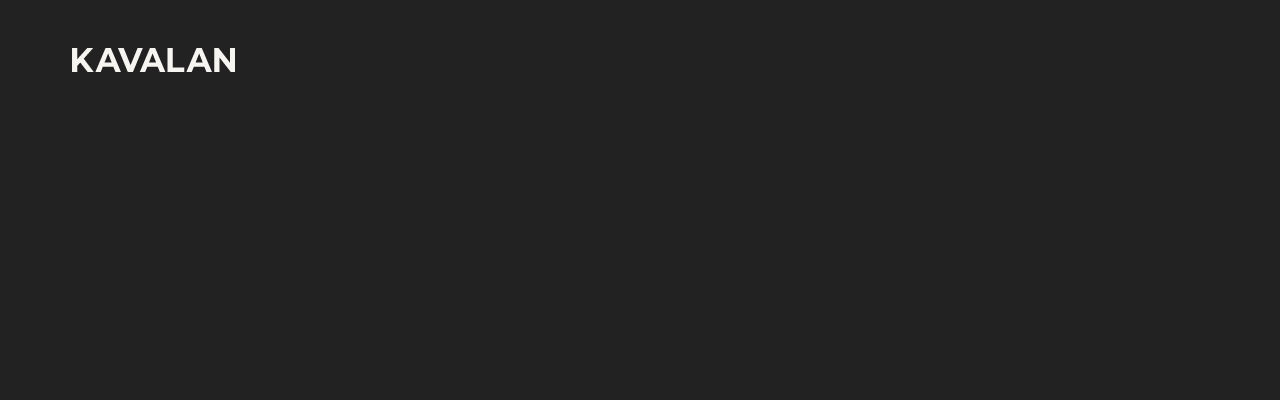

--- FILE ---
content_type: text/html; charset=UTF-8
request_url: https://www.goforkavalan.com/news_view.php?lang=en&pid=10
body_size: 13802
content:
<!DOCTYPE html>
<html>

<head>
  <meta charset="UTF-8" />
  <title> Building a Green Tomorrow｜Go for KAVALAN</title>
<meta content="KAVALAN, PVC free banner material, blockout banner, mesh banner, frontlit banner, backlit banner,  lightbox,  wall decoration,  wall covering,  interior design, Keder, 100% PVC-FREE banner, NON-PVC banner, PVC alternative, KAVALAN Eco calculator, Sustainable solution, PVC-free mesh, ROHS Compliant, REACH Compliant, LCA, HP Latex, Product Carbon Footprint (PCF),  Water carbon footprint,  Carbon footprint, Phthalate Free, Outdoor banner, indoor banner, KAVALAN PVC-Free Pledge for the Planet, High Quality Printing, Sports banner, Stadium banner, barricade graphics, SEG" name="keywords">
<meta content="KAVALAN is 100% clean, lightweight, PVC-free banner material in the large-format printing industry. Its latest banner range has completed LCA processes and a ground-breaking alternative to PVC banner." name="description">
<meta content="Building a Green Tomorrow｜Go for KAVALAN" name="company">
<meta content="Building a Green Tomorrow｜Go for KAVALAN" name="copyright">
<meta content="Building a Green Tomorrow｜Go for KAVALAN" name="Author" />
<meta content="MSHTML 6.00.2745.2800" name="GENERATOR" />
<meta content="01-apr-2012 20:00:05" NAME="Creation-Date" />
<meta content="general" name="rating">
<meta content="all" name="robots">
<meta content="3 days" name="revisit-after" />
<LINK href="favicon.ico" rel="SHORTCUT ICON"></LINK>
<LINK href="favicon.ico" rel="bookmark"></LINK>
<meta name="viewport" content="width=device-width, initial-scale=1.0">

<meta property="og:image" content="/images/share_ad.jpg" />
<meta name="format-detection" content="telephone=no">
<link rel="preconnect" href="https://fonts.googleapis.com">
<link rel="preconnect" href="https://fonts.gstatic.com" crossorigin>
<link href="https://fonts.googleapis.com/css2?family=DM+Sans:ital,opsz,wght@0,9..40,100..1000;1,9..40,100..1000&family=IBM+Plex+Sans:ital,wght@0,100;0,200;0,300;0,400;0,500;0,600;0,700;1,100;1,200;1,300;1,400;1,500;1,600;1,700&family=Noto+Sans+JP:wght@100..900&family=Noto+Sans+SC:wght@100..900&family=Noto+Sans+TC:wght@100..900&display=swap" rel="stylesheet">

<script>
  // document.domain = 'goforkavalan.com';
  function iEsc(){ return false; }
  function iRec(){ return true; }
  function DisableKeys() {
      if(event.ctrlKey || event.altKey || event.metaKey)  {
      window.event.returnValue=false;
      iEsc();}
  }

  document.ondragstart=iEsc;
  document.onkeydown=DisableKeys;
  document.oncontextmenu=iEsc;

  if (typeof document.onselectstart !="undefined") document.onselectstart=iEsc;
  else
  {
      document.onmousedown=iEsc;
      document.onmouseup=iRec;
  }

  function DisableRightClick(e)
  {
    if (window.Event){ if (e.which == 2 || e.which == 3) iEsc();}
      else
    if (event.button == 2 || event.button == 3)
    {
      event.cancelBubble = true
      event.returnValue = false;
      iEsc();
    }
  }
</script>

  <script type="text/javascript" src="/js/jquery-3.6.0.min.js"></script>
<script type="text/javascript" src="/js/bootstrap.min.js"></script>
<script type="text/javascript" src="/js/animateAnything.js"></script>
<script type="text/javascript" src="/js/jQueryRotate.js"></script>
<script src="https://cdnjs.cloudflare.com/ajax/libs/gsap/3.12.2/gsap.min.js"></script>
<script src="https://cdnjs.cloudflare.com/ajax/libs/ScrollMagic/2.0.8/ScrollMagic.min.js"></script>
<script src="https://cdnjs.cloudflare.com/ajax/libs/ScrollMagic/2.0.8/plugins/animation.gsap.min.js"></script>
<script src="https://cdnjs.cloudflare.com/ajax/libs/ScrollMagic/2.0.8/plugins/debug.addIndicators.min.js"></script>
<link rel="stylesheet" href="/css/bootstrap.min.css" type="text/css" media="all" />
<link rel="stylesheet" href="/css/animate.min.css">
<link rel="stylesheet" href="/css/lang_en.css" type="text/css" media="all" />
<script>
  </script>
<script>
  function setCookie(name, value, days) {
    const d = new Date();
    d.setTime(d.getTime() + (days*24*60*60*1000));
    const expires = "expires=" + d.toUTCString();
    document.cookie = name + "=" + value + ";" + expires + ";path=/";
  }
  function getCookie(name) {
    const value = "; " + document.cookie;
    const parts = value.split("; " + name + "=");
    if (parts.length === 2) return parts.pop().split(";").shift();
  }
</script> 
<script>
  $(document).ready(function() {

    $('.header_language').on('click touchend', function() {
      const menu = $('.header_language_menu');
      if (menu.hasClass('open')) {
        menu.removeClass('open');
        setTimeout(() => {
          menu.css('display', 'none');
        }, 300);
      } else {
        menu.css('display', 'block');
        setTimeout(() => {
          menu.addClass('open');
        }, 10);
      }
    });
    $('.header_menu_open').on('click touchend', function() {
      const menu = $('.header_menu_big');
      if (menu.hasClass('open')) {
        menu.removeClass('open');
        setTimeout(() => {
          menu.css('display', 'none');
          $('body').removeClass('no-scroll');
        }, 300);

      } else {
        menu.css('display', 'block');
        setTimeout(() => {
          menu.addClass('open');
          $('body').addClass('no-scroll');
        }, 10);
      }
    });

    $('.header_menu_close').on('click touchend', function() {
      const menu = $('.header_menu_big');
      menu.removeClass('open');
      setTimeout(() => {
        menu.css('display', 'none');
        $('body').removeClass('no-scroll');
      }, 300);
    });

    $('.banner_title1').addClass('active');
    $('.banner_title2').addClass('active');
    $('.banner_title3').addClass('active');

    $(".footer_cycle").hover(function(){
      $(".footer_arrow").addClass('active');
      $(".footer_eco").addClass('active');
      $(".footer_cycle_go").addClass('active');
    },function(){
      $(".footer_arrow").removeClass('active');
      $(".footer_eco").removeClass('active');
      $(".footer_cycle_go").removeClass('active');
    });




    var controller = new ScrollMagic.Controller();

    $('.animate_word_top').each(function() {
      var menuElement = $(this);
      new ScrollMagic.Scene({
          triggerElement: menuElement[0],
          triggerHook: 0.8
        })
        .on("enter", function(event) {
          menuElement.addClass("active");
        })
        .addTo(controller);
    });

    $('.animate_word_top2').each(function() {
      var menuElement = $(this);
      new ScrollMagic.Scene({
          triggerElement: menuElement[0],
          triggerHook: 0.8
        })
        .on("enter", function(event) {
          menuElement.addClass("active");
        })
        .addTo(controller);
    });
    $('.animate_word_top2').each(function() {
      var menuElement = $(this);
      new ScrollMagic.Scene({
          triggerElement: menuElement[0],
          triggerHook: 0.8
        })
        .on("enter", function(event) {
          menuElement.addClass("active");
        })
        .addTo(controller);
    });
    $('.animate_word_top3').each(function() {
      var menuElement = $(this);
      new ScrollMagic.Scene({
          triggerElement: menuElement[0],
          triggerHook: 0.8
        })
        .on("enter", function(event) {
          menuElement.addClass("active");
        })
        .addTo(controller);
    });
    $('.animate_word_top2_1').each(function() {
      var menuElement = $(this);
      new ScrollMagic.Scene({
          triggerElement: menuElement[0],
          triggerHook: 0.8
        })
        .on("enter", function(event) {
          menuElement.addClass("active");
        })
        .addTo(controller);
    });
    $('.animate_word_top2_2').each(function() {
      var menuElement = $(this);
      new ScrollMagic.Scene({
          triggerElement: menuElement[0],
          triggerHook: 0.8
        })
        .on("enter", function(event) {
          menuElement.addClass("active");
        })
        .addTo(controller);
    });
    $('.animate_word_top2_3').each(function() {
      var menuElement = $(this);
      new ScrollMagic.Scene({
          triggerElement: menuElement[0],
          triggerHook: 0.8
        })
        .on("enter", function(event) {
          menuElement.addClass("active");
        })
        .addTo(controller);
    });
    $('.animate_word_top2_4').each(function() {
      var menuElement = $(this);
      new ScrollMagic.Scene({
          triggerElement: menuElement[0],
          triggerHook: 0.8
        })
        .on("enter", function(event) {
          menuElement.addClass("active");
        })
        .addTo(controller);
    });

    $('.animate_word_top2_5').each(function() {
      var menuElement = $(this);
      new ScrollMagic.Scene({
          triggerElement: menuElement[0],
          triggerHook: 0.8
        })
        .on("enter", function(event) {
          menuElement.addClass("active");
        })
        .addTo(controller);
    });

    $('.about_pic1').each(function() {
      var menuElement = $(this);
      new ScrollMagic.Scene({
          triggerElement: menuElement[0],
          triggerHook: 0.8
        })
        .on("enter", function(event) {
          menuElement.addClass("active");
        })
        .addTo(controller);
    });

    $('.footer2_title1').each(function() {
      var menuElement = $(this);
      new ScrollMagic.Scene({
          triggerElement: menuElement[0],
          triggerHook: 0.8
        })
        .on("enter", function(event) {
          menuElement.addClass("active");
        })
        .addTo(controller);
    });

    $('.footer2_title2').each(function() {
      var menuElement = $(this);
      new ScrollMagic.Scene({
          triggerElement: menuElement[0],
          triggerHook: 0.8
        })
        .on("enter", function(event) {
          menuElement.addClass("active");
        })
        .addTo(controller);
    });

    $('.animate_pic1_fade_in').each(function() {
      var menuElement = $(this);
      new ScrollMagic.Scene({
          triggerElement: menuElement[0],
          triggerHook: 0.8
        })
        .on("enter", function(event) {
          menuElement.addClass("active");
        })
        .addTo(controller);
    });
    $('.animate_pic1_fade_in2').each(function() {
      var menuElement = $(this);
      new ScrollMagic.Scene({
          triggerElement: menuElement[0],
          triggerHook: 0.8
        })
        .on("enter", function(event) {
          menuElement.addClass("active");
        })
        .addTo(controller);
    });


    $('.main_title1').each(function() {
      var menuElement = $(this);
      new ScrollMagic.Scene({
          triggerElement: menuElement[0],
          triggerHook: 0.8
        })
        .on("enter", function(event) {
          menuElement.addClass("active");
        })
        .addTo(controller);
    });


    $('.download_fade_bg').on('click touchend', function() {
      $('.download_fade_bg').hide(0);
      $('.download_fade').hide(300);
    });

    $('.news_show').on('click touchend', function() {
      const fade_height = $('.download_fade').outerHeight();
      const fade_width = $('.download_fade').outerWidth();
      $('.download_fade').css({
          'margin-top': -fade_height / 2,
          'margin-left': -fade_width / 2
      });
      $('.download_fade_bg').show(0);
      $('.download_fade').show(300);
    });

    const fade_height2 = $('.download2_fade').outerHeight();
    const fade_width2 = $('.download2_fade').outerWidth();
    $('.download2_fade').css({
      'margin-top': -fade_height2 / 2,
      'margin-left': -fade_width2 / 2
    });
    
    $(window).resize(function() {
      const fade_height = $('.download_fade').outerHeight();
      const fade_width = $('.download_fade').outerWidth();
      $('.download_fade').css({
        'margin-top': -fade_height / 2,
        'margin-left': -fade_width / 2
      });
      const fade_height2 = $('.download2_fade').outerHeight();
      const fade_width2 = $('.download2_fade').outerWidth();
      $('.download2_fade').css({
        'margin-top': -fade_height2 / 2,
        'margin-left': -fade_width2 / 2
      });
    });
    
    $(window).on("scroll", function() {
      const scrollTop = $(this).scrollTop();
      const $logoDefault = $("#logo-default");
      const $logoHover = $("#logo-hover");
      const $logoDefault2 = $("#language-default");
      const $logoHover2 = $("#language-hover");
      const $logoDefault3 = $("#menu-default");
      const $logoHover3 = $("#menu-hover");
      var menu_color = "1"

      if (scrollTop > 0) {
        $logoDefault.addClass("hidden");
        $logoHover.addClass("hidden");
        $logoDefault2.addClass("hidden");
        $logoHover2.addClass("hidden");
        $logoDefault3.addClass("hidden");
        $logoHover3.addClass("hidden");
        if (menu_color == 1) {
          $logoDefault.attr("src", "/images/nav4_logo_default.svg").removeClass("hidden");
          $logoHover.attr("src", "/images/nav4_logo_hover.svg").removeClass("hidden");
          $logoDefault2.attr("src", "/images/icon_language_c4_default.svg").removeClass("hidden");
          $logoHover2.attr("src", "/images/icon_language_c4_hover.svg").removeClass("hidden");
          $logoDefault3.attr("src", "/images/header_menu4_open.svg").removeClass("hidden");
          $logoHover3.attr("src", "/images/header_menu4_open2.svg").removeClass("hidden");
          $(".menu_1").css('display','none');
          $(".menu_2").css('display','inline-block');
        } else if (menu_color == 2) {
          $logoDefault.attr("src", "/images/nav4_logo_default.svg").removeClass("hidden");
          $logoHover.attr("src", "/images/nav4_logo_hover.svg").removeClass("hidden");
          $logoDefault2.attr("src", "/images/icon_language_c4_default.svg").removeClass("hidden");
          $logoHover2.attr("src", "/images/icon_language_c4_hover.svg").removeClass("hidden");
          $logoDefault3.attr("src", "/images/header_menu4_open.svg").removeClass("hidden");
          $logoHover3.attr("src", "/images/header_menu4_open2.svg").removeClass("hidden");
          $(".menu_1").css('display','none');
          $(".menu_2").css('display','inline-block');
          $(".menu_3").css('display','inline-block');
        } else if (menu_color == 3) {
          $logoDefault.attr("src", "/images/nav3_logo_default.svg").removeClass("hidden");
          $logoHover.attr("src", "/images/nav3_logo_hover.svg").removeClass("hidden");
          $logoDefault2.attr("src", "/images/icon_language_c3_default.svg").removeClass("hidden");
          $logoHover2.attr("src", "/images/icon_language_c3_hover.svg").removeClass("hidden");
          $logoDefault3.attr("src", "/images/header_menu3_open.svg").removeClass("hidden");
          $logoHover3.attr("src", "/images/header_menu3_open2.svg").removeClass("hidden");
          $(".menu_1").css('display','none');
          $(".menu_2").css('display','inline-block');
          $(".menu_3").css('display','inline-block');
        }
      } else {
        $logoDefault.addClass("hidden");
        $logoHover.addClass("hidden");
        $logoDefault2.addClass("hidden");
        $logoHover2.addClass("hidden");
        $logoDefault3.addClass("hidden");
        $logoHover3.addClass("hidden");

        if (menu_color == 1) {
          $logoDefault.attr("src", "/images/nav2_logo_default.svg").removeClass("hidden");
          $logoHover.attr("src", "/images/nav2_logo_hover.svg").removeClass("hidden");
          $logoDefault2.attr("src", "/images/icon_language_c2_default.svg").removeClass("hidden");
          $logoHover2.attr("src", "/images/icon_language_c2_hover.svg").removeClass("hidden");
          $logoDefault3.attr("src", "/images/header_menu_open.svg").removeClass("hidden");
          $logoHover3.attr("src", "/images/header_menu_open2.svg").removeClass("hidden");
          $(".menu_1").css('display','inline-block');
          $(".menu_2").css('display','none');
          $(".menu_3").css('display','none');
        } else if (menu_color == 2) {
          $logoDefault.attr("src", "/images/nav1_logo_default.svg").removeClass("hidden");
          $logoHover.attr("src", "/images/nav1_logo_hover.svg").removeClass("hidden");
          $logoDefault2.attr("src", "/images/icon_language_c1_default.svg").removeClass("hidden");
          $logoHover2.attr("src", "/images/icon_language_c1_hover.svg").removeClass("hidden");
          $logoDefault3.attr("src", "/images/header_menu2_open.svg").removeClass("hidden");
          $logoHover3.attr("src", "/images/header_menu2_open2.svg").removeClass("hidden");
          $(".menu_1").css('display','inline-block');
          $(".menu_2").css('display','none');
        } else if (menu_color == 3) {
          $logoDefault.attr("src", "/images/nav2_logo_default.svg").removeClass("hidden");
          $logoHover.attr("src", "/images/nav2_logo_hover.svg").removeClass("hidden");
          $logoDefault2.attr("src", "/images/icon_language_c2_default.svg").removeClass("hidden");
          $logoHover2.attr("src", "/images/icon_language_c2_hover.svg").removeClass("hidden");
          $logoDefault3.attr("src", "/images/header_menu_open.svg").removeClass("hidden");
          $logoHover3.attr("src", "/images/header_menu_open2.svg").removeClass("hidden");
          $(".menu_1").css('display','inline-block');
          $(".menu_2").css('display','none');
          $(".menu_3").css('display','none');
        }
      }
    });
  });
</script>  <link rel="stylesheet" href="/css/index.css?000633" type="text/css" media="all" />
  <script>
    $(document).ready(function() {
      var controller = new ScrollMagic.Controller();

      function animateNumber(element, start, end, duration) {
        const range = end - start;
        const stepCount = 300; // 將動畫分為固定的 100 步
        const stepValue = Math.ceil(range / stepCount); // 每次增加的數值
        const stepTime = Math.abs(duration / stepCount); // 每一步的間隔時間
        let current = start;

        const timer = setInterval(function() {
          current += stepValue;

          // 確保最後一次剛好到達目標值
          if ((range > 0 && current >= end) || (range < 0 && current <= end)) {
            current = end;
            clearInterval(timer); // 停止計時器
          }

          $(element).text(current.toLocaleString()); // 更新顯示
        }, stepTime);
      }
      $('.math_1').each(function() {
        var menuElement = $(this);
        new ScrollMagic.Scene({
            triggerElement: menuElement[0],
            triggerHook: 0.8
          })
          .on("enter", function(event) {
            animateNumber(".math_1", 0, 26.3, 3000);
          })
          .addTo(controller);
      });
      $('.math_2').each(function() {
        var menuElement = $(this);
        new ScrollMagic.Scene({
            triggerElement: menuElement[0],
            triggerHook: 0.8
          })
          .on("enter", function(event) {
            animateNumber(".math_2", 0, 67, 3000);
          })
          .addTo(controller);
      });
      $('.math_3').each(function() {
        var menuElement = $(this);
        new ScrollMagic.Scene({
            triggerElement: menuElement[0],
            triggerHook: 0.8
          })
          .on("enter", function(event) {
            animateNumber(".math_3", 0, 61, 3000);
          })
          .addTo(controller);
      });
      $('.math_4').each(function() {
        var menuElement = $(this);
        new ScrollMagic.Scene({
            triggerElement: menuElement[0],
            triggerHook: 0.8
          })
          .on("enter", function(event) {
            animateNumber(".math_4", 0, 49, 3000);
          })
          .addTo(controller);
      });

 

      var controller2 = new ScrollMagic.Controller();

      $('.sustainability_pp1').each(function() {
        var menuElement = $(this);
        new ScrollMagic.Scene({
            triggerElement: menuElement[0],
            triggerHook: 0.8
          })
          .on("enter", function(event) {
            menuElement.addClass("active");
          })
          .addTo(controller2);
      });
      $('.sustainability_pp2').each(function() {
        var menuElement = $(this);
        new ScrollMagic.Scene({
            triggerElement: menuElement[0],
            triggerHook: 0.8
          })
          .on("enter", function(event) {
            menuElement.addClass("active");
          })
          .addTo(controller2);
      });

      const aheight1 = $('.atop1').outerHeight();
      const aheight2 = $('.atop2').outerHeight();
      const aheight3 = $('.atop3').outerHeight();
      const aheight4 = $('.atop4').outerHeight();
      const aheight5 = $('.atop5').outerHeight();

      $('.atop1').data("height", aheight1);
      $('.atop2').data("height", aheight2);
      $('.atop3').data("height", aheight3);
      $('.atop4').data("height", aheight4);
      $('.atop5').data("height", aheight5);



      $(window).resize(function() {
        clearTimeout(resizeTimeout);
        resizeTimeout = setTimeout(function() {
          const aheight1 = $('.atop1').outerHeight();
          const aheight2 = $('.atop2').outerHeight();
          const aheight3 = $('.atop3').outerHeight();
          const aheight4 = $('.atop4').outerHeight();
          const aheight5 = $('.atop5').outerHeight();
          $('.atop1').data("height", aheight1);
          $('.atop2').data("height", aheight2);
          $('.atop3').data("height", aheight3);
          $('.atop4').data("height", aheight4);
          $('.atop5').data("height", aheight5);
        }, 200); // 200 毫秒延遲
        
      });

      $('.sustainability_list').each(function() {
        $(this).on('click', function() {
          const $memo2 = $(this).parent().find('.sustainability_list2');
          const $this = $(this);
          const aheight = $this.data('height');
          //const height1 = $this.outerHeight();
          const height2 = $memo2.outerHeight();
          if ($this.hasClass('active')) {
            $this.animate({
                height: aheight
              }, // 动画目标高度
              300, // 动画持续时间（毫秒）
              function() {}
            );
            $memo2.removeClass('active');
            $this.removeClass('active');
          } else {

            $this.animate({
                height: height2
              }, // 动画目标高度
              300, // 动画持续时间（毫秒）
              function() {}
            );
            $memo2.addClass('active');
            $this.addClass('active');
          }
        });
      });
      //$('.text-item').eq(0).addClass('active');

      setTimeout(() => {
        $('.text-item4').addClass('active');
      }, 600);
      setTimeout(() => {
        $('.text-item2').addClass('active');
      }, 2300);
      setTimeout(() => {
        $('.text-item9').addClass('active');
      }, 2300);
      setTimeout(() => {
        $('.header_logo').css('display','block');
      }, 4800);
      setTimeout(() => {
        $('.index_title1').addClass('main_title1 active');
        //$('.index_title2').addClass('animate_word_top2 active');
        $('.video').addClass('animate_word_top2 active');
      }, 300);

      $('.header_logo').css('display','none');

      $(function(){
        $('body').removeClass('nojQuery');
      })
    });
  </script>
</head>

<body style="background-color: #222;" class="nojQuery">


  <div id="index_bg"></div>
  <div class="index_bg2">
    <div class="index_gofor">
      <div class="text-wrapper">
        <div class="text-item2">GO FOR</div>
        <div class="text-item3" style="color: #16FF2E;">CHOOSE</div>
      </div> 
      <div class="text-wrapper2">
        <div class="text-all">
          <div class="text-item4">GREEN</div>
          <div class="text-item">SUSTAINABILITY</div>
          <div class="text-item text-item9">KAVALAN</div>
        </div>
      </div>
      <div class="index_gofor3"></div>
    </div>

    <div class="index_gofor_logo">
      <div>
        <img src="/images/nav2_logo_default.svg" style="width: 100%;">
      </div>
    </div>
  </div>
  
  <div class="header_logo" onclick="location.href='/en/'">
        <a href="/en/"><img src="/images/nav2_logo_default.svg" id="logo-default">
    <div class="header_logo2"><img src="/images/nav2_logo_hover.svg" id="logo-hover"></div></a>
      </div>
  
  <div id="header">


        <div class="header_menu en">
        

      <ul>
        <li class="menu_1"><a href="https://www.kavalanprinting.com/?lang=en" target="_blank">KAVALAN Printing</a></li>
        <li class="menu_1 ki_show"><a href="#">KAVALAN Industrial</a></li>
        <li class="menu_1"><a href="https://www.goforkavalan.com/kec/" target="_blank">Eco Calculator</a></li>
                <li class="menu_2" style="display: none;"><a href="https://www.kavalanprinting.com/?lang=en" target="_blank">KAVALAN Printing</a></li>
        <li class="menu_2 ki_show" style="display: none;"><a href="#" target="_blank">KAVALAN Industrial</a></li>
        <li class="menu_2" style="display: none;"><a href="https://www.goforkavalan.com/kec/" target="_blank">Eco Calculator</a></li>
              </ul>

      <div class="header_language">
                <img src="/images/icon_language_c2_default.svg" id="language-default">
        <div class="header_language2">
          <img src="/images/icon_language_c2_hover.svg" id="language-hover">
        </div>
        
        <div class="header_language_menu en">
                <ul>
          <li><a href="/en/index">English</a></li>
          <li><a href="/fr/index">Français</a></li>
          <li><a href="/cht/index">繁體中文</a></li>
          <li><a href="/chs/index">简体中文</a></li>
          <li><a href="/de/index">Deutsch</a></li>
          <li><a href="/jp/index">日本語</a></li>
          <li><a href="/es/index">Español</a></li>
        </ul>
        </div>
      </div>

      <div class="header_menu_open">
                <img src="/images/header_menu_open.svg" id="menu-default">
        <div class="header_menu_open2"><img src="/images/header_menu_open2.svg" id="menu-hover"></div>
        
      </div>

    </div>
  </div>


  <div class="header_menu_big">
    <div class="header_menu_close">
      <img src="/images/menu_close.svg" class="header_menu_close3">
      <img src="/images/menu_close3.svg" class="header_menu_close4">
      <img src="/images/menu_close2.svg" class="header_menu_close2">
    </div>
    <div class="header_menu_big_1">
      <div>

        <div class="header_menu_big_move">
          <div class="header_menu_big_title1 en">About KAVALAN</div>
          <div class="header_menu_big_title2 en">
            <a href="/en/whoweare">Discover Who We Are</a>
            <a href="/en/ourvalues">Our Values</a>
            <a href="/en/milestones">Milestones</a>
            <a href="/en/contact">Contact</a>
          </div>
        </div>

        <div class="header_menu_big_clear"></div>

        <div class="header_menu_big_move">
          <div class="header_menu_big_title1 en">Solutions</div>
          <div class="header_menu_big_title2 en">
            <a href="https://www.kavalanprinting.com/?lang=en" target="_blank">KAVALAN Printing</a>
            <a href="#" class="ki_show">KAVALAN Industrial</a>
          </div>
        </div>

        <div class="header_menu_big_clear"></div>

        <div class="header_menu_big_move">
          <div class="header_menu_big_title1 en">Sustainability</div>
          <div class="header_menu_big_title2 en">
            <a href="/en/sustainability">Sustainability Journey</a>
            <a href="/en/csr">CSR</a>
            <a href="/en/achievements">Achievements</a>
            <a href="/en/lca">LCA</a>
          </div>
        </div>

        <div class="header_menu_big_clear"></div>

        <div class="header_menu_big_move">
          <div class="header_menu_big_title1 en">Resources</div>
          <div class="header_menu_big_title2 en">
            <a href="/en/certifications">Certifications</a>
            <a href="/en/faqs">FAQs</a>
                        <a href="/en/download">Downloads</a>
                        <a href="https://www.goforkavalan.com/kec/" target="_blank"><div style="display: inline-block;">Eco Calculator</div></a>
          </div>
        </div>

      </div>
    </div>
    <div class="header_menu_big_2">
      <div>
        <div class="header_menu_big_move2">
          <div class="header_menu_big_title3 en">JOIN OUR GREEN          <div class="header_menu_big_title3_clear"></div>REVOLUTION</div>
        </div>
        <div class="header_menu_big_clear"></div>
        <div class="header_menu_big_move2">
          <div class="header_menu_big_title4 en">For any information about the KAVALAN Brand, please contact here.</div>
          <div class="header_menu_big_title5 en">

            <a class='animated-arrow4' href='/en/contact'>
              <span class='the-arrow4 -left'>
                <span class='shaft4'></span>
              </span>
              <span class='main4'>
                <span class='text4 header_menu_big_title5_under en'>
                Go for KAVALAN                </span>
                <span class='the-arrow4 -right'>
                  <span class='shaft4'></span>
                </span>
              </span>
            </a>

          </div>
        </div>
        <div class="header_menu_big_clear"></div>
        <div class="header_menu_big_move2">
          <div class="header_menu_big_title4 en">For any information about the KAVALAN Printing, please contact here.</div>
          <div class="header_menu_big_title5 en">

            <a class='animated-arrow4' href='https://www.kavalanprinting.com/?lang=en' target="_blank">
              <span class='the-arrow4 -left'>
                <span class='shaft4'></span>
              </span>
              <span class='main4'>
                <span class='text4 header_menu_big_title5_under en'>
                KAVALAN Printing                </span>
                <span class='the-arrow4 -right'>
                  <span class='shaft4'></span>
                </span>
              </span>
            </a>

          </div>
        </div>
        <div class="header_menu_big_clear"></div>
        <div class="header_menu_big_move2">
          <div class="header_menu_big_title4 en">For any information about the KAVALAN Industrial, please contact here.</div>
          <div class="header_menu_big_title5 en">
            <div class='animated-arrow4 ki_show'>
              <span class='the-arrow4 -left'>
                <span class='shaft4'></span>
              </span>
              <span class='main4'>
                <span class='text4 header_menu_big_title5_under en'>
                KAVALAN Industrial                </span>
                <span class='the-arrow4 -right'>
                  <span class='shaft4'></span>
                </span>
              </span>
            </div>
          </div>
        </div>
      </div>
    </div>
  </div>

  <div class="news_show">
    <img src="/images/icon_flash_default.svg">
    <div class="news_show2"><img src="/images/icon_flash_hover.svg"></div>
  </div>
  <div class="header_clear"></div>

      <div class="content">
    <div class="content2">
      <div class="index_title1 green">
        <div>SUSTAINABLE SOLUTIONS</div>
      </div>
      <div class="index_title1">
        <div>EMPOWERED ACTIONS</div>
      </div>
    </div>
  </div>
  <img src="/images/index/1920_index_banner.jpg" style="width: 100%;" class="index_picpic1">
  <img src="/images/index/744_index_banner.jpg" style="width: 100%;" class="index_picpic2">
    <div class="video">
    <a href="https://www.youtube.com/channel/UCSLpSBiWrk8AElh8NHFIGKw" target="_blank"><img src="/images/index/video_rotation_texts.svg" id="rotatingImage" class="cycle"></a>
    <a href="https://www.youtube.com/channel/UCSLpSBiWrk8AElh8NHFIGKw" target="_blank"><div class="video_pic1"><img src="/images/index/video_rotation_icon.svg" style="text-align: center;" class="video_link"></div></a>
  </div>
    <div class="content">
    <div class="index_block">
      <div class="index_1">
        <div class="index_title5 animate_word_top">Discover Who We Are<div style="height: 10px; clear:both;">&nbsp;</div></div>
      </div>
      <div class="index_2">
        <div class="index_title6 animate_word_top">KAVALAN is dedicated to building a brighter, healthier future for today and the generations to come.</div>
        <div class="header_menu_big_title6 index_cloud animate_word_top2" style="margin-top: 0;">
          <a class='animated-arrow2' href='/en/whoweare'>
            <span class='the-arrow2 -left'>
              <span class='shaft2'></span>
            </span>
            <span class='main2'>
              <span class='text2 header_menu_big_title5_under'>
                Discover Who We Are
              </span>
              <span class='the-arrow2 -right'>
                <span class='shaft2'></span>
              </span>
            </span>
          </a>
        </div>
      </div>
      <div class="index_3">
        <div class="index_title6 animate_word_top index_2_2">KAVALAN is dedicated to building a brighter, healthier future for today and the generations to come.</div>
        <div class="index_2_2 index_clear5"></div>
        <img src="/images/index/1920_index_about.jpg" style="width:100%; border-radius:12px;" class="animate_pic1_fade_in">
        <div class="index_title3 animate_word_top">We do not inherit the earth from our ancestors; we borrow it from our children.</div>
        <div class="index_title4 animate_word_top2">KAVALAN is committed to creating a healthier, better future for current and future generations. We uphold the highest standards and, no matter how challenging the journey may be, we consistently promote the research and manufacturing of environmentally friendly materials. Our goal is to minimize environmental impact and restore nature to its original state. We are dedicated to quality and contributing to the sustainable development of our planet.</div>
        <div class="index_2_2">&nbsp;</div>
        <div class="index_2_2">&nbsp;</div>
        <div class="header_menu_big_title6 index_2_2 animate_word_top2" style="margin-top: 0;">
          <a class='animated-arrow2' href='/en/whoweare'>
            <span class='the-arrow2 -left'>
              <span class='shaft2'></span>
            </span>
            <span class='main2'>
              <span class='text2 header_menu_big_title5_under'>
                Discover Who We Are
              </span>
              <span class='the-arrow2 -right'>
                <span class='shaft2'></span>
              </span>
            </span>
          </a>
        </div>

      </div>
    </div>
  </div>

  <div class="index_clear"></div>

  <div class="index_solutions">
    <div class="index_block2">
      <div class="index_4 animate_word_top">Our Solutions <div style="height: 10px; clear:both;">&nbsp;</div></div>
      
      <div class="index_5">

        <div class="index_title7 main_title1">
          <div>KAVALAN in shaping a sustainable future and explore new possibilities in eco-friendly innovation.</div>
        </div>

        <div class="index_clear2"></div>

        <div class="index_block">
          <div class="index_6 animate_word_top2">
            <div class="index_6_1">
              <img src="/images/kp_logo_default.svg">
              <div class="index_title8">KAVALAN Printing</div>
              <div class="index_title9">Launched in 2011, KAVALAN Printing is the pioneering brand of PVC-free banner materials, providing a comprehensive range of products. As a dynamic and eco-friendly option, KAVALAN Printing delivers innovative green solutions tailored for the large-format printing industry.</div>
              <div class="index_clear3"></div>
              <div class="header_menu_big_title5 arrow_abs">
                <a class='animated-arrow3' href='https://www.kavalanprinting.com/?lang=en' target="_blank">
                  <span class='the-arrow3 -left'>
                    <span class='shaft3'></span>
                  </span>
                  <span class='main3'>
                    <span class='text3 header_menu_big_title5_under'>
                      Review KP
                    </span>
                    <span class='the-arrow3 -right'>
                      <span class='shaft3'></span>
                    </span>
                  </span>
                </a>
              </div>
            </div>
            <div class="index_6_2">
              <img src="/images/kp_logo_hover.svg">
              <div class="index_title8 white">KAVALAN Printing</div>
              <div class="index_title9 white">Launched in 2011, KAVALAN Printing is the pioneering brand of PVC-free banner materials, providing a comprehensive range of products. As a dynamic and eco-friendly option, KAVALAN Printing delivers innovative green solutions tailored for the large-format printing industry.</div>
              <div class="index_clear3"></div>
              <div class="header_menu_big_title5 arrow_abs">
                <a class='animated-arrow2' href='https://www.kavalanprinting.com/?lang=en' target="_blank" style="text-decoration: none;">
                  <span class='the-arrow2 -left'>
                    <span class='shaft2'></span>
                  </span>
                  <span class='main2'>
                    <span class='text2 header_menu_big_title5_white_under'>
                      Review KP
                    </span>
                    <span class='the-arrow2 -right'>
                      <span class='shaft2'></span>
                    </span>
                  </span>
                </a>
              </div>
            </div>
          </div>
          <div class="index_clear6"></div>
          <div class="index_7 animate_word_top2">
            <div class="index_7_1">
              <img src="/images/ki_logo_default.svg">
              <div class="index_title8">KAVALAN Industrial</div>
              <div class="index_title9">Launched in 2017, KAVALAN Industrial is an eco-friendly materials brand featuring unique PEVA coatings. We are dedicated to promoting our environmentally friendly materials and innovative processes across multiple industrial sectors.</div>
              <div class="index_clear3"></div>
              <div class="header_menu_big_title5 arrow_abs" style="margin-top: 0;">
                <div class='animated-arrow3 ki_show'>
                  <span class='the-arrow3 -left'>
                    <span class='shaft3'></span>
                  </span>
                  <span class='main3'>
                    <span class='text3 header_menu_big_title5_under'>
                      Review KI
                    </span>
                    <span class='the-arrow3 -right'>
                      <span class='shaft3'></span>
                    </span>
                  </span>
                </div>
              </div>
            </div>
            <div class="index_7_2">
              <img src="/images/ki_logo_hover.svg">
              <div class="index_title8 white">KAVALAN Industrial</div>
              <div class="index_title9 white">Launched in 2017, KAVALAN Industrial is an eco-friendly materials brand featuring unique PEVA coatings. We are dedicated to promoting our environmentally friendly materials and innovative processes across multiple industrial sectors.</div>
              <div class="index_clear3"></div>
              <div class="header_menu_big_title5 white arrow_abs" style="margin-top: 0;">
                <div class='animated-arrow2 ki_show'>
                  <span class='the-arrow2 -left'>
                    <span class='shaft2'></span>
                  </span>
                  <span class='main2'>
                    <span class='text2 header_menu_big_title5_white_under'>
                      Review KI
                    </span>
                    <span class='the-arrow2 -right'>
                      <span class='shaft2'></span>
                    </span>
                  </span>
                </div>
              </div>
            </div>
          </div>
        </div>
        <div class="index_clear4"></div>
        <div class="index_title7 main_title1">
          <div>What reductions in environmental impact can KAVALAN achieve?</div>
        </div>
        <div class="index_clear2"></div>
        <div class="index_block3">
          <div class="index_re  animate_word_top">
            <div class="index_title10">Reduction on</div>
            <div class="index_title10">Greenhouse Gases(CO2 eq.)</div>
            <div class="index_title11"><span class="math_1">26.3</span>%</div>
          </div>
          <div class="index_re  animate_word_top">
            <div class="index_title10">Reduction on</div>
            <div class="index_title10">Human Health Impacts</div>
            <div class="index_title11"><span class="math_2">67</span>%</div>
          </div>
          <div class="index_re  animate_word_top">
            <div class="index_title10">Reduction on</div>
            <div class="index_title10">Environmental Impact</div>
            <div class="index_title11"><span class="math_3">61%</span>%</div>
          </div>
          <div class="index_re  animate_word_top">
            <div class="index_title10">Reduction on</div>
            <div class="index_title10">Resource Consumption</div>
            <div class="index_title11"><span class="math_4">49</span>%</div>
          </div>
        </div>
        <div class="index_clear2"></div>
        <div class="index_title12 animate_word_top">* The data above represents an average derived from multiple KAVALAN products, calculated over a total area of 1,000 square meters.</div>

      </div>
    </div>
  </div>

  <div class="index_clear"></div>

  <div class="index_solutions" style="background:#F7F6F2;">
    <div class="index_block2">
      <div class="index_4 animate_word_top footer_black">Sustainability Journey<div style="height: 10px; clear:both;">&nbsp;</div></div>

      <div class="index_5">
        <div class="index_title7 main_title1 footer_black active">
          <div>KAVALAN’s Sustainability Plan</div>
        </div>
        <div class="index_clear3"></div>
        <div class="index_title9">KAVALAN is dedicated to creating a better and healthier future for us and the next generation. To minimize our environmental impact and restore nature to its original state, we steadfastly uphold the highest standards, delivering high-quality solutions while resolutely producing eco-friendly materials, regardless of how challenging the journey may be.</div>
        <div>&nbsp;</div>
        <div class="index_title9">From the conceptualization of new materials to their final disposal, we evaluate KAVALAN's impact on the planet, human health, and resource consumption at every stage. These evaluations form the foundation of KAVALAN's overall sustainability—an unwavering commitment that our competitors cannot replicate.</div>
        <div class="index_clear3"></div>
        <div class="header_menu_big_title5">
          <a class='animated-arrow4' href='/en/sustainability' target="_blank">
            <span class='the-arrow4 -left'>
              <span class='shaft4'></span>
            </span>
            <span class='main4'>
              <span class='text4 header_menu_big_title5_under'>
                Sustainability Journey
              </span>
              <span class='the-arrow4 -right'>
                <span class='shaft4'></span>
              </span>
            </span>
          </a>
        </div>

        <div class="index_clear3"></div>

        <div class="animate_word_top2_1" style="position: relative; overflow: hidden;">
          <div class="sustainability_list atop1" data-height="">
            <div class="sustainability_5">
              <img src="/images/sustainability/icon_susplan1_default.svg">
              <img src="/images/sustainability/icon_susplan1_hover.svg" class="sustainability_pic5">
            </div>
            <div class="sustainability_6">Innovative Low-Impact Materials</div>
          </div>

          <div class="sustainability_list2 top1" style="background-image: url(/images/sustainability/1920_plan01_bg.jpg);">
            <div class="sustainability_5">
              <img src="/images/sustainability/icon_susplan1_clicked.svg">
            </div>
            <div class="sustainability_6">
              <div class="sustainability_title3">Innovative Low-Impact Materials</div>
              <div class="sustainability_clear4"></div>
              <div class="sustainability_memo">
                <div>Simply put, a material that minimizes its environmental impact during the design and prototype stages results in less harm to the planet and naturally reduces harmful waste.</div>
                <div class="achievements_clear2"></div>
                <div>Material innovation is not only happening at Taya but also at local refineries and throughout our supply chain.</div>
              </div>
            </div>
          </div>
        </div>


        <div class="sustainability_block3 animate_word_top2_2">

          <div class="sustainability_list atop2" style="background: #294739;" data-height="">
            <div class="sustainability_5">
              <img src="/images/sustainability/icon_susplan2_default.svg">
              <img src="/images/sustainability/icon_susplan2_hover.svg" class="sustainability_pic5">
            </div>
            <div class="sustainability_6 white">Grey Water Recycling Facility</div>
          </div>

          <div class="sustainability_list2 top2" style="background-image: url(/images/sustainability/1920_plan02_bg.jpg);">
            <div class="sustainability_5">
              <img src="/images/sustainability/icon_susplan2_clicked.svg">
            </div>
            <div class="sustainability_6">
              <div class="sustainability_title3">Grey Water Recycling Facility</div>
              <div class="sustainability_clear4"></div>
              <div class="sustainability_memo">
                <div>One of KAVALAN's key advantages is its significant reduction in freshwater usage and consumption throughout its production processes. The World Health Organization (WHO) and the United Nations Environment Programme (UNEP) predict that by 2030, 40% of the global population will live in regions facing severe water shortages.</div>
                <div class="achievements_clear2"></div>
                <div>By utilizing its grey water recycling facility, KAVALAN filters and recycles freshwater, producing purified water that can be reused indefinitely, effectively minimizing reliance on freshwater resources.</div>
              </div>
            </div>
          </div>
        </div>

        <div class="sustainability_block3 animate_word_top2_3">
          <div class="sustainability_list atop3" data-height="">
            <div class="sustainability_5">
              <img src="/images/sustainability/icon_susplan3_default.svg">
              <img src="/images/sustainability/icon_susplan3_hover.svg" class="sustainability_pic5">
            </div>
            <div class="sustainability_6">Solar Energy Production</div>
          </div>

          <div class="sustainability_list2 top3" style="background-image: url(/images/sustainability/1920_plan03_bg.jpg);">
            <div class="sustainability_5">
              <img src="/images/sustainability/icon_susplan3_clicked.svg">
            </div>
            <div class="sustainability_6">
              <div class="sustainability_title3">Solar Energy Production</div>
              <div class="sustainability_clear4"></div>
              <div class="sustainability_memo">
                <div>Taya's Shanghai facility has been steadily transitioning to renewable energy as its primary power source. In 2022 alone, it generated a record 500,000 kWh of electricity—enough to power all KAVALAN production lines five times over.</div>
              </div>
            </div>
          </div>
        </div>

        <div class="sustainability_block3 animate_word_top2_4">
          <div class="sustainability_list atop4" style="background: #294739;" data-height="">
            <div class="sustainability_5">
              <img src="/images/sustainability/icon_susplan4_default.svg">
              <img src="/images/sustainability/icon_susplan4_hover.svg" class="sustainability_pic5">
            </div>
            <div class="sustainability_6 white">100% Recycled Packaging</div>
          </div>

          <div class="sustainability_list2 top4" style="background-image: url(/images/sustainability/1920_plan04_bg.jpg);">
            <div class="sustainability_5">
              <img src="/images/sustainability/icon_susplan4_clicked.svg">
            </div>
            <div class="sustainability_6">
              <div class="sustainability_title3">100% Recycled Packaging</div>
              <div class="sustainability_clear4"></div>
              <div class="sustainability_memo">
                <div>KAVALAN has consistently used recycled materials for its outer packaging tubes, reinforcing our commitment to sustainability. However, when it comes to Life Cycle Assessments (LCA), there's a significant challenge: current global LCA databases lack sufficient data to accurately quantify the environmental benefits of using recycled materials.</div>
                <div class="achievements_clear2"></div>
                <div>As a result, the true reduction in Kavalan’s greenhouse gas emissions is likely even greater than what is currently reported, meaning our products are even more eco-friendly than advertised.</div>
              </div>
            </div>
          </div>
        </div>

        <div class="sustainability_block3 animate_word_top2_5">
          <div class="sustainability_list atop5" data-height="">
            <div class="sustainability_5">
              <img src="/images/sustainability/icon_susplan5_default.svg">
              <img src="/images/sustainability/icon_susplan5_hover.svg" class="sustainability_pic5">
            </div>
            <div class="sustainability_6">A tailored waste material management approach based on local conditions</div>
          </div>

          <div class="sustainability_list2 top5" style="background-image: url(/images/sustainability/1920_plan05_bg.jpg);">
            <div class="sustainability_5">
              <img src="/images/sustainability/icon_susplan5_clicked.svg">
            </div>
            <div class="sustainability_6">
              <div class="sustainability_title3">A tailored waste material management approach based on local conditions</div>
              <div class="sustainability_clear4"></div>
              <div class="sustainability_memo">
                <div>At KAVALAN, we believe that sustainability is not a one-size-fits-all solution. Every region faces unique environmental challenges, regulations, and waste management infrastructure, which is why we’ve embraced a tailored approach to waste material management.</div>
                <div class="achievements_clear2"></div>
                <div>By adapting our strategies to align with local conditions, we ensure that our PVC-free materials are disposed of or recycled in the most efficient and environmentally friendly way possible. This approach allows us to maximize our positive impact on the planet, while empowering local communities to be part of the solution.</div>
              </div>
            </div>
          </div>
        </div>



      </div>
    </div>
  </div>


  <div class="index_clear"></div>

  <div class="index_solutions" style="background-image: url('/images/index/1920_index_kec_bg.jpg');">
    <div class="index_block2">
      <div class="header_menu_big_title5 index_cloud animate_word_top2">
        <a class='animated-arrow2' href='https://www.goforkavalan.com/kec/' target="target">
          <span class='the-arrow2 -left'>
            <span class='shaft2'></span>
          </span>
          <span class='main2'>
            <span class='text2 header_menu_big_title5_white_under'>
            Explore Eco Calculator Now
            </span>
            <span class='the-arrow2 -right'>
              <span class='shaft2'></span>
            </span>
          </span>
        </a>
      </div>
      <div class="index_8 animate_word_top">
        <div class="index_title13 main_title1"><div>Measure, Act, and Leave a Greener Legacy</div></div>
        <div class="index_title7 main_title1"><div><span class="green">KAVALAN</span> Eco Calculator</div></div>
        <div class="index_clear3"></div>
        <div class="index_title9 white animate_word_top2">
        The KAVALAN Eco Calculator is a cutting-edge tool designed to help businesses accurately quantify and compare the environmental impact of large-format printing materials and industrial fabrics against traditional material choices. Utilising Life Cycle Assessment (LCA) data, this innovative solution provides an easy-to-understand method for evaluating the eco-benefits of KAVALAN's PVC-free products, empowering companies to make informed and sustainable decisions.
        </div>
        <div class="index_2_2 index_clear4" style="pointer-events: none;"></div>  
      </div>

      <div class="index_9 animate_word_top">
        <div class="index_9_pic1"><img src="/images/index/1920_index_kec_pic.jpg" style="width:100%; border-radius: 12px;"></div>
      </div>
      <div class="index_clear6"></div>
      <div class="index_clear6"></div>
      <div class="index_clear6"></div>
    </div>
  </div>

  <div class="index_clear"></div>
  
  
<div class="footer footer_white">

  <div class="footer2">
    <div class="footer2_title1 footer_black">
      <div>A CLEAN PATH</div>
    </div>
    <div class="footer2_title2 footer_black">
      <div>FORWARD…</div>
    </div>
    <div class="footer_clear"></div>
    <div class="header_menu_big_title5">
      <a class='animated-arrow4' href='/en/contact'>
        <span class='the-arrow4 -left'>
          <span class='shaft4'></span>
        </span>
        <span class='main4'>
          <span class='text4 header_menu_big_title5_under'>
            Go for KAVALAN
          </span>
          <span class='the-arrow4 -right'>
            <span class='shaft4'></span>
          </span>
        </span>
      </a>
    </div>
    <div class="footer_cycle" onclick="window.open('https://www.goforkavalan.com/kec/');">
      <div class="footer_cycle_go"></div>
      <div class="footer_arrow"><img src="/images/default_arrow.svg"></div>
      <div class="footer_eco"><img src="/images/hover_b_texts.svg"></div>
    </div>
  </div>

  <div class="footer_clear"></div>

  <div class="footer2">
    <div class="footer2_1 footer_1500_hidden">
      <img src="/images/footer/footer_lightbg_logo_default.svg">
      <div class="footer2_1_logo2"><img src="/images/footer/footer_lightbg_logo_hover.svg"></div>
    </div>
    <div class="footer2_2">
      <div class="footer2_ul footer2_ul_back">
        ABOUT KAVALAN        <div class="footer_clear2"></div>
        <li><a href="/en/whoweare">Discover Who We Are</a></li>
        <li><a href="/en/ourvalues">Our Values</a></li>
        <li><a href="/en/milestones">Milestones</a></li>
        <li><a href="/en/contact">Contact</a></li>
      </div>
      <div class="footer2_ul  footer2_ul_back">
        SOLUTIONS        <div class="footer_clear2"></div>
        <li><a href="https://www.kavalanprinting.com/?lang=en" target="_blank">KAVALAN Printing</a></li>
        <li><a href="#" class="ki_show">KAVALAN Industrial</a></li>
      </div>
      <div class="footer2_ul  footer2_ul_back">
        SUSTAINABILITY        <div class="footer_clear2"></div>
        <li><a href="/en/sustainability">Sustainability Journey</a></li>
        <li><a href="/en/csr">CSR</a></li>
        <li><a href="/en/achievements">Achievements</a></li>
        <li><a href="/en/lca">LCA</a></li>
      </div>
      <div class="footer2_ul  footer2_ul_back">
        RESOURCES        <div class="footer_clear2"></div>
        <li><a href="/en/certifications">Certifications</a></li>
        <li><a href="/en/faqs">FAQs</a></li>
                <li><a href="/en/download">Downloads</a></li>
                <li><a href="https://www.goforkavalan.com/kec/" target="_blank">Eco Calculator</a></li>
      </div>
      <div class="footer2_ul footer_1100_hidden footer_black footer2_ul_back">
        STAY CONNECTED        <div class="footer_clear2"></div>
        
        <div class="footer_share">
          <a href="https://www.linkedin.com/company/kavalan" target="_blank"><img src="/images/footer/footer_lightbg_linkedin_default.svg">
            <div class="footer_share2"><img src="/images/footer/footer_lightbg_linkedin_hover.svg"></div>
          </a>
        </div>
        <div class="footer_share">
          <a href="https://www.facebook.com/GoforKavalan" target="_blank"><img src="/images/footer/footer_lightbg_fb_default.svg">
            <div class="footer_share2"><img src="/images/footer/footer_lightbg_fb_hover.svg"></div>
          </a>
        </div>
        <div class="footer_share">
          <a href="https://www.instagram.com/goforkavalan/" target="_blank"><img src="/images/footer/footer_lightbg_ig_default.svg">
            <div class="footer_share2"><img src="/images/footer/footer_lightbg_ig_hover.svg"></div>
          </a>
        </div>
        <div class="footer_share">
          <a href="https://x.com/GKavalan" target="_blank"><img src="/images/footer/footer_lightbg_x_default.svg">
            <div class="footer_share2"><img src="/images/footer/footer_lightbg_x_hover.svg"></div>
          </a>
        </div>
        <div class="footer_share">
          <a href="https://www.youtube.com/channel/UCSLpSBiWrk8AElh8NHFIGKw" target="_blank"><img src="/images/footer/footer_lightbg_yt_default.svg">
            <div class="footer_share2"><img src="/images/footer/footer_lightbg_yt_hover.svg"></div>
          </a>
        </div>
        <div class="footer_clear2"></div>
        <li><a href="/en/privacy">Privacy & Cookie Policy</a></li>
      </div>
    </div>
    <div class="footer_clear" style="height: 0;"></div>
  </div>
  <div class="footer_clear footer_1500_open"></div>

  <div class="footer_1500_open">
    <img src="/images/footer/footer_lightbg_logo_default.svg">
    <div class="footer2_1_logo2"><img src="/images/footer/footer_lightbg_logo_hover.svg"></div>
  </div>

  <div class="footer_clear2"></div>

  <div class="footer_copyright footer_1100_hidden">
    © 2024 TAYA CANVAS (SHANGHAI) Co., Ltd.<br />
    沪公网安备 31011602001584 号 沪ICP备18028219号-2
  </div>




  <div class="footer_1100">
    <div class="footer_clear"></div>
    <div class="footer2_3">
      <div class="footer2_ul footer_black">
        STAY CONNECTED        <div class="footer_clear2" style="height:16px"></div>
        
        <div class="footer_share">
          <a href="https://www.linkedin.com/company/kavalan" target="_blank"><img src="/images/footer/footer_lightbg_linkedin_default.svg">
            <div class="footer_share2"><img src="/images/footer/footer_lightbg_linkedin_hover.svg"></div>
          </a>
        </div>
        <div class="footer_share">
          <a href="https://www.facebook.com/GoforKavalan" target="_blank"><img src="/images/footer/footer_lightbg_fb_default.svg">
            <div class="footer_share2"><img src="/images/footer/footer_lightbg_fb_hover.svg"></div>
          </a>
        </div>
        <div class="footer_share">
          <a href="https://www.instagram.com/goforkavalan/" target="_blank"><img src="/images/footer/footer_lightbg_ig_default.svg">
            <div class="footer_share2"><img src="/images/footer/footer_lightbg_ig_hover.svg"></div>
          </a>
        </div>
        <div class="footer_share">
          <a href="https://x.com/GKavalan" target="_blank"><img src="/images/footer/footer_lightbg_x_default.svg">
            <div class="footer_share2"><img src="/images/footer/footer_lightbg_x_hover.svg"></div>
          </a>
        </div>
        <div class="footer_share">
          <a href="https://www.youtube.com/channel/UCSLpSBiWrk8AElh8NHFIGKw" target="_blank"><img src="/images/footer/footer_lightbg_yt_default.svg">
            <div class="footer_share2"><img src="/images/footer/footer_lightbg_yt_hover.svg"></div>
          </a>
        </div>
      </div>
      <div class="footer_clear3"></div>
      <div class="footer_744_logo footer2_1">
        <img src="/images/footer/footer_lightbg_logo_default.svg">
        <div class="footer2_1_logo2"><img src="/images/footer/footer_lightbg_logo_hover.svg"></div>
      </div>
    </div>
    <div class="footer2_4">
      <div class="footer_copyright footer2_ul_back2">
        © 2024 TAYA CANVAS (SHANGHAI) Co., Ltd.<br />
        沪公网安备 31011602001584 号 沪ICP备18028219号-2<br />
        <a href="/en/privacy">Privacy & Cookie Policy</a>
      </div>
    </div>
  </div>

  <div class="footer_744">
    <div class="footer_clear2"></div>
    <div class="footer2 footer_black">
    STAY CONNECTED      <div class="footer_clear2" style="height:8px"></div>
      <div class="footer_share">
        <a href="https://www.linkedin.com/company/kavalan" target="_blank"><img src="/images/footer/footer_lightbg_linkedin_default.svg">
          <div class="footer_share2"><img src="/images/footer/footer_lightbg_linkedin_hover.svg"></div>
        </a>
      </div>
      <div class="footer_share">
        <a href="https://www.facebook.com/GoforKavalan" target="_blank"><img src="/images/footer/footer_lightbg_fb_default.svg">
          <div class="footer_share2"><img src="/images/footer/footer_lightbg_fb_hover.svg"></div>
        </a>
      </div>
      <div class="footer_share">
        <a href="https://www.instagram.com/goforkavalan/" target="_blank"><img src="/images/footer/footer_lightbg_ig_default.svg">
          <div class="footer_share2"><img src="/images/footer/footer_lightbg_ig_hover.svg"></div>
        </a>
      </div>
      <div class="footer_share">
        <a href="https://x.com/GKavalan" target="_blank"><img src="/images/footer/footer_lightbg_x_default.svg">
          <div class="footer_share2"><img src="/images/footer/footer_lightbg_x_hover.svg"></div>
        </a>
      </div>
      <div class="footer_share">
        <a href="https://www.youtube.com/channel/UCSLpSBiWrk8AElh8NHFIGKw" target="_blank"><img src="/images/footer/footer_lightbg_yt_default.svg">
          <div class="footer_share2"><img src="/images/footer/footer_lightbg_yt_hover.svg"></div>
        </a>
      </div>
    </div>
    <div class="footer_clear2"></div>
    <div class="footer_744_logo footer2_1">
      <img src="/images/footer/footer_lightbg_logo_default.svg">
      <div class="footer2_1_logo2"><img src="/images/footer/footer_lightbg_logo_hover.svg"></div>
    </div>
    <div class="footer_clear2"></div>
    <div class="footer_copyright footer2_ul_back2">
      © 2024 TAYA CANVAS (SHANGHAI) Co., Ltd.<br />
      沪公网安备 31011602001584 号 沪ICP备18028219号-2<br />
      <a href="/en/privacy">Privacy & Cookie Policy</a>
    </div>
  </div>

<div class="download_fade_bg"></div>
<div class="download_fade">
  <div class="index_pop_1">
    <div class="index_pop_title1">Access Your KAVALAN Eco-reductions</div>
    <div class="index_pop_title2"><p>Welcome to the KAVALAN Eco Calculator. We&rsquo;ve crunched the numbers and can reveal just how much Eco-reductions you will create with KAVALAN. This handy tool takes the guesswork out of going green &ndash; sign in now to see how much difference you&rsquo;ve made.</p>
</div>
    <div class="index_pop_clear"></div>
    <div class="header_menu_big_title5" style="margin-top: 0;">
      <a class='animated-arrow4' href='https://www.goforkavalan.com/kec/' target="_blank">
        <span class='the-arrow4 -left'>
          <span class='shaft4'></span>
        </span>
        <span class='main4'>
          <span class='text4 header_menu_big_title5_under'>
          Go for KAVALAN          </span>
          <span class='the-arrow4 -right'>
            <span class='shaft4'></span>
          </span>
        </span>
      </a>
    </div>
  </div>
  <div class="index_pop_2">
    <img src="/banner/505390609.jpg" class="index_pop_pic1">
    <img src="/banner/56930711.jpg" class="index_pop_pic2">
  </div>
</div>


<div class="pop_contactus pop6_block">
  <div class="pop_contactus_bg pop6_bg"></div>
  <div class="pop_contactus_inner">
    <div class="pop_contactus_block pop6_block2" style="border-radius: 24px;">
      <div class="ki_block">
        <div class="ki_1">
          <div class="ki_title1">Something Great Is Coming. Stay Tuned.</div>
          <div class="ki_title2">KAVALAN Industrial is a brand of eco-friendly materials designed to meet the demands of a wide range of industries. We are committed to advancing sustainability through innovation and responsible solutions.</div>
        </div>
        <div class="ki_2">
          <div class="ki_img"><img src="/images/1920_popup_KI.jpg" style="width: 100%;"></div>
        </div>
      </div>
    </div>
  </div>
</div>

<div class="pop_cookie_bg pop7_bg"></div>

<div class="pop_cookie2">
  <div class="pop_cookie">
    <div class="cookie_title1">We use <a href='/<?=en?>/privacy' target='_blank'>cookies</a> to provide you with the best website experience.</div>
    <div class="cookie_clear"></div>
    <div class="cookie_b1">
      <div class="cookie_button1">Accept</div>
      <div class="cookie_button2">Decline</div>
    </div>
    <div class="cookie_b2">
      <div class="cookie_button2">Decline</div>
      <div class="cookie_button1">Accept</div>
    </div>
  </div>
</div>


<script>
let consent = getCookie('cookie_consent');

$(function(){

  setTimeout(function() {
    // 沒有 cookie_consent 才顯示
    if (!consent) {
      $(".pop7_bg").css("display", "block").css("opacity", 0).animate({
        opacity: 1
      }, 300);
      $('.pop_cookie').css("display", "block").css("opacity", 0).animate({
        opacity: 1
      }, 300);
    }
  }, 6000); // 10000 毫秒 = 10 秒

  // 點擊同意或不同意
  $('.cookie_button1, .cookie_button2').on('click', function(){
    const value = $(this).hasClass('cookie_button1') ? 'agree' : 'disagree';
    setCookie('cookie_consent', value, 30);
    $(".pop7_bg").css("display", "block").css("opacity", 1).animate({
    opacity: 0
    }, 300, function() {
      $(".pop7_bg").css("display", "none");
    });
    $('.pop_cookie').css("display", "block").css("opacity", 1).animate({
      opacity: 0
    }, 300, function() {
      $(".pop_cookie").css("display", "none");
    });
  });

});

$(".ki_show").click(function(){
  $(".pop6_bg").css("display", "block").css("opacity", 0).animate({
    opacity: 1
  }, 300);
  $('.pop6_block').css("display", "block").css("opacity", 0).animate({
    opacity: 1
  }, 300);
  $('.pop6_block2').addClass('active');
  $("html, body").css("overflow","hidden");
});

$(".pop6_block").click(function(){
  $('.pop_contactus').animate({
    opacity: 0,
  }, 500, function() {
    $(".pop_contactus").css("display", "none");
  });
  $('.pop_contactus_bg').animate({
    opacity: 0,
  }, 500, function() {
    $(".pop_contactus_bg").css("display", "none");
  });
  $('.pop_contactus_block').removeClass('active');
  $("html, body").css("overflow","auto");
});


if ( window.history.replaceState ) {
  window.history.replaceState( null, null, window.location.href );
}
</script>


</body>


</html>



--- FILE ---
content_type: text/css
request_url: https://www.goforkavalan.com/css/lang_en.css
body_size: -88
content:
@charset "UTF-8";

html,
body {
	margin: 0px;
	width: 100%;
	height: 100%;
	font-family: "IBM Plex Sans", sans-serif;
	color: #333;
	background-color: #F7F6F2;
}

--- FILE ---
content_type: text/css
request_url: https://www.goforkavalan.com/css/index.css?000633
body_size: 99855
content:
@charset "UTF-8";

/* CSS Document */
body, dl, dt, dd, td, th, ul, ol, li, h1, h2, h3, h4, h5, h6, pre, form, fieldset, textarea, p, blockquote {
	margin: 0;
	padding: 0;
	word-wrap:break-word;
	/* word-wrap:break-word; */
  -moz-user-select : none;
　-webkit-user-select: none;
  
}

body,html {
  background-color: #222;
}

a:link {
	color:#1E272B;
	text-decoration: none;
}
a:visited {	
	color:#16C82E;
	text-decoration: none;
}
a:hover {
	color:#16C82E;
	text-decoration: none;
}
a:active {
	color:#16C82E;
	text-decoration: none; 
}


#header {
	width: 100%;
	position: fixed;
	top: 0;
	left: 0;
	font-size: 18px;
	font-weight: 400;
	line-height: 23.4px;
	letter-spacing: 0.03em;
	text-align: left;
	z-index: 10000;
}

.header_logo {
	position: fixed;
	top: 46px;
	left: 5.625%;
	z-index: 10110;
}

.header_logo img {
	height: 24px;
}

.header_logo2 {
	position: absolute;
	top: 0;
	left: 0;
	opacity: 0;
	transition: opacity 0.8s;
	cursor: pointer;
	z-index: 10110;
}

.header_logo img {
	height: 24px;
}

.header_logo2 img {
	height: 24px;
}


@media (hover: hover) {
	.header_logo:hover .header_logo2 {
		opacity: 1;
	}
}


.header_menu {
	position: absolute;
	top: 40px;
	right: 5.625%;
	z-index: 11000;
	
}

.header_menu>ul {
	list-style: none;
	display: inline-block;
}

.header_menu>ul>li {
	display: inline-block;
	color: #FFF;
	margin-right: 40px;
	font-size: 18px;
	font-weight: 400;
	line-height: 23.4px;
	letter-spacing: 0.03em;
	text-align: left;
}

.header_menu>ul>li.menu_1 a {
	color: #FFF;
	transition: all 0.5s ease;
}


.header_menu>ul>li.menu_2 a {
	color: #777;
	transition: all 0.5s ease;
}


.header_menu>ul>li.menu_3 a {
	color: #DDD;
	transition: all 0.5s ease;
}

@media (hover: hover) {
	.header_menu>ul>li.menu_1 a:hover {
		color: #16C82E;
	}
	.header_menu>ul>li.menu_2 a:hover {
		color: #16C82E;
	}
	.header_menu>ul>li.menu_3 a:hover {
		color: #16C82E
	}
}



.header_menu2 {
	position: absolute;
	top: 40px;
	right: 5.625%;
	z-index: 11000;
}

.header_menu2>ul {
	list-style: none;
	display: inline-block;
}

.header_menu2>ul>li {
	display: inline-block;
	color: #FFF;
	margin-right: 40px;
	font-size: 18px;
	font-weight: 400;
	line-height: 23.4px;
	letter-spacing: 0.03em;
	text-align: left;
}

.header_menu2>ul>li a {
	color: #222;
	transition: all 0.5s ease;
}


.header_menu2>ul>li.menu_2 a {
	color: #777;
	transition: all 0.5s ease;
}

@media (hover: hover) {
	.header_menu2>ul>li a:hover {
		color: #16C82E
	}
	.header_menu2>ul>li.menu_2 a:hover {
		color: #16C82E;
	}
}


.header_language {
	position: relative;
	display: inline-block;
	margin-right: 40px;
}

.header_language2 {
	position: absolute;
	top: 0;
	left: 0;
	opacity: 0;
	transition: opacity 0.5s;
	cursor: pointer;
}

.header_language img {
	width: 40px;
}

.header_language2 img {
	width: 40px;
}


@media (hover: hover) {
	.header_language:hover .header_language2 {
		opacity: 1;
	}
}

.header_language_menu {
	position: absolute;
	top: 60px;
	left: 50%;
	margin-left: -78px;
	width: 156px;
	padding: 14px 24px;
	border-radius: 20px;
	background-color: #333;
	opacity: 0;
	display: none;
	transition: opacity 0.3s ease-in-out;
	z-index: 10000;
}

.header_language_menu.open {
	opacity: 1;
	display: block;
}

.header_language_menu>ul {
	list-style: none;
}

.header_language_menu>ul>li {
	font-size: 20px;
	font-weight: 400;
	line-height: 26px;
	letter-spacing: 0.03em;
	text-align: center;
	color: #F7F6F2;
	padding: 14px 0;
}

.header_language_menu>ul>li a {
	color: #F7F6F2;
}


@media (hover: hover) {
	.header_language_menu>ul>li:hover {
		color: #16C82E;
	}
	.header_language_menu>ul>li a:hover {
		color: #16C82E;
	}
}


.header_menu_open {
	position: relative;
	display: inline-block;
	cursor: pointer;
}

.header_menu_open2 {
	position: absolute;
	top: 0;
	left: 0;
	opacity: 0;
	transition: opacity 0.5s;
	cursor: pointer;
}

.header_menu_open img {
	width: 127px;
}

.header_menu_open2 img {
	width: 127px;
}

.header_menu_close2 {
	position: absolute;
	top: 0;
	left: 0;
	opacity: 0;
	width: 40px;
	transition: opacity 0.5s;
	cursor: pointer;
	z-index: 4;
}

.header_menu_close3 {
	position: absolute;
	top: 0;
	left: 0;
	opacity: 1;
	width: 40px;
	transition: opacity 0.5s;
	cursor: pointer;
	z-index: 3;
	display: block;
}

.header_menu_close4 {
	position: absolute;
	top: 0;
	left: 0;
	opacity: 1;
	width: 40px;
	transition: opacity 0.5s;
	cursor: pointer;
	z-index: 3;
	display: none;
}

.header_menu_open:hover .header_menu_open2,
.header_menu_close:hover .header_menu_close2 {
	opacity: 1;
}

.header_menu_close {
	position: fixed;
	top: 40px;
	right: 5.725%;
	width: 40px;
	z-index: 1;
	cursor: pointer;
	z-index: 3;
}

.header_menu_big {
	position: fixed;
	top: 0;
	left: 0;
	width: 100%;
	height: 100%;
	opacity: 0;
	display: none;
	transition: opacity 0.3s ease-in-out;
	background-color: #222222;
	z-index: 10000;
	overflow-y: auto;
}

.header_menu_big_1 {
	width: 65%;
	height: 100%;
	background-color: #222222;
	float: left;
	display: flex;
	justify-content: center;
	align-items: center;
}

.header_menu_big_2 {
	width: 35%;
	height: 100%;
	background-color: #D7F776;
	float: right;
	display: flex;
	justify-content: center;
	align-items: center;
	padding: 0 5.625%;
}

.header_menu_open.open {
	opacity: 1;
	display: block;
}

.header_menu_big.open {
	opacity: 1;
	display: block;
}

.header_menu_big_move {
	opacity: 0;
	transform: translateY(30px);
	animation: fadeInUp 1.1s ease forwards;
}

.header_menu_big_move2 {
	opacity: 0;
	transform: translateY(30px);
	animation: fadeInUp 1.1s ease forwards;
}

@keyframes fadeInUp {
	0% {
		opacity: 0;
		transform: translateY(30px);
	}

	50% {
		opacity: 0.7;
		transform: translateY(0);
	}

	100% {
		opacity: 1;
		transform: translateY(0);
	}
}

.header_menu_big_move:nth-child(1) {
	animation-delay: 0.5s;
}

.header_menu_big_move:nth-child(3) {
	animation-delay: 0.7s;
}

.header_menu_big_move:nth-child(5) {
	animation-delay: 0.9s;
}

.header_menu_big_move:nth-child(7) {
	animation-delay: 1.1s;
}

.header_menu_big_move2:nth-child(1) {
	animation-delay: 1.1s;
}

.header_menu_big_move2:nth-child(3) {
	animation-delay: 1.3s;
}

.header_menu_big_move2:nth-child(5) {
	animation-delay: 1.5s;
}

.header_menu_big_move2:nth-child(7) {
	animation-delay: 1.70s;
}

.header_menu_big_title1 {
	
	font-size: 32px;
	font-weight: 500;
	line-height: 41.6px;
	letter-spacing: 0.03em;
	text-align: left;
	color: #D7F776;
}

.header_menu_big_title2 {
	
	font-size: 20px;
	font-weight: 400;
	line-height: 26px;
	letter-spacing: 0.03em;
	text-align: left;
	color: #F7F6F2;
	margin-top: 24px;
}

.header_menu_big_title2 a {
	margin-right: 24px;
	color: #F7F6F2;
	transition: color 0.7s ease;
}

.header_menu_big_title2 a:hover {
	color: #16C82E;
}

.header_menu_big_title3 {
	font-size: 32px;
	font-weight: 500;
	line-height: 41.6px;
	letter-spacing: 0.03em;
	text-align: left;
	color: #294739;
}

.header_menu_big_title4 {
	font-size: 20px;
	font-weight: 400;
	line-height: 26px;
	letter-spacing: 0.03em;
	text-align: left;
	color: #222222;
	padding-bottom: 32px;
}

.header_menu_big_title5 {
	font-size: 18px;
	font-style: italic;
	font-weight: 400;
	line-height: 23.4px;
	letter-spacing: 0.03em;
	text-align: left;
}

.header_menu_big_title6 {
	font-size: 18px;
	font-style: italic;
	font-weight: 400;
	line-height: 23.4px;
	letter-spacing: 0.03em;
	text-align: left;
}

.header_menu_big_title5 a {
	color: #222222;
}

.header_menu_big_title6 a {
	color: #F7F6F2;
}

.header_menu_big_title5_under {
	padding-bottom: 10px;
	border-bottom: 1px solid;
	display: inline-block;
}

.header_menu_big_title5_white_under {
	padding-bottom: 10px;
	border-bottom: 1px solid;
	display: inline-block;
}
.header_menu_big_title5_green_under {
	padding-bottom: 10px;
	border-bottom: 1px solid;
	display: inline-block;
}

.header_menu_big_clear {
	height: 80px;
	clear: both;
}

.header_menu_big_title3_clear {
	display: block;
}

.header_clear {
	width: 100%;
	height: 120px;
	clear: both;
}

@media only screen and (max-height: 800px) {
	.header_menu_big_1 {
		width: 50%;
		padding: 0 3.625%;
	}
	.header_menu_big_2 {
		width: 50%;
		padding: 0 3.625%;
	}
	.header_menu_big_title1 {
		font-size: 22px;
		line-height: 1;
	}
	.header_menu_big_title2 {
		font-size: 16px;
		line-height: 1;
		margin-top: 20px;
	}
	.header_menu_big_title3 {
		font-size: 26px;
	}
	.header_menu_big_title4 {
		font-size: 16px;
		padding-bottom: 20px;
	}
	.header_menu_big_title5_under {
		font-size: 14px;
	}
	.header_menu_big_clear {
		height: 25px;
	}
}

@media only screen and (max-width: 1200px) {
	#header {
		font-size: 18px;
		line-height: 23.4px;
	}

	.header_logo {
		top: 40px;
		left: 5.625%;
	}

	.header_logo img {
		height: 20px;
	}

	.header_logo2 img {
		height: 20px;
	}

	.header_menu>ul {
		display: none;
	}
	.header_menu2>ul {
		display: none;
	}
	.header_menu3>ul {
		display: none;
	}
	

	.header_language {
		margin-right: 40px;
	}

	.header_language img {
		width: 32px;
	}

	.header_language2 img {
		width: 32px;
	}

	.header_language_menu {
		top: 60px;
		left: 50%;
		margin-left: -78px;
		width: 156px;
		padding: 14px 24px;
		border-radius: 20px;
	}

	.header_language_menu>ul>li {
		font-size: 20px;
		line-height: 26px;
		padding: 14px 0;
	}

	.header_menu_open img {
		width: 98px;
	}

	.header_menu_open2 img {
		width: 98px;
	}


	.header_menu_close2 {
		width: 40px;
	}

	.header_menu_close {
		top: 40px;
		right: 5.725%;
		width: 40px;
	}

	.header_menu_big_1 {
		width: 65%;
		height: 100%;
		float: left;
		display: flex;
		justify-content: center;
		align-items: center;
	}

	.header_menu_big_2 {
		width: 35%;
		height: 100%;
		float: right;
		display: flex;
		justify-content: center;
		align-items: center;
		padding: 0 5%;
	}

	.header_menu_big_title1 {
		font-size: 22px;
		line-height: 28px;
	}

	.header_menu_big_title2 {
		font-size: 16px;
		line-height: 20px;
		margin-top: 24px;
	}

	.header_menu_big_title2 a {
		margin-right: 24px;
	}

	.header_menu_big_title3 {
		font-size: 22px;
		line-height: 28.6px;
	}

	.header_menu_big_title4 {
		font-size: 16px;
		line-height: 20.8px;
		text-align: left;
		padding-bottom: 10px;
	}

	.header_menu_big_title5 {
		font-size: 16px;
		line-height: 20.8px;
		margin-top: 12px;
	}

	.header_menu_big_title5_under {
		padding-bottom: 10px;
	}

	.header_menu_big_title5_white_under {
		padding-bottom: 10px;
	}
	.header_menu_big_title5_green_under {
		padding-bottom: 10px;
	}
	.header_menu_big_title6 {
		font-size: 18px;
	}

	.header_menu_big_clear {
		height: 40px;
	}
	.header_menu_big_title3_clear {
		display: block;
	}
	.header_clear {
		height: 120px;
	}
}

@media only screen and (max-width: 1050px) {
	#header {
		font-size: 18px;
		line-height: 23.4px;
	}

	.header_logo {
		top: 32px;
		left: 5.625%;
	}

	.header_logo img {
		height: 20px;
	}

	.header_logo2 img {
		height: 20px;
	}


	.header_menu {
		top: 28px;
		right: 5.625%;
	}

	.header_menu>ul>li {
		margin-right: 40px;
		font-size: 18px;
		line-height: 23.4px;
	}

	.header_menu2 {
		top: 28px;
		right: 5.625%;
	}
	
	.header_menu2>ul {
		display: none;
	}
	.header_language {
		margin-right: 24px;
	}

	.header_language img {
		width: 32px;
	}

	.header_language2 img {
		width: 32px;
	}

	.header_language_menu {
		top: 50px;
		left: 50%;
		margin-left: -73px;
		width: 146px;
		padding: 20px;
		border-radius: 20px;
	}

	.header_language_menu>ul>li {
		font-size: 16px;
		line-height: 23px;
		padding: 12px 0;
	}

	.header_menu_open img {
		width: 114px;
	}

	.header_menu_open2 img {
		width: 114px;
	}


	.header_menu_close2 {
		top: -1px;
		left: -1px;
		width: 34px;
	}

	.header_menu_close3 {
		display: none;
		width: 32px;
	}

	.header_menu_close4 {
		display: block;
		width: 32px;
	}

	.header_menu_close {
		top: 28px;
		right: 5.625%;
		width: 32px;
	}

	.header_menu_big_1 {
		width: 100%;
		height: 60%;
		float: left;
		display: flex;
		justify-content: start;
		align-items: center;
		padding-top: 90px;
		padding: 90px 11% 0 11%;
	}

	.header_menu_big_2 {
		width: 100%;
		height: 40%;
		float: left;
		display: flex;
		justify-content: start;
		align-items: center;
		padding: 0 11%;
	}

	.header_menu_big_title1 {
		font-size: 22px;
		line-height: 28px;
	}

	.header_menu_big_title2 {
		font-size: 16px;
		line-height: 20px;
		margin-top: 24px;
	}

	.header_menu_big_title2 a {
		margin-right: 24px;
	}

	.header_menu_big_title3 {
		font-size: 22px;
		line-height: 28.6px;
	}

	.header_menu_big_title4 {
		font-size: 16px;
		line-height: 20.8px;
		text-align: left;
		padding-bottom: 10px;
	}

	.header_menu_big_title5 {
		font-size: 16px;
		line-height: 20.8px;
		margin-top: 12px;
	}

	.header_menu_big_title5_under {
		padding-bottom: 8px;
	}

	.header_menu_big_title5_white_under {
		padding-bottom: 8px;
	}
	.header_menu_big_title5_green_under {
		padding-bottom: 8px;
	}

	.header_menu_big_title6 {
		font-size: 18px;
	}

	.header_menu_big_clear {
		height: 28px;
	}

	.header_menu_big_title3_clear {
		display: none;
	}
	.header_clear {
		height: 92px;
	}
}



@media only screen and (max-width: 743px) {

	#header {
		font-size: 18px;
		line-height: 23.4px;
	}

	.header_logo {
		top: 18px;
		left: 24px;
	}

	.header_logo img {
		height: 16px;
	}

	.header_logo2 img {
		height: 16px;
	}

	.header_menu {
		top: 16px;
		right: 24px;
	}

	.header_menu>ul>li {
		margin-right: 40px;
		font-size: 18px;
		line-height: 23.4px;
	}
	.header_menu2 {
		top: 16px;
		right: 24px;
	}
	.header_menu2>ul {
		display: none;
	}
	


	.header_language {
		margin-right: 16px;
	}

	.header_language img {
		width: 28px;
	}

	.header_language2 img {
		width: 28px;
	}

	.header_language_menu {
		top: 48px;
		left: 50%;
		margin-left: -61px;
		width: 122px;
		padding: 16px 12px;
		border-radius: 20px;
	}


	.header_language_menu>ul>li {
		font-size: 14px;
		line-height: 18px;
		padding: 10px 0;
	}

	.header_menu_open img {
		width: 98px;
	}

	.header_menu_open2 img {
		width: 98px;
	}



	.header_menu_close {
		top: 18px;
		right: 24px;
		width: 28px;
	}

	.header_menu_close2 {
		top: -1px;
		left: -1px;
		width: 30px;
	}

	.header_menu_close3 {
		width: 28px;
	}

	.header_menu_close4 {
		width: 28px;
	}

	.header_menu_big_1 {
		width: 100%;
		height: auto;
		display: flex;
		justify-content: start;
		align-items: center;
		padding: 128px 6% 64px 6%;
	}

	.header_menu_big_2 {
		width: 100%;
		height: auto;
		display: flex;
		justify-content: start;
		align-items: center;
		padding: 40px 24px;
	}

	.header_menu_big_title1 {
		font-size: 16px;
		line-height: 20px;
	}

	.header_menu_big_title2 {
		font-size: 15px;
		line-height: 30px;
		margin-top: 8px;
	}

	.header_menu_big_title2 a {
		margin-right: 16px;
	}

	.header_menu_big_title3 {
		font-size: 16px;
		line-height: 20px;
	}

	.header_menu_big_title4 {
		font-size: 12px;
		line-height: 16px;
		text-align: left;
		padding-bottom: 5px;
	}

	.header_menu_big_title5 {
		font-size: 15px;
		line-height: 19px;
		margin-top: 8px;
	}

	.header_menu_big_title5_under {
		padding-bottom: 5px;
	}

	.header_menu_big_title5_white_under {
		padding-bottom: 5px;
	}
	.header_menu_big_title5_green_under {
		padding-bottom: 5px;
	}

	.header_menu_big_title6 {
		font-size: 16px;
	}

	.header_menu_big_clear {
		height: 24px;
	}
	.header_clear {
		height: 64px;
	}
}









.content {
	position: relative;
	width: 100%;
	margin: auto;
	text-align: center;
	background-color: #222;
	padding: 120px 0;
	overflow: hidden;
}
.content_white {
	background-color: #F7F6F2;
}

.content2 {
	position: relative;
	width: 100%;
	max-width: 1220px;
	margin: auto;
	text-align: center;
	height: auto;
}

.content_1 {
	width: 416px;
	float: left;
}

.content_2 {
	width: calc(100% - 416px);
	float: right;
}

.content_1>ul {
	list-style: none;
}

.content_1>ul>li {
	
	font-size: 40px;
	font-weight: 600;
	line-height: 52px;
	letter-spacing: 0.03em;
	text-align: left;
	margin-top: 5px;
}

.content_1>ul>li>a {
	color: #666666;

}

.content_1>ul>li>a.active,
.content_1>ul>li>a:hover {
	color: #16C82E;
}

.content_clear {
	width: 100%;
	height: 96px;
	clear: both;
}
.content_clear2 {
	width: 100%;
	height: 120px;
	clear: both;
}

.about_title1 {
	
	font-size: 22px;
	font-weight: 500;
	line-height: 28.6px;
	letter-spacing: 0.03em;
	text-align: left;
	color: #222;
}

.about_title2 {
	
	font-size: 36px;
	font-weight: 500;
	line-height: 48px;
	letter-spacing: 0.03em;
	text-align: left;
	color: #222;
}

.about_title3 {
	
	font-size: 18px;
	font-weight: 400;
	line-height: 28px;
	letter-spacing: 0.03em;
	text-align: left;
	color: #222;
}
.about_title4 {
	display: none;
}

.about_pic1 {
	position: relative;
}

.about_pic1.active {
	transition: all 1s ease;
	transition-delay: 1.2s;
}
.about_pic1.active .zoomImage {
	width: 100%;
}


.banner_title2.active .about_pic1_icon {
	transform: translateY(0);
	opacity: 1;
}

.banner_title3.active {
	opacity: 1;
}

.about_pic1_icon {
	position: absolute;
	left: 64px;
	bottom: 64px;
	display: flex;
	justify-content: flex-start;
	align-items: center;
	z-index: 3;
}

.about_pic1_icon_1 {
	display: inline-block;
	margin-right: 36px;
}
.about_pic1_icon_1 img {
	width: 96px;
}

.about_pic1_icon_2 {
	display: inline-block;
	
	font-size: 24px;
	font-weight: 600;
	line-height: 40px;
	letter-spacing: 0.03em;
	text-align: left;
	color: #F7F6F2;
}

.about_clear {
	width: 100%;
	height: 64px;
	clear: both;
}

.about_clear2 {
	width: 100%;
	height: 128px;
	clear: both;
}

.about_clear3 {
	width: 100%;
	height: 244px;
	clear: both;
}

.about_clear4 {
	width: 100%;
	height: 32px;
	clear: both;
}

.about_clear5 {
	width: 100%;
	height: 96px;
	clear: both;
}

.animate_pic1_fade_in {
	opacity: 0;
	transform: scale(0.1);
	transition: all 1s ease;
	display: block;
}
.animate_pic1_fade_in.active {
	opacity: 1;
	transform: scale(1);
}
.animate_pic1_fade_in2 {
	opacity: 0;
	transform: scale(0.1);
	transition: all 1s ease;
	display: none;
}
.animate_pic1_fade_in2.active {
	opacity: 1;
	transform: scale(1);
}
.about_logo  {
	width: 147.55px;
}
.about_744 {
	display: none;
}

@media only screen and (max-width: 1300px) {
	.content {
		padding: 120px 5.625%;
	}
	
	.content_1 {
		width: 25%;
		float: left;
	}
	
	.content_2 {
		width: calc(100% - 25%);
		float: right;
	}
	
	.content_1>ul>li {
		font-size: 22px;
		line-height: 28.6px;
	}
	
	
	.content_clear {
		height: 96px;
	}
	.animate_pic1_fade_in {
		display: block;
	}
	.animate_pic1_fade_in2 {
		display: block;
	}
}
@media only screen and (max-width: 1000px) {
	.content {
		padding: 80px 5.625%;
	}
	
	.content_1 {
		width: 25%;
		float: left;
	}
	
	.content_2 {
		width: calc(100% - 25%);
		float: right;
	}
	
	.content_1>ul>li {
		font-size: 22px;
		line-height: 28.6px;
	}
	
	
	.content_clear {
		height: 96px;
	}
	
	
}

@media only screen and (max-width: 743px) {
	.content {
		padding: 64px 24px;
	}

	.content_1 {
		float: left;
		display: none;
	}
	
	.content_2 {
		width: 100%;
		float: right;
	}
	
	.content_1>ul>li {
		font-size: 13px;
		line-height: 16px;
	}
	
	
	.content_clear {
		height: 32px;
	}
}






.index_title1 {
  font-size: 72px;
  font-weight: 600;
  line-height: 93.6px;
  letter-spacing: 0.03em;
  text-align: left;
  color: #F7F6F2;
}
.index_title1 div {
	opacity: 0;
	transform: translateY(100px);
}

.index_title2 {
  font-size: 24px;
  font-weight: 400;
  line-height: 36px;
  letter-spacing: 0.03em;
  text-align: left;
  color: #F7F6F2;
  margin-top: 24px;
}
.index_title2 div {
	opacity: 0;
}
.index_title3 {
  font-size: 24px;
  font-weight: 400;
  line-height: 36px;
  letter-spacing: 0.03em;
  text-align: left;
  color: #F7F6F2;
  margin-top: 24px;
}
.index_title4 {
  font-size: 18px;
  font-weight: 400;
  line-height: 28px;
  letter-spacing: 0.03em;
  text-align: left;
  color: #F7F6F2;
  margin-top: 24px;
}
.index_title5 {
  font-size: 16px;
  font-weight: 400;
  line-height: 20.8px;
  letter-spacing: 0.03em;
  text-align: left;
  color: #F7F6F2;
}
.index_title6 {
  font-size: 36px;
  font-weight: 500;
  line-height: 48px;
  letter-spacing: 0.03em;
  text-align: left;
  color: #F7F6F2; 
}
.index_title7 {
	font-size: 36px;
	font-weight: 500;
	line-height: 48px;
	letter-spacing: 0.03em;
	text-align: left;
	color: #F7F6F2;
}
.index_title8 {
	font-size: 22px;
	font-weight: 600;
	line-height: 28.6px;
	letter-spacing: 0.03em;
	text-align: left;
	color: #222;
	margin-top: 32px;
}
.index_title9 {
	font-size: 18px;
	font-weight: 400;
	line-height: 28px;
	letter-spacing: 0.03em;
	text-align: left;
	color: #222;
	margin-top: 8px;
}
.index_title10 {
	font-size: 14px;
	font-weight: 500;
	line-height: 18.2px;
	text-align: left;
	color: #F7F6F2;
}
.index_title11 {
	font-size: 48px;
	font-weight: 600;
	line-height: 62.4px;
	text-align: left;
	color: #16FF2E;
}
.index_title12 {
	font-size: 16px;
	font-weight: 400;
	line-height: 20.8px;
	letter-spacing: 0.03em;
	text-align: left;
	color: #F7F6F2;
}
.index_title13 {
	font-size: 22px;
	font-weight: 600;
	line-height: 28.6px;
	letter-spacing: 0.03em;
	text-align: left;
	color: #F7F6F2;
}

.index_picpic1 {
	display: block;
}
.index_picpic2 {
	display: none;
}
.video {
  position: absolute;
  width: 264px;
  height: 264px;
  right: 108px;
  top: 40%;
  display: flex;
  justify-content: center;
  align-items: center;
  text-align: center;
	opacity: 0;
	transform: translateY(100px);
}
.video_pic1 img {
	width: 64px;
}
.cycle {
  position: absolute;
  left: 0;
  top: 0;
  z-index: 0;

}
.video_link {
	transition: all 0.3s ease;
	scale: 1;
}
.video_link:hover {
  scale: 1.3;
}

.index_1 {
  width: 18%;
}
.index_2 {
  position: relative;
  width: 39%;
	display: block;
}
.index_2_2 {
	display: none;
}
.index_3 {
  width: 40%;
}
.index_4 {
  width: 20%;
  float: left;
	font-size: 16px;
	font-weight: 400;
	line-height: 20.8px;
	letter-spacing: 0.03em;
	text-align: left;
	color: #F7F6F2;
}
.index_5 {
  width: 80%;
  float: right;	
}
.arrow_abs {
	position: absolute;
	bottom: 8%;
}

.index_6 {
  width: 48%;
  float: left;
  padding: 8%;
  background: rgba(247, 246, 242, 0.7);
  border-radius: 12px;
	cursor: pointer;
	transition: all 0.5s ease;
	position: relative;
}
.index_6:hover {
  background: rgba(0, 122, 55, 0.8);
}
.index_6_1 {
	display: block;
}
.index_6_2 {
	display: none;
}
.index_6:hover .index_6_1 {
	display: none;
}
.index_6:hover .index_6_2 {
	display: block;
}
.index_6 img {
  width: 148px;
}

.index_7 {
  width: 48%;
  float: right;
  padding: 8%; 
  background: rgba(247, 246, 242, 0.7);
  border-radius: 12px;
	cursor: pointer;
	transition: all 0.5s ease;
	position: relative;
}
.index_7:hover {
	background: rgba(0, 112, 152, 0.8);
  
}
.index_7 img {
  width: 148px;
}

.index_7_1 {
	display: block;
}
.index_7_2 {
	display: none;
}
.index_7:hover .index_7_1 {
	display: none;
}
.index_7:hover .index_7_2 {
	display: block;
}


.index_8 {
  width: 55%;
	float: left;
}

.index_9 {
  width: 40%;
	float: right;
}

.index_9_pic1 {
	border-radius: 12px;
}

.index_kec {
	display: flex;
	justify-content: space-between;
	align-items: center;
	gap: 64px;
}

.index_block {
  width: 100%;
  max-width: 1220px;
  margin: auto;
  display: flex;
  flex-wrap: wrap;
  justify-content: space-between;
  align-items: top;
}
.index_block2 {
  width: 100%;
	max-width: 1220px;
  margin: auto;
	overflow: hidden;
	position: relative;
}
.index_block3 {
  width: 100%;
  margin: auto;
	overflow: hidden;
	display: flex;
	flex-wrap: wrap;
	justify-content: space-between;
	align-items: top;
}
.inddex_re {
	width: 25%;
}

.index_solutions {
  width: calc(100% - 216px);
  margin: auto;
  background-image: url('../images/index/1920_index_solution.jpg');
  background-size: cover;
  background-repeat: no-repeat;
  background-position: center center;
	padding: 120px 0 120px 0;
	border-radius: 24px;
}

.index_cloud {
  position: absolute;
  left: 0;
  bottom:0;
	z-index: 3;
}
.index_clear {
  width: 100%;
  height: 120px;
  color: both;
}
.index_clear2 {
  width: 100%;
  height: 64px;
  color: both;
}
.index_clear3 {
  width: 100%;
  height: 48px;
  color: both;
}
.index_clear4 {
  width: 100%;
  height: 96px;
  color: both;
}
.index_clear6 {
	width: 100%;
	height: 18px;
	clear: both;
	display: none;
}

@media only screen and (max-width: 1500px) {
	.index_clear3 {
		width: 100%;
		height: 50px;
		color: both;
	}
	.index_solutions {
		width: calc(100% - 216px);
		margin: auto;
		background-image: url('../images/index/1920_index_solution.jpg');
		background-size: cover;
		background-repeat: no-repeat;
		background-position: center center;
		padding: 120px 50px 120px 50px;
		border-radius: 24px;
	}
}
@media only screen and (max-width: 1300px) {

	.index_title1 {
		font-size: 40px;
		line-height: 52px;
	}
	.index_title2 {
		font-size: 18px;
		line-height: 26px;
		letter-spacing: 0.03em;
		margin-top: 24px;
	}
	.index_title3 {
		font-size: 20px;
		line-height: 26px;
		margin-top: 32px;
	}
	.index_title4 {
		font-size: 16px;
		line-height: 24px;
		margin-top: 16px;
	}
	.index_title5 {
		font-size: 14px;
		line-height: 18px;	
	}
	.index_title6 {
		font-size: 24px;
		line-height: 32px;
	}
	.index_title7 {
		font-size: 23px;
		line-height: 31px;
	}
	.index_title8 {
		font-size: 18px;
		line-height: 24px;
		margin-top: 20px;
	}
	.index_title9 {
		font-size: 16px;
		line-height: 24px;
		margin-top: 8px;
	}
	.index_title10 {
		font-size: 13px;
		line-height: 17px;
	}
	.index_title11 {
		font-size: 40px;
		line-height: 52px;
	}
	.index_title12 {
		font-size: 14px;
		line-height: 18px;
	}
	.index_title13 {
		font-size: 18px;
		line-height: 24px;
	}
	.index_picpic1 {
		display: none;
	}
	.index_picpic2 {
		display: block;
	}
	.video {
		position: absolute;
		width: 168px;
		height: 168px;
		right: 40px;
		top: 40%;
		display: flex;
		justify-content: center;
		align-items: center;
		text-align: center;
	}
	.video_pic1 img {
		width: 40px;
	}

	.arrow_abs {
		position: absolute;
		bottom: 36px;
	}

	.cycle {
		position: absolute;
		left: 0;
		top: 0;
		z-index: 0;
	}
	.index_1 {
		width: 25%;
	}
	.index_2 {
		display: none;
	}
	.index_2_2 {
		display: block;
	}
	.index_3 {
		width: 73%;
	}
	.index_4 {
		width: 25%;
		float: left;
		font-size: 14px;
		line-height: 18px;
		letter-spacing: 0.03em;
	}
	.index_5 {
		width: 73%;
		float: right;	
	}
	.index_6 {
		width: 48%;
		float: left;
		padding: 36px 24px;
		border-radius: 12px;
	}
	.index_6 img {
		width: 98px;
	}
	.index_7 {
		width: 48%;
		float: right;
		padding: 36px 24px;
		border-radius: 12px;
	}
	.index_7 img {
		width: 98px;
	}
	
	.index_8 {
		width: 55%;
		float: left;
	}
	
	.index_9 {
		width: 40%;
		float: right;
	}
	.index_9_pic1 {
		border-radius: 12px;
	}
	.index_re {
		width: 50%;
	}
	.index_block {
		width: 100%;
		max-width: 1200px;
		margin: auto;
		display: flex;
		flex-wrap: wrap;
		justify-content: space-between;
		align-items: top;
	}
	.index_block3 {
		width: 100%;
		margin: auto;
		overflow: hidden;
		display: flex;
		flex-wrap: wrap;
		justify-content: space-between;
		align-items: top;
	}
	
	.index_solutions {
		width: calc(100% - 11.25%);
		padding: 60px 23px;
		border-radius: 24px;
	}
	
	.index_cloud {
		position: absolute;
		left: 0;
		bottom:0;
	}
	.index_clear {
		height: 80px;
	}
	.index_clear2 {
		height: 32px;
	}
	.index_clear3 {
		height: 55px;
	}
	.index_clear4 {
		height: 64px;
	}
	.index_clear5 {
		width: 100%;
		height: 48px;
		clear: both;
	}
}

@media only screen and (max-width: 743px) {
	.index_title1 {
		font-size: 22px;
		line-height: 28px;
	}
	.index_title2 {
		font-size: 14px;
		line-height: 20px;
		letter-spacing: 0.03em;
		margin-top: 18px;
	}
	.index_title3 {
		font-size: 16px;
		line-height: 20px;
		margin-top: 32px;
	}
	.index_title4 {
		font-size: 14px;
		line-height: 22px;
		margin-top: 16px;
	}
	.index_title5 {
		font-size: 13px;
		line-height: 16px;	
	}
	.index_title6 {
		font-size: 20px;
		line-height: 26px;
	}
	.index_title7 {
		font-size: 20px;
		line-height: 26px;
	}
	.index_title8 {
		font-size: 16px;
		line-height: 20px;
		margin-top: 20px;
	}
	.index_title9 {
		font-size: 14px;
		line-height: 22px;
		margin-top: 8px;
	}
	.index_title10 {
		font-size: 13px;
		line-height: 17px;
	}
	.index_title11 {
		font-size: 40px;
		line-height: 52px;
	}
	.index_title12 {
		font-size: 14px;
		line-height: 18px;
	}
	.index_title13 {
		font-size: 16px;
		line-height: 20px;
	}
	.index_picpic1 {
		display: none;
	}
	.index_picpic2 {
		display: block;
	}
	.video {
		position: absolute;
		width: 108px;
		height: 108px;
		right: 24px;
		top: 40%;
		display: flex;
		justify-content: center;
		align-items: center;
		text-align: center;
	}
	.video_pic1 img {
		width: 26px;
	}
	.cycle {
		position: absolute;
		left: 0;
		top: 0;
		z-index: 0;
	}
	.index_1 {
		width: 100%;
	}
	.index_2 {
		display: none;
	}
	.index_2_2 {
		display: block;
	}
	.index_3 {
		width: 100%;
	}
	.index_4 {
		width: 100%;
		float: left;
		font-size: 14px;
		line-height: 18px;
		letter-spacing: 0.03em;
	}
	.index_5 {
		width: 100%;
		float: right;	
	}
	.index_6 {
		width: 100%;
		float: left;
		padding: 36px 24px;
		border-radius: 12px;
	}
	.index_6 img {
		width: 98px;
	}
	.index_7 {
		width: 100%;
		float: right;
		padding: 36px 24px;
		border-radius: 12px;
	}
	.index_7 img {
		width: 98px;
	}
	
	.index_8 {
		width: 100%;
		float: left;
	}
	
	.index_9 {
		width: 100%;
		float: right;
	}
	.index_9_pic1 {
		border-radius: 12px;
	}
	.index_re {
		width: 100%;
	}
	.index_block {
		width: 100%;
		max-width: 1200px;
		margin: auto;
		display: flex;
		flex-wrap: wrap;
		justify-content: space-between;
		align-items: top;
	}
	.index_block3 {
		width: 100%;
		margin: auto;
		overflow: hidden;
		display: flex;
		flex-wrap: wrap;
		justify-content: space-between;
		align-items: top;
	}
	
	.index_solutions {
		width: calc(100% - 11.25%);
		padding: 60px 23px;
		border-radius: 24px;
	}
	
	.index_cloud {
		position: absolute;
		left: 0;
		bottom:0;
	}
	.index_clear {
		height: 40px;
	}
	.index_clear2 {
		height: 32px;
	}
	.index_clear3 {
		height: 32px;
	}
	.index_clear4 {
		height: 64px;
	}
	.index_clear5 {
		width: 100%;
		height: 48px;
		clear: both;
	}
	.index_clear6 {
		width: 100%;
		height: 18px;
		clear: both;
		display: block;
	}
}







/* sustainability */

.sustainability_block {
	position: absolute;
	left: 0;
	bottom: 0;
	width: 40%;
	padding: 48px;
	background-color: #F7F6F2;
	display: flex;
	justify-content: start;
	align-items: center;
	text-align: left;
	z-index: 2;
}
.sustainability_block2 {
	position: absolute;
	right: 0;
	bottom: 0;
	width: 40%;
	padding: 48px;
	background-color: #F7F6F2;
	display: flex;
	justify-content: start;
	align-items: center;
	text-align: left;
	z-index: 2;
}
.sustainability_block3 {
	position: relative; 
	overflow: hidden;
	z-index:2; 
	margin-top: -20px;
}
.sustainability_1 {
	width: 100px;
	position: relative;
	display: block;
	text-align: left;
}
.sustainability_1 img {
	width: 64px;
}
.sustainability_2 {
	width: calc(100% - 100px);
	
	font-size: 24px;
	font-weight: 600;
	line-height: 31.2px;
	letter-spacing: 0.03em;
	text-align: left;
	color: #294739;
}
.sustainability_2 img {
	width: 64px;
}
.sustainability_3 {
	width:120px;
	float: left;
}
.sustainability_4 {
	position: relative;
	width: calc(100% - 208px);
	float:right;
}
.sustainability_4 img {
	width: 64px;
}

.sustainability_5 {
	position: relative;
	width: 80px;
	float:left;
	text-align: left;
}
.sustainability_5 img {
	width: 40px;
}
.sustainability_pic5 {
	opacity: 0;
}
.sustainability_list:hover .sustainability_5 .sustainability_pic5 {
	opacity: 1;
}
.sustainability_list:hover .sustainability_6 {
	font-weight: 600;
}

.sustainability_list2:hover .sustainability_5 .sustainability_pic5 {
	opacity: 1;
}
.sustainability_list2:hover .sustainability_6 {
	font-weight: 600;
}


.sustainability_6 {
	position: relative;
	width: calc(100% - 80px);
	float:right;
	text-align: left;
	font-size: 22px;
	font-weight: 400;
	line-height: 28px;
}

.sustainability_list {
	position: relative;
	width: 100%;
	padding: 40px 80px 64px 80px;
	border-radius: 24px 24px 0px 0px;
	background-color: #D7F776;
	display: flex;
	justify-content: start;
	align-items: center;
	z-index: 1;
	cursor: pointer;
	transition: all 0.1s ease;
	opacity: 1;
}
.sustainability_list.active {
	opacity: 0;
}

.sustainability_list2 {
	position: absolute;
	left: 0;
	top: 0;
	width: 100%;
	padding: 108px 80px 108px 80px;
	border-radius: 24px 24px 0px 0px;
	display: flex;
	justify-content: start;
	align-items: top;
	cursor: pointer;
	background-position: center center;
	background-size: cover;
	background-repeat: no-repeat;
	opacity: 0;
	height: auto;
	z-index: 0;
}
.sustainability_list2.active {
	animation: open_hits 0.1s forwards;
}

.atop5, .top5 {
	border-radius: 24px;
}

@keyframes open_hits {
	0% {
		opacity: 0;
	}

	100% {
		opacity: 1;
	}
}


.sustainability_pic1 {
	width: 65%;
	float: right;
	display: block;
}
.sustainability_pic2 {
	width: 65%;
	float: right;
	display: block;
	display: none;
}
.sustainability_pic3 {
	width: 65%;
	float: left;
	display: block;
}
.sustainability_pic4 {
	width: 65%;
	float: left;
	display: none;
}
.sustainability_pic5 {
	position: absolute;
	left: 0;
	top: 0;
	opacity: 0;
}

.sustainability_title1 {
	font-size: 22px;
	font-weight: 500;
	line-height: 28.6px;
	letter-spacing: 0.03em;
	text-align: left;
	color: #222;
}
.sustainability_title2 {
	font-size: 22px;
	font-weight: 500;
	line-height: 28.6px;
	letter-spacing: 0.03em;
	text-align: left;
	color: #222;
}
.sustainability_title3 {
	font-size: 22px;
	font-weight: 500;
	line-height: 28px;
	text-align: left;
	color: #16FF2E;
}

.sustainability_memo {
	font-size: 18px;
	font-weight: 400;
	line-height: 28px;
	text-align: left;
	color: #F7F6F2;
}
.sustainability_clear {
	width: 100%;
	height: 80px;
	clear: both;
}
.sustainability_clear2 {
	width: 100%;
	height: 12px;
	clear: both;
}
.sustainability_clear3 {
	width: 100%;
	height: 48px;
	clear: both;
}
.sustainability_clear4 {
	width: 100%;
	height: 40px;
	clear: both;
}
.sustainability_pp1 {
	position: absolute;
	left: 0px;
	top: 10px;
	z-index: 3;
	opacity: 0;
	transform: translateX(-30px);
	transition: all 0.5s ease;
}
.sustainability_pp2 {
	position: absolute;
	left: 45px;
	top: 0px;
	z-index: 2;
	opacity: 0;
	transform: translateX(-30px);
	transition: all 0.5s ease 0.3s;
}
.sustainability_pp1 img {
	width: 75px;
}
.sustainability_pp2 img {
	width: 70px;
}
.sustainability_pp1.active {
	opacity: 1;
	transform: translateX(0px);
}
.sustainability_pp2.active {
	opacity: 1;
	transform: translateX(0px);
}


@media only screen and (max-width: 1200px) {
		
	.sustainability_block {
		width: 55%;
		padding: 24px;
	}
	.sustainability_block2 {
		width: 55%;
		padding: 24px;
	}
	.sustainability_block3 {
		margin-top: -12px;
	}
	.sustainability_1 {
		width: 72px;
		position: relative;
		display: block;
		text-align: left;
	}
	.sustainability_1 img {
		width: 48px;
	}
	.sustainability_2 {
		width: calc(100% - 72px);
		font-size: 18px;
		line-height: 24px;
	}
	.sustainability_2 img {
		width: 48px;
	}
	
	.sustainability_3 {
		width: 80px;
		float: left;
	}
	.sustainability_4 {
		position: relative;
		width: calc(100% - 124px);
		float:right;
	}
	.sustainability_4 img {
		width: 32px;
	}

	.sustainability_5 {
		position: relative;
		width: 52px;
		float:left;
		text-align: left;
	}
	.sustainability_5 img {
		width: 32px;
	}


	.sustainability_6 {
		position: relative;
		width: calc(100% - 80px);
		float:right;
		text-align: left;
		font-size: 18px;
		line-height: 24px;
	}

	.sustainability_list {
		width: 100%;
		padding: 32px 32px 48px 32px;
		border-radius: 20px 20px 0px 0px;
	}

	.sustainability_list2 {
		position: absolute;
		left: 0;
		top: 0;
		width: 100%;
		padding: 36px 32px;
		border-radius: 20px 20px 0px 0px;
	}
	.atop5, .top5 {
		border-radius: 20px;
	}
	.sustainability_pic1 {
		width: 70%;
		float: right;
		display: none;
	}
	.sustainability_pic2 {
		width: 70%;
		float: right;
		display: block;
		display: block;
	}
	.sustainability_pic3 {
		width: 70%;
		float: left;
		display: none;
	}
	.sustainability_pic4 {
		width: 70%;
		float: left;
		display: block;
	}
	.sustainability_pic5 {
		position: absolute;
		left: 0;
		top: 0;
		opacity: 0;
	}
	.sustainability_title1 {
		font-size: 16px;
		line-height: 20px;
	}
	.sustainability_title2 {
		font-size: 22px;
		line-height: 28.6px;
	}
	.sustainability_title3 {
		font-size: 18px;
		line-height: 24px;
	}
	.sustainability_memo {
		font-size: 15px;
		line-height: 22px;
	}
	.sustainability_clear {
		height: 48px;
	}
	.sustainability_clear2 {
		height: 12px;
	}
	.sustainability_clear3 {
		height: 32px;
	}
	.sustainability_clear4 {
		height: 16px;
	}
	.sustainability_pp1 {
		left: 0px;
		top: 8px;
	}
	.sustainability_pp2 {
		left: 34px;
		top: 0px;
	}
	.sustainability_pp1 img {
		width: 50px;
	}
	.sustainability_pp2 img {
		width: 48px;
	}
}

@media only screen and (max-width: 743px) {
	.sustainability_block {
		width: 90%;
		padding: 16px;
		bottom:auto;
		top: 90%;
	}
	.sustainability_block2 {
		width: 90%;
		padding: 16px;
		left: 0;
		right: auto;
		bottom: auto;
		top: 90%;
	}
	.sustainability_block3 {
		margin-top: -12px;
	}
	.sustainability_1 {
		width: 50px;
		position: relative;
		display: block;
		text-align: left;
	}
	.sustainability_1 img {
		width: 24px;
	}
	.sustainability_2 {
		width: calc(100% - 50px);
		font-size: 16px;
		line-height: 20px;
	}
	.sustainability_2 img {
		width: 24px;
	}
	
	.sustainability_3 {
		width: 80px;
		float: left;
		display: none
	}
	.sustainability_4 {
		position: relative;
		width: 100%;
		float:right;
	}
	.sustainability_4 img {
		width: 32px;
	}

	.sustainability_5 {
		position: relative;
		width: 40px;
		float:left;
		text-align: left;
	}
	.sustainability_5 img {
		width: 24px;
	}


	.sustainability_6 {
		position: relative;
		width: calc(100% - 40px);
		float:right;
		text-align: left;
		font-size: 15px;
		line-height: 22px;
	}

	.sustainability_list {
		width: 100%;
		padding: 22px 22px 41px 22px;
		border-radius: 20px 20px 0px 0px;
	}
	.sustainability_list:last-child {
		padding: 22px 22px 22px 22px;
	}

	.sustainability_list2 {
		position: absolute;
		left: 0;
		top: 0;
		width: 100%;
		padding: 36px 32px;
		border-radius: 20px 20px 0px 0px;
	}
	.atop5, .top5 {
		border-radius: 20px;
	}
	.sustainability_pic1 {
		width: 100%;
		float: right;
		display: none;
	}
	.sustainability_pic2 {
		width: 100%;
		float: right;
		display: block;
		display: block;
	}
	.sustainability_pic3 {
		width: 100%;
		float: left;
		display: none;
	}
	.sustainability_pic4 {
		width: 100%;
		float: left;
		display: block;
	}
	.sustainability_pic5 {
		position: absolute;
		left: 0;
		top: 0;
		opacity: 0;
	}
	.sustainability_title1 {
		font-size: 13px;
		line-height: 17px;
	}
	.sustainability_title2 {
		font-size: 22px;
		line-height: 28.6px;
	}
	.sustainability_title3 {
		font-size: 15px;
		line-height: 22px;
	}
	.sustainability_memo {
		font-size: 13px;
		line-height: 18px;
	}
	.sustainability_clear {
		height: 48px;
	}
	.sustainability_clear2 {
		height: 12px;
	}
	.sustainability_clear3 {
		height: 24px;
	}
	.sustainability_clear4 {
		height: 16px;
	}
	.sustainability_clear5 {
		height: 50px;
		display: block;
	}
	.sustainability_pp1 {
		left: 0px;
		top: 8px;
	}
	.sustainability_pp2 {
		left: 34px;
		top: 0px;
	}
	.sustainability_pp1 img {
		width: 50px;
	}
	.sustainability_pp2 img {
		width: 48px;
	}
}

/* achievements */

.achievements_title1 {
	
	font-size: 36px;
	font-weight: 500;
	line-height: 48px;
	letter-spacing: 0.03em;
	text-align: left;
	color: #222;
}

.achievements_title2 {
	font-size: 18px;
	font-weight: 400;
	line-height: 28px;
	letter-spacing: 0.03em;
	text-align: left;
	color: #222;
}

.achievements_title3 {
	
	font-size: 18px;
	font-weight: 400;
	line-height: 28px;
	letter-spacing: 0.03em;
	text-align: center;
	color: #222;
}
.achievements_title4 {
	
	font-size: 40px;
	font-weight: 600;
	line-height: 52px;
	letter-spacing: 0.03em;
	text-align: center;
	color: #222;
}

.achievements_block {
	width: 100%;
	display: flex;
	flex-wrap: wrap;
	justify-content: space-between;
	align-items: top;
}
.achievements_block2 {
	width: 45%;
	text-align: center;
	padding: 0 24px;
}
.achievements_block3 {
	position: relative;
	width: 100%;
	height: 53px;
	padding: 12px 44px;
	border-radius: 4px;
	color: #F7F6F2;
	background-color: #16C82E;
	
	font-size: 22px;
	font-weight: 600;
	line-height: 28.6px;
	letter-spacing: 0.03em;
	display: flex;
	justify-content: center;
	align-items: center;
	text-align: center;
	overflow: hidden;
}
.achievements_pic1 img {
	width: 134px;
	text-align: center;
	margin: auto;
}
.achievements_pic2 img {
	width: 148px;
}
.achievements_pic3 img {
	width: 118px;
}
.achievements_pic4 img {
	width: 115px;
}
.achievements_pic5 img {
	width: 121px;
}
.achievements_pic6 img {
	width: 100px;
}

.achievements_clear {
	width: 100%;
	height: 32px;
	clear: both;
}
.achievements_clear2 {
	width: 100%;
	height: 24px;
	clear: both;
}
.achievements_clear3 {
	width: 100%;
	height: 128px;
	clear: both;
}
.achievements_clear4 {
	width: 100%;
	height: 48px;
	clear: both;
}
.achievements_clear5 {
	width: 100%;
	height: 8px;
	clear: both;
}
.achievements_clear6 {
	width: 100%;
	height: 168px;
	clear: both;
}
.achievements_clear7 {
	display: none;
}


@media only screen and (max-width: 999px) {
	.achievements_title1 {
		font-size: 24px;
		line-height: 31px;
	}
	
	.achievements_title2 {
		font-size: 16px;
		line-height: 24px;
	}
	
	.achievements_title3 {
		font-size: 18px;
		line-height: 28px;
	}
	.achievements_title4 {
		font-size: 32px;
		line-height: 42px;
	}
	.achievements_block2 {
		width: 47%;
		padding: 0;
	}
	.achievements_block3 {
		height: 40px;
		padding: 12px 24px;
		border-radius: 4px;
		font-size: 18px;
		font-weight: 600;
		line-height: 24px;
	}
	.achievements_pic1 img {
		width: 107px;
	}
	.achievements_pic2 img {
		width: 118px;
	}
	.achievements_pic3 img {
		width: 95px;
	}
	.achievements_pic4 img {
		width: 92px;
	}
	.achievements_pic5 img {
		width: 97px;
	}
	.achievements_pic6 img {
		width: 80px;
	}
	
	.achievements_clear {
		height: 24px;
	}
	.achievements_clear2 {
		height: 16px;
	}
	.achievements_clear3 {
		height: 64px;
	}
	.achievements_clear4 {
		height: 32px;
	}
	.achievements_clear5 {
		height: 8px;
	}
	.achievements_clear6 {
		height: 80px;
	}
	.achievements_clear7 {
		display: none;
	}
}

@media only screen and (max-width: 743px) {
	.achievements_title1 {
		font-size: 20px;
		line-height: 26px;
	}
	
	.achievements_title2 {
		font-size: 14px;
		line-height: 22px;
	}
	
	.achievements_title3 {
		font-size: 14px;
		line-height: 22px;
	}
	.achievements_title4 {
		font-size: 28px;
		line-height: 36px;
	}
	.achievements_block2 {
		width: 100%;
		padding: 0;
	}
	.achievements_block3 {
		height: 37px;
		padding: 12px 24px;
		border-radius: 4px;
		font-size: 16px;
		line-height: 20px;
	}
	.achievements_pic1 img {
		width: 107px;
	}
	.achievements_pic2 img {
		width: 118px;
	}
	.achievements_pic3 img {
		width: 95px;
	}
	.achievements_pic4 img {
		width: 92px;
	}
	.achievements_pic5 img {
		width: 97px;
	}
	.achievements_pic6 img {
		width: 80px;
	}
	
	.achievements_clear {
		height: 24px;
	}
	.achievements_clear2 {
		height: 16px;
	}
	.achievements_clear3 {
		height: 64px;
	}
	.achievements_clear4 {
		height: 16px;
	}
	.achievements_clear5 {
		height: 4px;
	}
	.achievements_clear6 {
		height: 64px;
	}
	.achievements_clear7 {
		width: 100%;
		display: block;
		height: 64px;
		clear: both;
	}
}





.footer {
	width: 100%;
	padding: 88px 5.625%;
	background-color: #222;
	position: relative;
}

.footer2 {
	width: 100%;
	position: relative;
}


.footer_1100 {
	width: 100%;
	position: relative;
	overflow: hidden;
	display:none;
}
.footer_744 {
	display:none;
}

.footer2_title1 {
	width: max-content;
	
	font-size: 40px;
	font-weight: 600;
	line-height: 48px;
	text-align: left;
	color: #FFF;
	overflow: hidden;
}

.footer2_title2 {
	width: max-content;
	
	font-size: 40px;
	font-weight: 600;
	line-height: 48px;
	text-align: left;
	color: #FFF;
	overflow: hidden;
}

.footer2_title1 div {
	transform: translateY(100px);
}

.footer2_title2 div {
	transform: translateY(100px);
}

.footer2_title1.active div {
	-webkit-animation-delay: 0.05s;
	animation-delay: 0.05s;
	-webkit-animation: slide-up 0.85s cubic-bezier(0.65, 0, 0.35, 1) both;
	animation: slide-up 0.85s cubic-bezier(0.65, 0, 0.35, 1) both;
}

.footer2_title2.active div {
	-webkit-animation-delay: 0.075s;
	animation-delay: 0.075s;
	-webkit-animation: slide-up 0.85s cubic-bezier(0.65, 0, 0.35, 1) both;
	animation: slide-up 0.85s cubic-bezier(0.65, 0, 0.35, 1) both;
}

.footer_cycle {
	position: absolute;
	top: 0;
	right: 0;
	width: 120px;
	height: 120px;
	cursor: pointer;
}

.footer_cycle_go {
	position: relative;
	transform: rotate(0deg);
	transition: all 0.5s ease-in-out;
	width: 100% !important;
	height: 100% !important;
	background-image: url('../images/default_pic.png');
	background-position: center center;
	background-repeat: no-repeat;
	background-size: cover;
	left: 0;
	bottom: 0;
}


.footer_cycle_go.active {
	transform: rotate(-135deg);
	width: 21px !important;	
	height: 60px !important;
	background-color: #16FF2E;	
	left: 30px;
	bottom: -50px;
	background-image: none;
}

.footer_arrow {
	position: absolute;
	left: -4px;
	top: 53px;
	transition: all 0.3s ease-in-out;
}
.footer_arrow img {
	width: 71px !important;;
}
.footer_arrow.active {
	left: calc(100% - 71px);
	top: 0;
}

.footer_eco {
	position: absolute;
	bottom: 0;
	right: 0;
	opacity: 0;
}
.footer_eco img {
	width: 58px !important;;
}
.footer_eco.active {
	opacity: 1;
	transition-delay: 0.3s;
	transition: all 0.3s ease-in-out;
}

.footer2_1 {
	position: absolute;
	left: 0;
	bottom: 0;
}

.footer2_1:hover .footer2_1_logo2 {
	opacity: 1;
}

.footer2_1 img {
	height: 24px;
}

.footer2_1_logo2 {
	position: absolute;
	top: 0;
	left: 0;
	opacity: 0;
	transition: opacity 0.5s;
	cursor: pointer;
	z-index: 3;
}


.footer2_2 {
	width: calc(100% - 300px);
	text-align: right;
	float: right;
}

.footer2_ul {
	display: inline-block;
	list-style-type: none;
	
	font-size: 15px;
	font-weight: 500;
	line-height: 19.5px;
	letter-spacing: 0.03em;
	text-align: left;
	color: #F7F6F2;
	vertical-align: top;
	/* 子項目靠上 */
}

.footer2_ul {
	margin-left: 4.5%;
}

.footer2_ul:first-child {
	margin-left: 0;
}

.footer2_ul>li {
	font-weight: 400;
	margin-top: 10px;
}

.footer2_ul>li a {
	color: #F7F6FF;
	transition: all 0.5s ease;
}
.footer2_ul>li a:hover {
	color: #16C82E;
}

.footer_share {
	position: relative;
	display: inline-block;
	text-align: left;
	margin-right: 8px;
}
.footer_share:last-child {
	margin-right: 0;
}
.footer_share2 {
	position: absolute;
	top: 0;
	left: 0;
	opacity: 0;
	transition: opacity 0.5s;
	cursor: pointer;
	z-index: 3;
}
.footer_share:hover .footer_share2 {
	opacity: 1;
}
.footer_share img {
	width: 32px;
}

.footer_clear {
	width: 100%;
	height: 40px;
	clear: both;
}
.footer_clear2 {
	width: 100%;
	height: 20px;
	clear: both;
}
.footer_1500_open  {
	display: none;
}
.footer_1500_hidden  {
	display: block;
}
.footer_copyright {
	
	font-size: 13px;
	font-weight: 400;
	line-height: 24px;
	letter-spacing: 0.03em;
	text-align: left;
	color: #CCCCCC;
}

@media only screen and (max-width: 1500px) {
	.footer {
		padding: 88px 5.625%;
	}
	.footer_1500 {
		display:block;
	}
	.footer_1100 {
		display:none;
	}
	.footer_744 {
		display:none;
	}
	.footer2_title1 {
		font-size: 40px;
		line-height: 48px;
	}
	
	.footer2_title2 {
		font-size: 40px;
		line-height: 48px;
	}
	
	.footer2_title1 div {
		transform: translateY(100px);
	}
	
	.footer2_title2 div {
		transform: translateY(100px);
	}

	.footer_cycle {
		scale: 1;
	}
	
	.footer2_1 {
		position: absolute;
		left: 0;
		bottom: 0;
	}
	
	.footer2_1 img {
		height: 24px;
	}
	
	.footer2_1_logo2 {
		position: absolute;
		transition: opacity 0.5s;
		z-index: 3;
	}
	
	
	.footer2_2 {
		width: 100%;
		text-align: left;
		float: none;
		display: flex;
		justify-content: space-between;
		vertical-align: top;
	}
	
	.footer2_ul {
		font-size: 14px;
		line-height: 18x;
		text-align: left;
	}
	
	.footer2_ul {
		margin-left: auto;
	}
	
	.footer2_ul:first-child {
		margin-left: 0;
	}
	
	.footer2_ul>li {
		font-weight: 400;
		margin-top: 10px;
	}
	.footer_share {
		position: relative;
		display: inline-block;
		text-align: left;
		margin-right: 8px;
	}
	.footer_share2 {
		position: absolute;
		top: 0;
		left: 0;
		opacity: 0;
		transition: opacity 0.5s;
		cursor: pointer;
		z-index: 3;
	}
	.footer_share img {
		width: 32px;
	}
	
	.footer_clear {
		height: 40px;
	}
	.footer_clear2 {
		height: 20px;
	}
	.footer_1500_open  {
		display: block;
	}
	.footer_1500_hidden  {
		display: none;
	}
	.footer_1100_open {
		display: none;
	}
	.footer_1100_hidden {
		display: inline-block;
	}
	.footer_copyright {
		font-size: 13px;
		line-height: 24px;
	}
}

@media only screen and (max-width: 1100px) {
	.footer {
		padding: 64px 5.625%;
	}
	.footer_1500 {
		display:none;
	}
	.footer_1100 {
		display:block;
	}
	.footer_744 {
		display:none;
	}
	.footer2_title1 {
		font-size: 32px;
		line-height: 44px;
	}
	
	.footer2_title2 {
		font-size: 32px;
		line-height: 44px;
	}
	
	.footer2_title1 div {
		transform: translateY(100px);
	}
	
	.footer2_title2 div {
		transform: translateY(100px);
	}

	.footer_cycle {
		scale: 0.9;
	}
	
	.footer2_1 {
		position: absolute;
		left: 0;
		bottom: 0;
	}
	
	.footer2_1 img {
		height: 24px;
	}
	
	.footer2_1_logo2 {
		position: absolute;
		transition: opacity 0.5s;
		z-index: 3;
	}
	
	
	.footer2_2 {
		width: 100%;
		text-align: left;
		float: none;
		display: flex;
		justify-content: space-between;
		vertical-align: top;
	}
	
	.footer2_ul {
		font-size: 14px;
		line-height: 18x;
		text-align: left;
	}
	
	.footer2_ul {
		margin-left: auto;
	}
	
	.footer2_ul:first-child {
		margin-left: 0;
	}
	
	.footer2_ul>li {
		font-weight: 400;
		margin-top: 10px;
	}

	
	.footer2_3 {
		width: 50%;
		text-align: left;
	}
	.footer2_4 {
		position: absolute;
		right: 0;
		bottom: 0;
	}


	.footer_share {
		position: relative;
		display: inline-block;
		text-align: left;
		margin-right: 8px;
	}
	.footer_share2 {
		position: absolute;
		top: 0;
		left: 0;
		opacity: 0;
		transition: opacity 0.5s;
		cursor: pointer;
		z-index: 3;
	}
	.footer_share img {
		width: 32px;
	}
	
	.footer_clear {
		height: 48px;
	}
	.footer_clear2 {
		height: 20px;
	}
	.footer_clear3 {
		width: 100%;
		height: 64px;
		clear: both;
	}
	.footer_1100_open {
		display: none;
	}
	.footer_1100_hidden {
		display: inline-block;
	}
	
	.footer_1500_open  {
		display: none;
	}
	.footer_1500_hidden  {
		display: none;
	}
	.footer_1100_open {
		display: inline-block;
	}
	.footer_1100_hidden {
		display: none;
	}
	.footer_copyright {
		font-size: 13px;
		line-height: 24px;
	}
}

@media only screen and (max-width: 743px) {
	.footer {
		padding: 48px 20px;
	}

	.footer2 {
		font-size: 16px;
		font-weight: 500;
		line-height: 18px;
	}

	.footer2_title1 {
		font-size: 24px;
		line-height: 36px;
	}
	
	
	.footer2_title2 {
		font-size: 24px;
		line-height: 36px;
	}
	
	.footer2_title1 div {
		transform: translateY(100px);
	}
	
	.footer2_title2 div {
		transform: translateY(100px);
	}

	.footer_cycle {
		scale: 0.6667;
		top: -20px;
	}
	
	.footer2_1 {
		position: absolute;
		left: 0;
		bottom: 0;
	}
	
	.footer2_1 img {
		height: 24px;
	}
	
	.footer2_1_logo2 {
		position: absolute;
		transition: opacity 0.5s;
		z-index: 3;
	}
	
	
	.footer2_2 {
		display: none;
	}

	
	.footer2_ul {
		font-size: 14px;
		line-height: 18x;
		text-align: left;
	}
	
	.footer2_ul {
		margin-left: auto;
	}
	
	.footer2_ul:first-child {
		margin-left: 0;
	}
	
	.footer2_ul>li {
		font-weight: 400;
		margin-top: 10px;
	}
	.footer_share {
		position: relative;
		display: inline-block;
		text-align: left;
		margin-right: 8px;
	}
	.footer_share2 {
		position: absolute;
		top: 0;
		left: 0;
		opacity: 0;
		transition: opacity 0.5s;
		cursor: pointer;
		z-index: 3;
	}
	.footer_share img {
		width: 32px;
	}
	
	.footer_clear {
		height: 24px;
	}
	.footer_clear2 {
		height: 20px;
	}
	.footer_1500_open  {
		display: none;
	}
	.footer_1500_open  img {
		width: 109px;
	}
	.footer_1500_hidden  {
		display: none;
	}
	.footer_1100_open {
		display: none;
	}
	.footer_1100_hidden {
		display: none;
	}
	.footer_copyright {
		font-size: 12px;
		line-height: 24px;
	}

	.footer_1500 {
		display:none;
	}
	.footer_1100 {
		display:none;
	}
	.footer_744 {
		display:block;
	}
	.footer_744_logo {
		position: relative;
	}
	.footer_744_logo img {
		height: 16px;
	}
}





.footer_white {
	background-color: #F7F6F2;
}

.footer_black {
	color: #222;
}
.footer2_ul_back {
	color: #222;
}
.footer2_ul_back>li> a {
	color: #222;
	transition: all 0.5s ease;
}
.footer2_ul_back>li> a:hover {
	color: #16C82E
}
.footer_copyright_back {
	color: #CCCCCC;
}

.footer2_ul_back2 {
	color:#222;
}
.footer2_ul_back2 a {
	color:#222;
}
.footer2_ul_back2 a:hover {
	color:#16C82E
}






.news_show {
	position: fixed;
	right: 104px;
	bottom: 72px;
	width: 72px;
	height: 72px;
	border-radius: 50%;
	background-color: #16FF2E;
	transition: all 0.5s ease;
	padding: 20px 22px;
	z-index: 10000;
	cursor: pointer;
}
.news_show2 {
	position: absolute;
	top: 27px;
	left: 32px;
	margin-left: -11px;
	margin-top: -7px;
	opacity: 0;
	transition: all 0.5s ease;
}

.news_show:hover .news_show2 {
	opacity: 1;
}


.news_show img {
	width: 27px;
	height: 32px;
}
.news_show2 img {
	width: 27px;
	height: 32px;
}

@media only screen and (max-width: 1200px) {
	.news_show {
		right: 40px;
		bottom: 32px;
		width: 56px;
		height: 56px;
		padding: 14px 17px;
	}
	.news_show2 {
		top: 15px;
		left: 17px;
		margin-left: 0;
		margin-top: 0;
	}
	.news_show img {
		width: 21px;
		height: 25px;
	}
	.news_show2 img {
		width: 21px;
		height: 25px;
	}
}

@media only screen and (max-width: 743px) {
	.news_show {
		right: 24px;
		bottom: 40px;
		width: 40px;
		height: 40px;
		padding: 6px 12px;
	}
	.news_show2 {
		top: 5px;
		left: 12px;
		margin-left: 0px;
		margin-top: 0px;
	}
	.news_show img {
		width: 15px;
		height: 18px;
	}
	.news_show2 img {
		width: 15px;
		height: 18px;
	}
}




.green {
	color: #16FF2E;
}
.dark_green {
	color:#294739;
}
.white {
	color: #F7F6F2;
}
.black_bg {
	background-color: #222;
}


.banner_word div {
	overflow: hidden;
}

.banner_word.active div > p {
	-webkit-animation-delay: 0.7s !important;
	animation-delay: 0.7s !important;
	-webkit-animation: slide-up 0.85s cubic-bezier(0.65, 0, 0.35, 1) both;
	animation: slide-up 0.85s cubic-bezier(0.65, 0, 0.35, 1) both;
}
.banner_word.active div:nth-child(2) > p {
	-webkit-animation-delay: 0.85s !important;
	animation-delay: 0.85s !important;
	-webkit-animation: slide-up 0.85s cubic-bezier(0.65, 0, 0.35, 1) both;
	animation: slide-up 0.85s cubic-bezier(0.65, 0, 0.35, 1) both;
}
.banner_word.active div:nth-child(3) > p {
	-webkit-animation-delay: 1s !important;
	animation-delay: 1s !important;
	-webkit-animation: slide-up 0.85s cubic-bezier(0.65, 0, 0.35, 1) both;
	animation: slide-up 0.85s cubic-bezier(0.65, 0, 0.35, 1) both;
}




#rotatingImage {
  width: 264px; /* 調整圖片大小，根據需要更改 */
  height: auto;
  animation: rotate 10s linear infinite; /* 5秒旋轉一次，線性，無限循環 */
}
@media only screen and (max-width: 1300px) {
	#rotatingImage {
		width: 168px; /* 調整圖片大小，根據需要更改 */
		height: auto;
		animation: rotate 10s linear infinite; /* 5秒旋轉一次，線性，無限循環 */
	}
}
@media only screen and (max-width: 743px) {
	#rotatingImage {
		width: 108px; /* 調整圖片大小，根據需要更改 */
		height: auto;
		animation: rotate 10s linear infinite; /* 5秒旋轉一次，線性，無限循環 */
	}
}


@keyframes rotate {
  from {
    transform: rotate(0deg);
  }
  to {
    transform: rotate(360deg);
  }
}





.animate_word_top {
	opacity: 0;
}

.animate_word_top2 {
	opacity: 0;
}

.animate_word_top3 {
	opacity: 0;
}

.animate_word_top.active {
	animation: word_top 0.8s ease forwards;
}

.animate_word_top2.active {
	animation: word_top 0.6s ease 0.4s forwards;
}
.animate_word_top3.active {
	animation: slide-left 0.8s ease 0.6s forwards;
}

.animate_word_top2_1.active {
	opacity: 0;
	transform: translateY(40px);
	animation: slide-left 0.8s ease 0.3s forwards;
}
.animate_word_top2_2.active {
	opacity: 0;
	transform: translateY(40px);
	animation: slide-left 0.8s ease 0.5s forwards;
}
.animate_word_top2_3.active {
	opacity: 0;
	transform: translateY(40px);
	animation: slide-left 0.8s ease 0.7s forwards;
}
.animate_word_top2_4.active {
	opacity: 0;
	transform: translateY(40px);
	animation: slide-left 0.8s ease 0.8s forwards;
}
.animate_word_top2_5.active {
	opacity: 0;
	transform: translateY(40px);
	animation: slide-left 0.8s ease 1.0s forwards;
}


.animate_word_top2_1 {
	opacity: 0;
	transform: translateX(40px);
}
.animate_word_top2_2 {
	opacity: 0;
	transform: translateX(40px);
}
.animate_word_top2_3 {
	opacity: 0;
	transform: translateX(40px);
}
.animate_word_top2_4 {
	opacity: 0;
	transform: translateX(40px);
}
.animate_word_top2_5 {
	opacity: 0;
	transform: translateX(40px);
}



.main_title1 {
	overflow: hidden;
}
.main_title1 div {
	opacity: 0;
	transform: translateY(100px);
}
.main_title1.active div {
	-webkit-animation: slide-up 0.60s cubic-bezier(0.65, 0, 0.35, 1) both;
	animation: slide-up 0.60s cubic-bezier(0.65, 0, 0.35, 1) both;
}


@keyframes word_top {
	0% {
		opacity: 0;
		transform: translateY(30px);
	}

	100% {
		opacity: 1;
		transform: translateY(0);
	}
}

@-webkit-keyframes slide-up {
  0% {
    transform: translateY(100px);
  }
  100% {
    transform: translateY(0);
  }
}
@keyframes slide-up {
	0% {
		transform: translateY(100px);
	}

	100% {
		transform: translateY(0);
	}
}
@-webkit-keyframes slide-up {
  0% {
		opacity: 0;
    transform: translateY(100px);
  }
  100% {
		opacity: 0;
    transform: translateY(0);
  }
}
@keyframes slide-up {
	0% {
		opacity: 0;
		transform: translateY(100px);
	}

	100% {
		opacity: 1;
		transform: translateY(0);
	}
}

@-webkit-keyframes slide-left {
  0% {
		opacity: 0;
    transform: translateX(40px);
  }
  100% {
		opacity: 1;
    transform: translateX(0);
  }
}
@keyframes slide-left {
	0% {
		opacity: 0;
		transform: translateX(40px);
	}

	100% {
		opacity: 1;
		transform: translateX(0);
	}
}


.zoomIn {
	animation: zoomIn 1s ease forwards;
}

@keyframes zoomIn {
	0% {
			opacity: 0;
			transform: scale(1.1);
	}
	100% {
			opacity: 1;
			transform: scale(1);
	}
}


.en {
	font-family: "IBM Plex Sans", sans-serif;
}

.fr {
	font-family: "IBM Plex Sans", sans-serif;
}

.cht {
	font-family: "Noto Sans TC", sans-serif;
}

.chs {
	font-family: "Noto Sans SC", sans-serif;
}

.jp {
	font-family: "Noto Sans JP", sans-serif;
}



.ki_block {
	display: flex;
	width: 100%;
	justify-content: space-between;
	align-items: center;
	gap: 24px;
}
.ki_1 {
	width: 50%;
}
.ki_2 {
	width: 50%;
}

.ki_title1 {
	font-weight: 600;
	font-size: 28px;
	line-height: 1.42;
	letter-spacing: 0.03em;
	color: #1E272B;
}
.ki_title2 {
	font-weight: 400;
	font-size: 18px;
	line-height: 1.67;
	letter-spacing: 0.03em;
	color: #1E272B;
	margin-top: 64px;
}
.ki_img img {
	border-radius: 12px;
}

.pop_cookie_bg {
	width: 100vw;
	height: 100vh;
	background: rgba(0, 0, 0,0.6);
	position: fixed;
	z-index: 16999;
	top:0;
	left:0;
	opacity: 0;
	display: none;
}
.pop_cookie {
	width: fit-content;
	height: 56px;
	padding: 12px 32px;
	border-radius: 56px;
	background-color: #F7F6F2;
	position: fixed;
	bottom: 72px;
	z-index: 17000;
	opacity: 0;
	display: none;
}
.pop_cookie2 {
	display: flex;
	justify-content: center;
	align-items: center;
}
.cookie_title1 {
	width: fit-content;
	font-weight: 400;
	font-size: 12px;
	line-height: 1;
	letter-spacing: 0.03em;
	vertical-align: middle;
	color: #222;
	display: inline-block;
}
.cookie_title1 a {
	text-decoration: underline;
	color: #222;
}
.cookie_title1 a:hover {
	color: #16C82E;
}
.cookie_button1 {
	width: fit-content;
	padding: 10px 16px;
	border-radius: 32px;	
	font-weight: 400;
	font-size: 12px;
	line-height: 1;
	letter-spacing: 0.03em;
	vertical-align: middle;
	text-align: center;
	background: #222222;
	color: #F7F6F2;
	display: inline-block;
	margin-left: 80px;
	justify-content: center;
	cursor: pointer;
	transition: all 0.3s ease;
}
.cookie_button1:hover {
	background: #000;
}
.cookie_button2 {
	width: fit-content;
	padding: 10px 16px;
	border-radius: 32px;
	font-weight: 400;
	font-size: 12px;
	line-height: 1;
	letter-spacing: 0.03em;
	vertical-align: middle;
	text-align: center;
	background: #ddd;
	color: #222;
	display: inline-block;
	margin-left: 8px;
	border:1px solid #DDDDDD;
	background: #F7F6F2;
	justify-content: center;
	cursor: pointer;
	transition: all 0.3s ease;
}
.cookie_button2:hover {
	background: #DDD;
}

.cookie_clear {
	display: none;
	height: 8px;
}
.cookie_b1 {
	display: inline-block;
}
.cookie_b2 {
	display: none;
}

@media only screen and (max-width: 1000px) {
	.ki_title1 {
		font-size: 24px;
	}
	.ki_title2 {
		font-size: 16px;
		margin-top: 16px;
	}
	.ki_img {
		margin-top: 40px;
	}
	.ki_img img {
		border-radius: 24px;
	}

	
	.pop_cookie {
		height: auto;
		padding: 12px 32px;
		border-radius: 40px;
		bottom: 72px;
	}
	.cookie_title1 {
		font-size: 12px;
	}
	.cookie_button1 {
		width: fit-content;
		padding: 8px 16px;
		border-radius: 32px;
		font-size: 12px;
		margin-left: 0px;
		float: right;
		height: 30px;
	}
	.cookie_button2 {
		width: fit-content;
		padding: 8px 16px;
		border-radius: 32px;
		font-size: 12px;
		margin-left: 8px;
		float: right;
		height: 30px;
	}
	.cookie_clear {
		display: block;
	}
	.cookie_b1 {
		display: none;
	}
	.cookie_b2 {
		display: block;
	}
}

@media only screen and (max-width: 743px) {
	.ki_block {
		display: block;
		width: 100%;
		justify-content: flex-start;
		align-items: center;
		gap: 0;
	}
	.ki_1 {
		width: 100%;
	}
	.ki_2 {
		width: 100%;
		margin-top: 24px;
	}
	.ki_title1 {
		font-size: 20px;
	}
	.ki_title2 {
		font-size: 14px;
		margin-top: 12px;
	}
	.ki_img {
		margin-top: 28px;
	}
	.ki_img img {
		border-radius: 12px;
	}
	.pop_cookie {
		width: 100%;
		margin: 0 auto;
		max-width: calc(100% - 48px); /* 左右各留 24px */
		height: auto;
		padding: 12px 24px;
		border-radius: 20px;
	}
	.cookie_b1 {
		display: none;
	}
	.cookie_b2 {
		display: block;
	}
	.cookie_title1 {
		font-size: 12px;
	}
	.cookie_button1 {
		width: fit-content;
		padding: 7px 16px;
		border-radius: 32px;
		font-size: 12px;
		line-height: 1;
		margin-left: 0;
		float: right;
		height: 30px;
	}
	.cookie_button2 {
		padding: 7px 16px;
		border-radius: 32px;
		font-size: 12px;
		margin-left: 8px;
		float: right;
		height: 30px;
	}
	.cookie_clear {
		height: 8px;
		clear: both;
		display: block;
	}
}













.the-arrow {
	width: 40px;
	transition: all 0.2s;
}

.the-arrow.-left {
	position: absolute;
	top: 60%;
	left: 0;
}

.the-arrow.-left>.shaft {
	width: 0;
	background-color: #222;
}

.the-arrow.-left>.shaft:before,
.the-arrow.-left>.shaft:after {
	width: 0;
	background-color: #222;
}

.the-arrow.-left>.shaft:before {
	transform: rotate(0);
}

.the-arrow.-left>.shaft:after {
	transform: rotate(0);
}

.the-arrow.-right {
	top: 3px;
}

.the-arrow.-right>.shaft {
	width: 100%;
	transition-delay: 0.2s;
}

.the-arrow.-right>.shaft:before,
.the-arrow.-right>.shaft:after {
	width: 8px;
	transition-delay: 0.3s;
	transition: all 0.5s;
}

.the-arrow.-right>.shaft:before {
	transform: rotate(40deg);
}

.the-arrow.-right>.shaft:after {
	transform: rotate(-40deg);
}

.the-arrow>.shaft {
	background-color: #222;
	display: block;
	height: 1px;
	position: relative;
	transition: all 0.2s;
	transition-delay: 0;
	will-change: transform;
}

.the-arrow>.shaft:before,
.the-arrow>.shaft:after {
	background-color: #222;
	content: "";
	display: block;
	height: 1px;
	position: absolute;
	top: 0;
	right: 0;
	transition: all 0.2s;
	transition-delay: 0;
}

.the-arrow>.shaft:before {
	transform-origin: top right;
}

.the-arrow>.shaft:after {
	transform-origin: bottom right;
}

.animated-arrow,
.animated-arrow .header_menu_big_title5_under {
	display: inline-block;
	color: #222;
	border-bottom-color: #222;
	position: relative;
	transition: all 0.2s;
}

.animated-arrow:hover,
.animated-arrow:hover .header_menu_big_title5_under {
	color: #F7F6F2;
	border-bottom-color: #F7F6F2;
}

.animated-arrow:hover>.the-arrow.-left>.shaft {
	width: 40px;
	transition-delay: 0.1s;
	background-color: #F7F6F2;
}

.animated-arrow:hover>.the-arrow.-left>.shaft:before,
.animated-arrow:hover>.the-arrow.-left>.shaft:after {
	width: 8px;
	transition-delay: 0.1s;
	background-color: #F7F6F2;
}

.animated-arrow:hover>.the-arrow.-left>.shaft:before {
	transform: rotate(40deg);
}

.animated-arrow:hover>.the-arrow.-left>.shaft:after {
	transform: rotate(-40deg);
}

.animated-arrow:hover>.main {
	transform: translateX(60px);
}

.animated-arrow:hover>.main>.the-arrow.-right>.shaft {
	width: 0;
	transform: translateX(200%);
	transition-delay: 0;
}

.animated-arrow:hover>.main>.the-arrow.-right>.shaft:before,
.animated-arrow:hover>.main>.the-arrow.-right>.shaft:after {
	width: 0;
	transition-delay: 0;
	transition: all 0.1s;
}

.animated-arrow:hover>.main>.the-arrow.-right>.shaft:before {
	transform: rotate(0);
}

.animated-arrow:hover>.main>.the-arrow.-right>.shaft:after {
	transform: rotate(0);
}

.animated-arrow>.main {
	display: flex;
	align-items: center;
	transition: all 0.2s;
}

.animated-arrow>.main>.text {
	margin: 0 16px 0 0;
	line-height: 1;
}

.animated-arrow>.main>.the-arrow {
	position: relative;
}


@media only screen and (max-width: 1000px) {
	.the-arrow {
		width: 32px;
	}

	.the-arrow.-left {
		top: 60%;
	}

	.the-arrow.-right {
		top: 3px;
	}

	.the-arrow.-right>.shaft {
		width: 32px;
	}

	.the-arrow.-right>.shaft:before,
	.the-arrow.-right>.shaft:after {
		width: 8px;
	}

	.animated-arrow:hover>.the-arrow.-left>.shaft {
		width: 32px;
	}

	.animated-arrow:hover>.the-arrow.-left>.shaft:before,
	.animated-arrow:hover>.the-arrow.-left>.shaft:after {
		width: 8px;
	}

	.animated-arrow:hover>.main {
		transform: translateX(50px);
	}

	.animated-arrow:hover>.main>.the-arrow.-right>.shaft {
		width: 0;
		transform: translateX(200%);
		transition-delay: 0;
	}

	.animated-arrow>.main>.text {
		margin: 0 16px 0 0;
		line-height: 1;
	}
}

@media only screen and (max-width: 743px) {
	.the-arrow {
		width: 32px;
	}

	.the-arrow.-left {
		top: 60%;
	}

	.the-arrow.-right {
		top: 3px;
	}

	.the-arrow.-right>.shaft {
		width: 32px;
	}

	.the-arrow.-right>.shaft:before,
	.the-arrow.-right>.shaft:after {
		width: 8px;
	}

	.animated-arrow:hover>.the-arrow.-left>.shaft {
		width: 32px;
	}

	.animated-arrow:hover>.the-arrow.-left>.shaft:before,
	.animated-arrow:hover>.the-arrow.-left>.shaft:after {
		width: 8px;
	}

	.animated-arrow:hover>.main {
		transform: translateX(50px);
	}

	.animated-arrow:hover>.main>.the-arrow.-right>.shaft {
		width: 0;
		transform: translateX(200%);
		transition-delay: 0;
	}

	.animated-arrow>.main>.text {
		margin: 0 16px 0 0;
		line-height: 1;
	}
}





/* white -> white */

.the-arrow2 {
	width: 40px;
	transition: all 0.2s;
}

.the-arrow2.-left {
	position: absolute;
	top: 60%;
	left: 0;
}

.the-arrow2.-left>.shaft2 {
	width: 0;
	background-color: #F7F6F2;
}

.the-arrow2.-left>.shaft2:before,
.the-arrow2.-left>.shaft2:after {
	width: 0;
	background-color: #F7F6F2;
}

.the-arrow2.-left>.shaft2:before {
	transform: rotate(0);
}

.the-arrow2.-left>.shaft2:after {
	transform: rotate(0);
}

.the-arrow2.-right {
	top: 3px;
}

.the-arrow2.-right>.shaft2 {
	width: 100%;
	transition-delay: 0.2s;
}

.the-arrow2.-right>.shaft2:before,
.the-arrow2.-right>.shaft2:after {
	width: 8px;
	transition-delay: 0.3s;
	transition: all 0.5s;
}

.the-arrow2.-right>.shaft2:before {
	transform: rotate(40deg);
}

.the-arrow2.-right>.shaft2:after {
	transform: rotate(-40deg);
}

.the-arrow2>.shaft2 {
	background-color: #F7F6F2;
	display: block;
	height: 1px;
	position: relative;
	transition: all 0.2s;
	transition-delay: 0;
	will-change: transform;
}

.the-arrow2>.shaft2:before,
.the-arrow2>.shaft2:after {
	background-color: #F7F6F2;
	color: #F7F6F2;
	content: "";
	display: block;
	height: 1px;
	position: absolute;
	top: 0;
	right: 0;
	transition: all 0.2s;
	transition-delay: 0;
}

.the-arrow2>.shaft2:before {
	transform-origin: top right;
}

.the-arrow2>.shaft2:after {
	transform-origin: bottom right;
}

.animated-arrow2,
.animated-arrow2 .header_menu_big_title5_white_under {
	display: inline-block;
	color: #F7F6F2;
	border-bottom-color: #F7F6F2;
	position: relative;
	transition: all 0.2s;
}

.animated-arrow2:hover,
.animated-arrow2:hover .header_menu_big_title5_white_under {
	color: #F7F6F2;
	border-bottom-color: #F7F6F2;
}

.animated-arrow2:hover>.the-arrow2.-left>.shaft2 {
	width: 40px;
	transition-delay: 0.1s;
	background-color: #F7F6F2;
}

.animated-arrow2:hover>.the-arrow2.-left>.shaft2:before,
.animated-arrow2:hover>.the-arrow2.-left>.shaft2:after {
	width: 8px;
	transition-delay: 0.1s;
	background-color: #F7F6F2;
}

.animated-arrow2:hover>.the-arrow2.-left>.shaft2:before {
	transform: rotate(40deg);
}

.animated-arrow2:hover>.the-arrow2.-left>.shaft2:after {
	transform: rotate(-40deg);
}

.animated-arrow2:hover>.main2 {
	transform: translateX(60px);
}

.animated-arrow2:hover>.main2>.the-arrow2.-right>.shaft2 {
	width: 0;
	transform: translateX(200%);
	transition-delay: 0;
}

.animated-arrow2:hover>.main2>.the-arrow2.-right>.shaft2:before,
.animated-arrow2:hover>.main2>.the-arrow2.-right>.shaft2:after {
	width: 0;
	transition-delay: 0;
	transition: all 0.1s;
}

.animated-arrow2:hover>.main2>.the-arrow2.-right>.shaft2:before {
	transform: rotate(0);
}

.animated-arrow2:hover>.main2>.the-arrow2.-right>.shaft2:after {
	transform: rotate(0);
}

.animated-arrow2>.main2 {
	display: flex;
	align-items: center;
	transition: all 0.2s;
}

.animated-arrow2>.main2>.text2 {
	margin: 0 16px 0 0;
	line-height: 1;
}

.animated-arrow2>.main2>.the-arrow2 {
	position: relative;
}

@media only screen and (max-width: 1000px) {
	.the-arrow2 {
		width: 32px;
	}

	.the-arrow2.-left {
		top: 60%;
	}

	.the-arrow2.-right {
		top: 3px;
	}

	.the-arrow2.-right>.shaft2 {
		width: 32px;
	}

	.the-arrow2.-right>.shaft2:before,
	.the-arrow2.-right>.shaft2:after {
		width: 8px;
	}

	.animated-arrow2:hover>.the-arrow2.-left>.shaft2 {
		width: 32px;
	}

	.animated-arrow2:hover>.the-arrow2.-left>.shaft2:before,
	.animated-arrow2:hover>.the-arrow2.-left>.shaft2:after {
		width: 8px;
	}

	.animated-arrow2:hover>.main2 {
		transform: translateX(50px);
	}

	.animated-arrow2:hover>.main2>.the-arrow2.-right>.shaft2 {
		width: 0;
		transform: translateX(200%);
		transition-delay: 0;
	}

	.animated-arrow2>.main2>.text2 {
		margin: 0 16px 0 0;
		line-height: 1;
	}
}

@media only screen and (max-width: 743px) {
	.the-arrow2 {
		width: 32px;
	}

	.the-arrow2.-left {
		top: 60%;
	}

	.the-arrow2.-right {
		top: 3px;
	}

	.the-arrow2.-right>.shaft2 {
		width: 32px;
	}

	.the-arrow2.-right>.shaft2:before,
	.the-arrow2.-right>.shaft2:after {
		width: 8px;
	}

	.animated-arrow2:hover>.the-arrow2.-left>.shaft2 {
		width: 32px;
	}

	.animated-arrow2:hover>.the-arrow2.-left>.shaft2:before,
	.animated-arrow2:hover>.the-arrow2.-left>.shaft2:after {
		width: 8px;
	}

	.animated-arrow2:hover>.main2 {
		transform: translateX(50px);
	}

	.animated-arrow2:hover>.main2>.the-arrow2.-right>.shaft2 {
		width: 0;
		transform: translateX(200%);
		transition-delay: 0;
	}

	.animated-arrow2>.main2>.text2 {
		margin: 0 16px 0 0;
		line-height: 1;
	}
}


/* black -> green */


.the-arrow3 {
	width: 40px;
	transition: all 0.2s;
}

.the-arrow3.-left {
	position: absolute;
	top: 60%;
	left: 0;
}

.the-arrow3.-left>.shaft3 {
	width: 0;
	background-color: #222;
}

.the-arrow3.-left>.shaft3:before,
.the-arrow3.-left>.shaft3:after {
	width: 0;
	background-color: #222;
}

.the-arrow3.-left>.shaft3:before {
	transform: rotate(0);
}

.the-arrow3.-left>.shaft3:after {
	transform: rotate(0);
}

.the-arrow3.-right {
	top: 3px;
}

.the-arrow3.-right>.shaft3 {
	width: 100%;
	transition-delay: 0.2s;
}

.the-arrow3.-right>.shaft3:before,
.the-arrow3.-right>.shaft3:after {
	width: 8px;
	transition-delay: 0.3s;
	transition: all 0.5s;
}
.the-arrow3.-right>.shaft3:before {
	transform: rotate(40deg);
}

.the-arrow3.-right>.shaft3:after {
	transform: rotate(-40deg);
}

.the-arrow3>.shaft3 {
	background-color: #222;
	display: block;
	height: 1px;
	position: relative;
	transition: all 0.2s;
	transition-delay: 0;
	will-change: transform;
}

.the-arrow3>.shaft3:before,
.the-arrow3>.shaft3:after {
	background-color: #222;
	color: #222;
	content: "";
	display: block;
	height: 1px;
	position: absolute;
	top: 0;
	right: 0;
	transition: all 0.2s;
	transition-delay: 0;
}

.the-arrow3>.shaft3:before {
	transform-origin: top right;
}

.the-arrow3>.shaft3:after {
	transform-origin: bottom right;
}

.animated-arrow3,
.animated-arrow3 .header_menu_big_title5_green_under {
	display: inline-block;
	color: #222;
	border-bottom-color: #222;
	position: relative;
	transition: all 0.2s;
}

.animated-arrow3:hover,
.animated-arrow3:hover .header_menu_big_title5_green_under {
	color: #16C82E;
	border-bottom-color: #16C82E;
}

.animated-arrow3:hover>.the-arrow3.-left>.shaft3 {
	width: 40px;
	transition-delay: 0.1s;
	background-color: #16C82E;
}

.animated-arrow3:hover>.the-arrow3.-left>.shaft3:before,
.animated-arrow3:hover>.the-arrow3.-left>.shaft3:after {
	width: 8px;
	transition-delay: 0.1s;
	background-color: #16C82E;
}

.animated-arrow3:hover>.the-arrow3.-left>.shaft3:before {
	transform: rotate(40deg);
}

.animated-arrow3:hover>.the-arrow3.-left>.shaft3:after {
	transform: rotate(-40deg);
}

.animated-arrow3:hover>.main3 {
	transform: translateX(60px);
}

.animated-arrow3:hover>.main3>.the-arrow3.-right>.shaft3 {
	width: 0;
	transform: translateX(200%);
	transition-delay: 0;
}

.animated-arrow3:hover>.main3>.the-arrow3.-right>.shaft3:before,
.animated-arrow3:hover>.main3>.the-arrow3.-right>.shaft3:after {
	width: 0;
	transition-delay: 0;
	transition: all 0.1s;
}

.animated-arrow3:hover>.main3>.the-arrow3.-right>.shaft3:before {
	transform: rotate(0);
}

.animated-arrow3:hover>.main3>.the-arrow3.-right>.shaft3:after {
	transform: rotate(0);
}

.animated-arrow3>.main3 {
	display: flex;
	align-items: center;
	transition: all 0.2s;
}

.animated-arrow3>.main3>.text3 {
	margin: 0 16px 0 0;
	line-height: 1;
}

.animated-arrow3>.main3>.the-arrow3 {
	position: relative;
}

@media only screen and (max-width: 1000px) {
	.the-arrow3 {
		width: 32px;
	}

	.the-arrow3.-left {
		top: 60%;
	}

	.the-arrow3.-right {
		top: 3px;
	}

	.the-arrow3.-right>.shaft3 {
		width: 32px;
	}

	.the-arrow3.-right>.shaft3:before,
	.the-arrow3.-right>.shaft3:after {
		width: 8px;
	}

	.animated-arrow3:hover>.the-arrow3.-left>.shaft3 {
		width: 32px;
	}

	.animated-arrow3:hover>.the-arrow3.-left>.shaft3:before,
	.animated-arrow3:hover>.the-arrow3.-left>.shaft3:after {
		width: 8px;
	}

	.animated-arrow3:hover>.main3 {
		transform: translateX(50px);
	}

	.animated-arrow3:hover>.main3>.the-arrow3.-right>.shaft3 {
		width: 0;
		transform: translateX(200%);
		transition-delay: 0;
	}

	.animated-arrow3>.main3>.text3 {
		margin: 0 16px 0 0;
		line-height: 1;
	}
}

@media only screen and (max-width: 743px) {
	.the-arrow3 {
		width: 32px;
	}

	.the-arrow3.-left {
		top: 60%;
	}

	.the-arrow3.-right {
		top: 3px;
	}

	.the-arrow3.-right>.shaft3 {
		width: 32px;
	}

	.the-arrow3.-right>.shaft3:before,
	.the-arrow3.-right>.shaft3:after {
		width: 8px;
	}

	.animated-arrow3:hover>.the-arrow3.-left>.shaft3 {
		width: 32px;
	}

	.animated-arrow3:hover>.the-arrow3.-left>.shaft3:before,
	.animated-arrow3:hover>.the-arrow3.-left>.shaft3:after {
		width: 8px;
	}

	.animated-arrow3:hover>.main3 {
		transform: translateX(50px);
	}

	.animated-arrow3:hover>.main3>.the-arrow3.-right>.shaft3 {
		width: 0;
		transform: translateX(200%);
		transition-delay: 0;
	}

	.animated-arrow3>.main3>.text3 {
		margin: 0 16px 0 0;
		line-height: 1;
	}
}



/* black -> black */


.the-arrow4 {
	width: 40px;
	transition: all 0.2s;
}

.the-arrow4.-left {
	position: absolute;
	top: 60%;
	left: 0;
}

.the-arrow4.-left>.shaft4 {
	width: 0;
	background-color: #222;
}

.the-arrow4.-left>.shaft4:before,
.the-arrow4.-left>.shaft4:after {
	width: 0;
	background-color: #222;
}

.the-arrow4.-left>.shaft4:before {
	transform: rotate(0);
}

.the-arrow4.-left>.shaft4:after {
	transform: rotate(0);
}

.the-arrow4.-right {
	top: 3px;
}

.the-arrow4.-right>.shaft4 {
	width: 100%;
	transition-delay: 0.2s;
}

.the-arrow4.-right>.shaft4:before,
.the-arrow4.-right>.shaft4:after {
	width: 8px;
	transition-delay: 0.3s;
	transition: all 0.5s;
}
.the-arrow4.-right>.shaft4:before {
	transform: rotate(40deg);
}

.the-arrow4.-right>.shaft4:after {
	transform: rotate(-40deg);
}

.the-arrow4>.shaft4 {
	background-color: #222;
	display: block;
	height: 1px;
	position: relative;
	transition: all 0.2s;
	transition-delay: 0;
	will-change: transform;
}

.the-arrow4>.shaft4:before,
.the-arrow4>.shaft4:after {
	background-color: #222;
	color: #222;
	content: "";
	display: block;
	height: 1px;
	position: absolute;
	top: 0;
	right: 0;
	transition: all 0.2s;
	transition-delay: 0;
}

.the-arrow4>.shaft4:before {
	transform-origin: top right;
}

.the-arrow4>.shaft4:after {
	transform-origin: bottom right;
}

.animated-arrow4,
.animated-arrow4 .header_menu_big_title5_green_under {
	display: inline-block;
	color: #222;
	border-bottom-color: #222;
	position: relative;
	transition: all 0.2s;
}

.animated-arrow4:hover,
.animated-arrow4:hover .header_menu_big_title5_green_under {
	color: #222;
	border-bottom-color: #222;
}

.animated-arrow4:hover>.the-arrow4.-left>.shaft4 {
	width: 40px;
	transition-delay: 0.1s;
	background-color: #222;
}

.animated-arrow4:hover>.the-arrow4.-left>.shaft4:before,
.animated-arrow4:hover>.the-arrow4.-left>.shaft4:after {
	width: 8px;
	transition-delay: 0.1s;
	background-color: #222;
}

.animated-arrow4:hover>.the-arrow4.-left>.shaft4:before {
	transform: rotate(40deg);
}

.animated-arrow4:hover>.the-arrow4.-left>.shaft4:after {
	transform: rotate(-40deg);
}

.animated-arrow4:hover>.main4 {
	transform: translateX(60px);
}

.animated-arrow4:hover>.main4>.the-arrow4.-right>.shaft4 {
	width: 0;
	transform: translateX(200%);
	transition-delay: 0;
}

.animated-arrow4:hover>.main4>.the-arrow4.-right>.shaft4:before,
.animated-arrow4:hover>.main4>.the-arrow4.-right>.shaft4:after {
	width: 0;
	transition-delay: 0;
	transition: all 0.1s;
}

.animated-arrow4:hover>.main4>.the-arrow4.-right>.shaft4:before {
	transform: rotate(0);
}

.animated-arrow4:hover>.main4>.the-arrow4.-right>.shaft4:after {
	transform: rotate(0);
}

.animated-arrow4>.main4 {
	display: flex;
	align-items: center;
	transition: all 0.2s;
}

.animated-arrow4>.main4>.text4 {
	margin: 0 16px 0 0;
	line-height: 1;
}

.animated-arrow4>.main4>.the-arrow4 {
	position: relative;
}

@media only screen and (max-width: 1000px) {
	.the-arrow4 {
		width: 32px;
	}

	.the-arrow4.-left {
		top: 60%;
	}

	.the-arrow4.-right {
		top: 3px;
	}

	.the-arrow4.-right>.shaft4 {
		width: 32px;
	}

	.the-arrow4.-right>.shaft4:before,
	.the-arrow4.-right>.shaft4:after {
		width: 8px;
	}

	.animated-arrow4:hover>.the-arrow4.-left>.shaft4 {
		width: 32px;
	}

	.animated-arrow4:hover>.the-arrow4.-left>.shaft4:before,
	.animated-arrow4:hover>.the-arrow4.-left>.shaft4:after {
		width: 8px;
	}

	.animated-arrow4:hover>.main4 {
		transform: translateX(50px);
	}

	.animated-arrow4:hover>.main4>.the-arrow4.-right>.shaft4 {
		width: 0;
		transform: translateX(200%);
		transition-delay: 0;
	}

	.animated-arrow4>.main4>.text4 {
		margin: 0 16px 0 0;
		line-height: 1;
	}
}

@media only screen and (max-width: 743px) {
	.the-arrow4 {
		width: 32px;
	}

	.the-arrow4.-left {
		top: 60%;
	}

	.the-arrow4.-right {
		top: 3px;
	}

	.the-arrow4.-right>.shaft4 {
		width: 32px;
	}

	.the-arrow4.-right>.shaft4:before,
	.the-arrow4.-right>.shaft4:after {
		width: 8px;
	}

	.animated-arrow4:hover>.the-arrow4.-left>.shaft4 {
		width: 32px;
	}

	.animated-arrow4:hover>.the-arrow4.-left>.shaft4:before,
	.animated-arrow4:hover>.the-arrow4.-left>.shaft4:after {
		width: 8px;
	}

	.animated-arrow4:hover>.main4 {
		transform: translateX(50px);
	}

	.animated-arrow4:hover>.main4>.the-arrow4.-right>.shaft4 {
		width: 0;
		transform: translateX(200%);
		transition-delay: 0;
	}

	.animated-arrow4>.main4>.text4 {
		margin: 0 16px 0 0;
		line-height: 1;
	}
}





#index_bg {
	position: fixed;
	left: 0;
	top: 0;
	width: 100%;
	height: 100%;
	z-index: 10119;
	opacity: 1;
	transition: all 1s ease;
	background-color: #222;
	animation: index_close 0.5s ease-in-out 4.9s forwards;
}
#index_bg.active {
	opacity: 0;
}

.index_bg2 {
	position: fixed;
	left: 0;
  top: 0;
	width: 100%;
  height: 100%;
	z-index: 10200;
	display: flex;
	align-items: center;
	justify-content: start;
	animation: index_close 0.5s ease-in-out 4.9s forwards;
}
@keyframes index_close {
  0% {
		opacity: 1;
  }
  99% {
    transform: translateY(0);
		opacity: 0;
  }
	100% {
    transform: translateY(-9999px);
		visibility: hidden;
  }
}

.index_gofor {
  width: 80%;
  font-size: 3.7vw;
  font-weight: 600;
  text-align: left;
  padding-left: 5.4vw;
  position: relative;
	opacity: 1;
	transform: translateY(0);
	overflow: hidden;
	line-height: 1.5em;
	height: 1.5em;;
	animation: slideUp7 0.8s ease-in-out 3.5s forwards;
}

.text-wrapper {
  font-size: 3.7vw;
  position: absolute;
  text-align: left;
	overflow: hidden;
	line-height: 1.5em;
	height: 1.5em;
	left: 5.265vw;
	top: 0;
	z-index: 3;
  color: #FFF;
	width: 50%;
}

.text-wrapper2 {
	width: 60%;
	position: absolute;
	color: #16FF2E;
	top: 0;
	left: 20vw;
	overflow: hidden;
	font-size: 3.7vw;
}

.text-all {
 	color: #16FF2E;
	position: relative;
	line-height: 1.5em;
	height: 1.5em;
}

.text-item {
	position: absolute;	
	top: 0;
	left: 0;
	line-height: 1.5em;
	height: 1.5em;
	transform: translateY(200px);
	animation: slideUp2 1.2s ease-in-out 1s forwards;
}
.text-item2 {
	position: absolute;
	top: 0;
	left: 0;
	transform: translateY(30px);
	animation: slideUp4 0.3s ease-in-out forwards;
}
.text-item2.active {
	position: absolute;
	top: 0;
	left: 0;
	transform: translateY(0px);
	animation: slideUp3 0.5s ease-in-out 0.5s forwards;
}
.text-item3 {
	position: absolute;
	top: 0;
	left: 0;
	transform: translateY(-200px);
	animation: slideUp5 0.5s ease-in-out 2.75s forwards;
}


.text-item4 {
	position: absolute;
	top: 0;
	left: 0;
	line-height: 1.5em;
	height: 1.5em;
	transform: translateY(30px);
	animation: slideUp4 0.3s ease-in-out forwards;
}
.text-item4.active {
	transform: translateY(0px);
	animation: slideUp6 0.8s ease-in-out forwards;
}

.text-item9 {
	position: absolute;	
	top: 0;
	left: 0;
	transform: translateY(200px);
	animation: slideUp5 0.8s ease-in-out 1.5s forwards;
}
.text-item9.active {
	position: absolute;	
	top: 0;
	left: 0;
	transform: translateY(0px);
	animation: slideUp3 0.5s ease-in-out 0.5s forwards;
}

@keyframes slideUp2 {
  0% {
    transform: translateY(200px);
		opacity: 1;
  }
  30% {
    transform: translateY(0);
		opacity: 1;
  }
	60% {
    transform: translateY(0);
		opacity: 1;
  }
	99% {
    transform: translateY(-200px);
		opacity: 1;
  }
	100% {
		transform: translateY(-200px);
		opacity: 0;
  }
}
@keyframes slideUp3 {
  0% {
    transform: translateY(0);
		opacity: 1;
  }
	99% {
    transform: translateY(-200px);
		opacity: 1;
  }
	100% {
		transform: translateY(-200px);
		opacity: 0;
  }
}

@keyframes slideUp4 {
  0% {
    transform: translateY(30px);
		opacity: 1;
  }
	100% {
    transform: translateY(0);
		opacity: 1;
  }
}

@keyframes slideUp5 {
  0% {
    transform: translateY(200px);
		opacity: 1;
  }
  100% {
    transform: translateY(0);
		opacity: 1;
  }
}

@keyframes slideUp6 {
  0% {
    transform: translateY(0px);
		opacity: 1;
  }
	50% {
    transform: translateY(0px);
		opacity: 1;
  }
	99% {
    transform: translateY(-200px);
		opacity: 0;
  }
	100% {
    transform: translateY(-200px);
		opacity: 0;
  }
}
@keyframes slideUp7 {
  0% {
    transform: translateY(0px);
		opacity: 1;
  }
	100% {
    transform: translateY(-1000px);
		opacity: 0;
  }
}


.index_gofor_logo {
	position: absolute;
	text-align: center;
	z-index: 11110;
	left: 5.625%;
	bottom: 0; 
  width: 88.75%; /* 預設為填滿視口寬度 */
	transform: translateY(400px);
	animation: text-item3 2s ease 2.9s forwards;
}

@keyframes text-item3 {
	0% {
		opacity: 0;
		transform: translateY(400px);
		width: 88.75%;
		bottom: 0;
	}
	40% {
		opacity: 1;
		transform: translateY(0px);
		width: 88.75%;
		bottom: 0;
	}
	99% {
		opacity: 1;
		width: 164px;
		bottom: calc(100% - 72px);
		transform: translateY(0px);
	}
	100% {
		opacity: 1;
		width: 164px;
		bottom: calc(100% - 72px);
		transform: translateY(0px);
	}
}

@media only screen and (max-width: 1200px) {
	.index_gofor_logo {
		left: 5.625%;
		width: 88.75%
	}
	@keyframes text-item3 {
		0% {
			opacity: 0;
			transform: translateY(400px);
			width: 88.75%;
			bottom: 0;
		}
		40% {
			opacity: 1;
			transform: translateY(0px);
			width: 88.75%;
			bottom: 0;
		}
		99% {
			opacity: 1;
			width: 137px;
			bottom: calc(100% - 65px);
			transform: translateY(0px);
		}
		100% {
			opacity: 1;
			width: 137px;
			bottom: calc(100% - 65px);
			transform: translateY(0px);
		}
	}
}
@media only screen and (max-width: 1050px) {
	.index_gofor_logo {
		left: 5.625%;
		width: 88.75%
	}
	@keyframes text-item3 {
		0% {
			opacity: 0;
			transform: translateY(400px);
			width: 88.75%;
			bottom: 0;
		}
		40% {
			opacity: 1;
			transform: translateY(0px);
			width: 88.75%;
			bottom: 0;
		}
		99% {
			opacity: 1;
			width: 137px;
			bottom: calc(100% - 56px);
			transform: translateY(0px);
		}
		100% {
			opacity: 1;
			width: 137px;
			bottom: calc(100% - 56px);
			transform: translateY(0px);
		}
	}
}
@media only screen and (max-width: 743px) {
	.index_gofor_logo {
		left: 24px;
		width: 88.75%
	}
	@keyframes text-item3 {
		0% {
			opacity: 0;
			transform: translateY(400px);
			width: 88.75%;
			bottom: 0;
		}
		40% {
			opacity: 1;
			transform: translateY(0px);
			width: 88.75%;
			bottom: 0;
		}
		99% {
			opacity: 1;
			width: 109px;
			bottom: calc(100% - 42px);
			transform: translateY(0px);
		}
		100% {
			opacity: 1;
			width: 109px;
			bottom: calc(100% - 42px);
			transform: translateY(0px);
		}
	}
}








.download_fade_bg {
	position: fixed;
	top: 0;
	left: 0;
	width: 100%;
	height: 100%;
	background: rgba(0,0,0,0.6);
	z-index: 10000;
	display: none;
}
.download_fade {
	position: fixed;
	top: 50%;
	left: 50%;
	width: 100%;
	max-width: 800px;
	padding: 64px;
	border-radius: 24px;
	background-color: #F7F6F2;
	z-index: 10001;
	display: none;
}
.index_pop_1 {
	width: 46%;
	float: left;
}
.index_pop_2 {
	width: 50%;
	float: right;
}
.index_pop_2 img {
	width: 100%;
	border-radius: 12px;
}
.index_pop_title1 {
	font-size: 32px;
	font-weight: 600;
	line-height: 41.6px;
	text-align: left;
	color:#222222;
}
.index_pop_title2 {
	font-size: 16px;
	font-weight: 400;
	line-height: 28px;
	text-align: left;
	color:#666666;
	margin-top: 28px;
}
.index_pop_pic1 {
	display: block;
}
.index_pop_pic2 {
	display: none;
}
.index_pop_clear {
	width: 100%;
	height: 28px;
	clear: both;
}

@media only screen and (max-width: 1000px) {

	.download_fade {
		max-width: 680px;
		padding: 48px;
		border-radius: 24px;
	}
	.index_pop_1 {
		width: 46%;
	}
	.index_pop_2 {
		width: 50%;
	}
	.index_pop_2 img {
		border-radius: 12px;
	}
	.index_pop_title1 {
		font-size: 24px;
		line-height: 32px;
	}
	.index_pop_title2 {
		font-size: 16px;
		line-height: 24px;
		margin-top: 28px;
	}
	.index_pop_pic1 {
		display: block;
	}
	.index_pop_pic2 {
		display: none;
	}
	.index_pop_clear {
		height: 28px;
	}
}

@media only screen and (max-width: 743px) {
	.download_fade {
		width: 92%;
		padding: 24px 20px;
		border-radius: 20px;
	}
	.index_pop_1 {
		width: 100%;
	}
	.index_pop_2 {
		width: 100%;
		margin-top: 24px;
	}
	.index_pop_2 img {
		border-radius: 12px;
	}
	.index_pop_title1 {
		font-size: 20px;
		line-height: 26px;
	}
	.index_pop_title2 {
		font-size: 13px;
		line-height: 20px;
		margin-top: 16px;
	}
	.index_pop_pic1 {
		display: none;
	}
	.index_pop_pic2 {
		display: block;
	}
	.index_pop_clear {
		height: 16px;
	}
}





.the-arrow3>.shaft4 {
	background-color: #F7F6F2;
}

.the-arrow3>.shaft4:before,
.the-arrow3>.shaft4:after {
	background-color: #F7F6F2;
	color: #F7F6F2;
}



body.nojQuery ul#mainFilter a:hover {
	/* CSS-only hover styles go here */
}



.pop_contactus_bg {
	width: 100vw;
	height: 100vh;
	background: rgba(0, 0, 0,0.6);
	position: fixed;
	z-index: 0;
	top:0;
	left:0;
	opacity: 0;
}
.pop_contactus {
  position: fixed;
  z-index: 16000;
  width: 100%;
  height: 100%;
	top:0;
	left:0;
  overflow: auto;
  padding: 40px;
	display: none;
}
.pop_contactus_inner {
  min-height: 100%;
  display: flex;
  justify-content: center;
  align-items: center;
}
.pop_contactus_block {
	position: relative;
	width: 800px;
	z-index: 1;
	background: #F7F6F2;
	border-radius: 60px;
	padding: 64px;
	transition: all 0.3s ease-in-out;
}

.pop_title1 {
	font-weight: 600;
	font-size: 28px;
	line-height: 1.43;
	letter-spacing: 0.03em;
	color: #222;
}
.pop_title2 {
	font-weight: 400;
	font-size: 16px;
	line-height: 1.5;
	letter-spacing: 0.03em;
	color: #222;
	margin-top: 16px;
}

.pop_close {
	position: relative;
	width: 44px;
	height: 44px;
	cursor: pointer;
	float: right;
}
.pop_close img {
  position: absolute;
  top: 0;
  left: 0;
  transition: opacity 0.3s ease;
	width: 100%;
}
.pop_close_1 {
  opacity: 1;
  z-index: 1;
}

.pop_close_2 {
  opacity: 0;
  z-index: 2;
}

/* Hover 效果 */
.pop_close:hover .pop_close_1 {
  opacity: 0;
}

.pop_close:hover .pop_close_2 {
  opacity: 1;
}

body.touch .pop_close:hover .pop_close_1 {
  opacity: 1;
}

body.touch .pop_close:hover .pop_close_2 {
  opacity: 0;
}


.pop_1 {
	width: 46%;
	float: left;
	border-bottom: 1px solid #1E272B;
	font-weight: 500;
	font-size: 18px;
	line-height: 1;
	letter-spacing: 0.03em;
	color: #1E272B;
	position: relative;
}
.pop_2 {
	width: 46%;
	float: right;
	border-bottom: 1px solid #1E272B;
	font-weight: 500;
	font-size: 18px;
	line-height: 1;
	letter-spacing: 0.03em;
	color: #1E272B;
	position: relative;
}

.pop_3 {
	width: 100%;
	border-bottom: 1px solid #1E272B;
	font-weight: 500;
	font-size: 18px;
	line-height: 1;
	letter-spacing: 0.03em;
	color: #1E272B;
}

.pop_4 {
	width: 100%;
	height: 71px;
	position: relative;
}

.pop_input_1 {
	width: 100%;
	height: 22px;
	border: 0;
	background-color:transparent;
	font-weight: 500;
	font-size: 14px;
	line-height: 1;
	letter-spacing: 0.03em;
	color: #1E272B;
	margin-top: 16px;
}
.pop_input_2 {
	width: 100%;
	height: 22px;
	border: 0;
	background:#F7F6F2;
	font-weight: 500;
	font-size: 14px;
	line-height: 1;
	letter-spacing: 0.03em;
	color: #1E272B;
	margin-top: 16px;
}
.pop_input_3 {
	width: 100%;
	height: 44px;
	border: 0;
	background:#F7F6F2;
	font-weight: 500;
	font-size: 14px;
	line-height: 1;
	letter-spacing: 0.03em;
	color: #1E272B;
	margin-top: 16px;
}

.pop_clear {
	width: 100%;
	height: 32px;
	clear: both;
}
.pop_clear2 {
	width: 100%;
	height: 40px;
	clear: both;
}
.pop_clear3 {
	width: 100%;
	height: 0px;
	clear: both;
}
.pop_clear4 {
	width: 100%;
	height: 48px;
	clear: both;
}

@media only screen and (max-width: 1400px) {
	.pop_contactus_block {
		width: 800px;
		border-radius: 56px;
		padding: 56px 64px;
	}
	.pop_title1 {
		font-size: 24px;
	}
	.pop_title2 {
		font-size: 15px;
		margin-top: 16px;
	}
	
	.pop_close {
		width: 38px;
		height: 38px;
	}
	.pop_1 {
		width: 46%;
		float: left;
		font-size: 16px;
	}
	.pop_2 {
		width: 46%;
		float: right;
		font-size: 16px;
	}
	.pop_3 {
		font-size: 16px;
	}
	.pop_4 {
		height: 71px;
	}
	
	.pop_input_1 {
		height: 22px;
		font-size: 14px;
		margin-top: 16px;
	}
	.pop_input_2 {
		height: 22px;
		font-size: 14px;
		margin-top: 16px;
	}
	.pop_input_3 {
		height: 44px;
		font-size: 14px;
		margin-top: 16px;
	}
	.pop_clear {
		height: 24px;
	}
	.pop_clear2 {
		height: 40px;
	}
	.pop_clear3 {
		height: 0px;
	}
	.pop_clear4 {
		height: 48px;
	}
}

@media only screen and (max-width: 1000px) {
	.pop_contactus_block {
		width: 664px;
		border-radius: 48px;
		padding: 48px 40px;
	}
	.pop_title1 {
		font-size: 24px;
	}
	.pop_title2 {
		font-size: 15px;
		margin-top: 16px;
	}
	
	.pop_close {
		width: 38px;
		height: 38px;
	}
	.pop_1 {
		width: 47%;
		float: left;
		font-size: 16px;
	}
	.pop_2 {
		width: 47%;
		float: right;
		font-size: 16px;
	}
	.pop_3 {
		font-size: 16px;
	}
	.pop_4 {
		height: 71px;
	}
	
	.pop_input_1 {
		height: 22px;
		font-size: 14px;
		margin-top: 16px;
	}
	.pop_input_2 {
		height: 22px;
		font-size: 14px;
		margin-top: 16px;
	}
	.pop_input_3 {
		height: 44px;
		font-size: 14px;
		margin-top: 16px;
	}
	.pop_clear {
		height: 48px;
	}
	.pop_clear2 {
		height: 40px;
	}
	.pop_clear3 {
		height: 0px;
	}
	.pop_clear4 {
		height: 48px;
	}
}

@media only screen and (max-width: 743px) {
	.pop_contactus {
		padding: 38px 24px;
	}
	.pop_contactus_block {
		width: 100%;
		border-radius: 24px;
		padding: 24px;
	}
	.pop_title1 {
		font-size: 18px;
	}
	.pop_title2 {
		font-size: 12px;
		margin-top: 8px;
	}
	
	.pop_close {
		width: 26px;
		height: 26px;
	}
	.pop_1 {
		width: 100%;
		float: left;
		font-size: 14px;
	}
	.pop_2 {
		width: 100%;
		float: right;
		font-size: 14px;
		margin-top: 16px;
	}
	.pop_3 {
		font-size: 14px;
	}
	.pop_4 {
		height: 120px;
	}
	
	.pop_input_1 {
		height: 22px;
		font-size: 12px;
		margin-top: 6px;
	}
	.pop_input_2 {
		height: 22px;
		font-size: 12px;
		margin-top: 6px;
	}
	.pop_input_3 {
		height: 44px;
		font-size: 12px;
		margin-top: 6px;
	}
	.pop_clear {
		height: 16px;
	}
	.pop_clear2 {
		height: 16px;
	}
	.pop_clear3 {
		height: 0px;
	}
	.pop_clear4 {
		height: 48px;
	}
}


.p_link a {
	color: #F7F6F2;
}
.p_link a:hover {
	color: #16C82E;
}


--- FILE ---
content_type: image/svg+xml
request_url: https://www.goforkavalan.com/images/sustainability/icon_susplan3_hover.svg
body_size: 5059
content:
<svg width="40" height="40" viewBox="0 0 40 40" fill="none" xmlns="http://www.w3.org/2000/svg">
<g clip-path="url(#clip0_2197_1566)">
<path d="M5 16.25C5 15.9185 5.13169 15.6005 5.36611 15.3661C5.60053 15.1317 5.91847 15 6.25 15H8.75C9.08152 15 9.39946 15.1317 9.63388 15.3661C9.8683 15.6005 10 15.9185 10 16.25C10 16.5815 9.8683 16.8995 9.63388 17.1339C9.39946 17.3683 9.08152 17.5 8.75 17.5H6.25C5.91847 17.5 5.60053 17.3683 5.36611 17.1339C5.13169 16.8995 5 16.5815 5 16.25ZM11.1609 9.17969C11.3955 9.41424 11.7136 9.54601 12.0453 9.54601C12.377 9.54601 12.6951 9.41424 12.9297 9.17969C13.1642 8.94514 13.296 8.62702 13.296 8.29531C13.296 7.96361 13.1642 7.64549 12.9297 7.41094L11.1609 5.64375C10.9246 5.41922 10.6099 5.2959 10.284 5.30008C9.95801 5.30425 9.64659 5.43559 9.41608 5.66609C9.18558 5.89659 9.05424 6.20802 9.05007 6.53397C9.0459 6.85992 9.16922 7.17461 9.39374 7.41094L11.1609 9.17969ZM20 6.25C20.3315 6.25 20.6495 6.1183 20.8839 5.88388C21.1183 5.64946 21.25 5.33152 21.25 5V2.5C21.25 2.16848 21.1183 1.85054 20.8839 1.61612C20.6495 1.3817 20.3315 1.25 20 1.25C19.6685 1.25 19.3505 1.3817 19.1161 1.61612C18.8817 1.85054 18.75 2.16848 18.75 2.5V5C18.75 5.33152 18.8817 5.64946 19.1161 5.88388C19.3505 6.1183 19.6685 6.25 20 6.25ZM27.9547 9.54531C28.1189 9.54544 28.2815 9.51322 28.4332 9.45048C28.585 9.38775 28.7229 9.29573 28.8391 9.17969L30.6062 7.41094C30.8308 7.17461 30.9541 6.85992 30.9499 6.53397C30.9457 6.20802 30.8144 5.89659 30.5839 5.66609C30.3534 5.43559 30.042 5.30425 29.716 5.30008C29.3901 5.2959 29.0754 5.41922 28.8391 5.64375L27.0703 7.41094C26.8953 7.58576 26.7761 7.80857 26.7278 8.05118C26.6795 8.29379 26.7042 8.54527 26.7989 8.7738C26.8936 9.00233 27.054 9.19762 27.2597 9.33496C27.4654 9.4723 27.7073 9.54551 27.9547 9.54531ZM30 16.25C30 16.5815 30.1317 16.8995 30.3661 17.1339C30.6005 17.3683 30.9185 17.5 31.25 17.5H33.75C34.0815 17.5 34.3995 17.3683 34.6339 17.1339C34.8683 16.8995 35 16.5815 35 16.25C35 15.9185 34.8683 15.6005 34.6339 15.3661C34.3995 15.1317 34.0815 15 33.75 15H31.25C30.9185 15 30.6005 15.1317 30.3661 15.3661C30.1317 15.6005 30 15.9185 30 16.25ZM13.75 17.5C14.0815 17.5 14.3995 17.3683 14.6339 17.1339C14.8683 16.8995 15 16.5815 15 16.25C15 14.9239 15.5268 13.6521 16.4645 12.7145C17.4021 11.7768 18.6739 11.25 20 11.25C21.3261 11.25 22.5978 11.7768 23.5355 12.7145C24.4732 13.6521 25 14.9239 25 16.25C25 16.5815 25.1317 16.8995 25.3661 17.1339C25.6005 17.3683 25.9185 17.5 26.25 17.5C26.5815 17.5 26.8995 17.3683 27.1339 17.1339C27.3683 16.8995 27.5 16.5815 27.5 16.25C27.5 14.2609 26.7098 12.3532 25.3033 10.9467C23.8968 9.54018 21.9891 8.75 20 8.75C18.0109 8.75 16.1032 9.54018 14.6967 10.9467C13.2902 12.3532 12.5 14.2609 12.5 16.25C12.5 16.5815 12.6317 16.8995 12.8661 17.1339C13.1005 17.3683 13.4185 17.5 13.75 17.5ZM22.375 21.25H17.625C17.4823 21.25 17.3438 21.2988 17.2327 21.3883C17.1215 21.4778 17.0444 21.6027 17.0141 21.7422L16.0344 26.25H23.9656L22.9859 21.7422C22.9556 21.6027 22.8785 21.4778 22.7673 21.3883C22.6562 21.2988 22.5177 21.25 22.375 21.25ZM4.96093 29.0625L2.65625 33.1344C2.52428 33.3674 2.47067 33.6367 2.5033 33.9026C2.53593 34.1684 2.65308 34.4167 2.8375 34.6109C2.95913 34.7361 3.105 34.8351 3.26618 34.902C3.42737 34.9689 3.60049 35.0022 3.775 35H11.0703C11.213 35 11.3515 34.9512 11.4626 34.8617C11.5738 34.7722 11.6509 34.6473 11.6812 34.5078L12.9312 28.75H5.50468C5.39455 28.7496 5.28626 28.7782 5.19077 28.8331C5.09529 28.888 5.016 28.9671 4.96093 29.0625ZM37.3375 33.125L35.0391 29.0625C34.984 28.9671 34.9047 28.888 34.8092 28.8331C34.7137 28.7782 34.6054 28.7496 34.4953 28.75H27.0672L28.3172 34.5078C28.3475 34.6473 28.4247 34.7722 28.5358 34.8617C28.647 34.9512 28.7854 35 28.9281 35H36.2125C36.387 35.0022 36.5601 34.9689 36.7213 34.902C36.8825 34.8351 37.0284 34.7361 37.15 34.6109C37.3364 34.4182 37.4559 34.1705 37.4908 33.9047C37.5257 33.6388 37.4741 33.3687 37.3437 33.1344L37.3375 33.125ZM32.9203 25.3125L30.9797 21.875C30.8702 21.6816 30.7112 21.5208 30.5189 21.4093C30.3267 21.2978 30.1082 21.2396 29.8859 21.2406H26.2125C26.1191 21.2406 26.0269 21.2615 25.9427 21.3018C25.8585 21.342 25.7843 21.4007 25.7257 21.4734C25.6671 21.546 25.6255 21.6309 25.6041 21.7218C25.5826 21.8127 25.5817 21.9072 25.6016 21.9984L26.5234 26.2406H32.375C32.4837 26.2404 32.5904 26.2118 32.6847 26.1578C32.779 26.1037 32.8575 26.0259 32.9126 25.9322C32.9677 25.8385 32.9973 25.7321 32.9987 25.6234C33 25.5147 32.973 25.4076 32.9203 25.3125ZM13.7875 21.25H10.1094C9.88712 21.249 9.66862 21.3072 9.47637 21.4187C9.28412 21.5302 9.12507 21.6909 9.01562 21.8844L7.07968 25.3125C7.02465 25.4078 6.99577 25.516 6.99594 25.626C6.99612 25.7361 7.02535 25.8441 7.08069 25.9393C7.13602 26.0344 7.2155 26.1132 7.31107 26.1678C7.40665 26.2224 7.51494 26.2507 7.62499 26.25H13.4766L14.3984 22.0078C14.4183 21.9166 14.4174 21.8221 14.3959 21.7312C14.3745 21.6403 14.3329 21.5554 14.2743 21.4827C14.2157 21.41 14.1415 21.3514 14.0573 21.3111C13.9731 21.2709 13.8809 21.25 13.7875 21.25ZM24.5094 28.75H15.4906L14.2969 34.2422C14.277 34.3334 14.2779 34.4279 14.2994 34.5188C14.3209 34.6097 14.3624 34.6946 14.421 34.7673C14.4796 34.84 14.5538 34.8986 14.638 34.9389C14.7222 34.9791 14.8144 35 14.9078 35H25.0922C25.1856 35 25.2777 34.9791 25.362 34.9389C25.4462 34.8986 25.5204 34.84 25.579 34.7673C25.6376 34.6946 25.6791 34.6097 25.7006 34.5188C25.7221 34.4279 25.723 34.3334 25.7031 34.2422L24.5094 28.75Z" fill="#294739"/>
</g>
<defs>
<clipPath id="clip0_2197_1566">
<rect width="40" height="40" fill="white"/>
</clipPath>
</defs>
</svg>


--- FILE ---
content_type: image/svg+xml
request_url: https://www.goforkavalan.com/images/ki_logo_default.svg
body_size: 11569
content:
<svg width="149" height="48" viewBox="0 0 149 48" fill="none" xmlns="http://www.w3.org/2000/svg">
<g clip-path="url(#clip0_2215_3123)">
<path d="M2.26225 3.55388H0.881836V17.2842H2.26225V3.55388Z" fill="#007098"/>
<path d="M12.1614 6.8905C11.3916 6.87496 10.6302 7.05262 9.94683 7.40723C9.3251 7.75 8.81321 8.26189 8.47044 8.88362V6.9717H7.16384V17.3064H8.48521V11.8733C8.42818 10.8756 8.75877 9.89438 9.40795 9.1346C9.73048 8.79746 10.1211 8.53289 10.5539 8.35851C10.9867 8.18413 11.4516 8.10394 11.9178 8.12328C12.32 8.09797 12.7229 8.16008 13.0989 8.30536C13.4748 8.45063 13.8148 8.67561 14.0955 8.96482C14.6394 9.6635 14.9027 10.5402 14.8337 11.423V17.2621H16.155V11.2827C16.2406 10.0862 15.8477 8.90468 15.0625 7.99779C14.6811 7.62355 14.2266 7.33204 13.7275 7.14151C13.2283 6.95098 12.6951 6.86553 12.1614 6.8905Z" fill="#007098"/>
<path d="M28.3721 8.92791C27.9908 8.28328 27.4458 7.75099 26.7924 7.38509C26.1293 7.03293 25.3875 6.85512 24.6368 6.86836C23.7612 6.85878 22.8991 7.08576 22.1417 7.52535C21.3942 7.96392 20.7872 8.6067 20.3922 9.37821C19.9747 10.2269 19.7576 11.16 19.7576 12.1058C19.7576 13.0516 19.9747 13.9848 20.3922 14.8334C20.7891 15.6055 21.3954 16.2502 22.1417 16.6937C22.8952 17.1444 23.759 17.377 24.6368 17.3654C25.4107 17.3776 26.1743 17.1867 26.8514 16.8118C27.5156 16.4403 28.0628 15.8906 28.4311 15.2247V17.2621H29.6934V2.73449H28.3721V8.92791ZM27.9144 14.2281C27.6177 14.8132 27.1648 15.3047 26.6058 15.648C26.0468 15.9913 25.4036 16.173 24.7476 16.173C24.0916 16.173 23.4484 15.9913 22.8894 15.648C22.3304 15.3047 21.8774 14.8132 21.5807 14.2281C21.2648 13.5731 21.1008 12.8552 21.1008 12.128C21.1008 11.4007 21.2648 10.6829 21.5807 10.0278C21.8774 9.44273 22.3304 8.95127 22.8894 8.60796C23.4484 8.26465 24.0916 8.08291 24.7476 8.08291C25.4036 8.08291 26.0468 8.26465 26.6058 8.60796C27.1648 8.95127 27.6177 9.44273 27.9144 10.0278C28.2256 10.6842 28.3871 11.4015 28.3871 12.128C28.3871 12.8544 28.2256 13.5718 27.9144 14.2281Z" fill="#007098"/>
<path d="M41.8293 12.3826C41.8895 13.3815 41.5675 14.3659 40.9287 15.1361C40.6206 15.4707 40.2427 15.7335 39.8217 15.9057C39.4007 16.0779 38.947 16.1554 38.4927 16.1327C38.0838 16.163 37.6733 16.1027 37.2904 15.9559C36.9076 15.8092 36.5619 15.5796 36.2781 15.2837C35.7324 14.5831 35.469 13.7034 35.5399 12.8182V6.9717H34.2259V12.9511C34.185 13.5457 34.2617 14.1426 34.4517 14.7075C34.6417 15.2724 34.9412 15.7944 35.3332 16.2434C35.7331 16.6295 36.2082 16.929 36.7289 17.1233C37.2496 17.3177 37.8048 17.4026 38.3598 17.3728C39.0901 17.3844 39.8106 17.2036 40.4489 16.8487C41.055 16.5003 41.5512 15.9888 41.881 15.3723V17.2547H43.1507V6.92003H41.8293V12.3826Z" fill="#007098"/>
<path d="M52.7472 12.0726C52.1306 11.8747 51.5018 11.7169 50.8648 11.6002C50.3667 11.5112 49.8739 11.3954 49.3884 11.2532C49.0501 11.158 48.7407 10.9805 48.4878 10.7365C48.3643 10.6131 48.2677 10.4654 48.2042 10.3027C48.1406 10.1401 48.1115 9.96605 48.1187 9.79159C48.1163 9.54917 48.1736 9.30989 48.2857 9.09489C48.3977 8.87989 48.5609 8.69577 48.7609 8.55881C49.3332 8.20543 50.0018 8.04021 50.6728 8.08637C51.7079 8.06017 52.7235 8.37106 53.5666 8.9722L54.1423 7.85015C53.6633 7.53271 53.1343 7.29814 52.5774 7.15625C51.9576 6.98118 51.3168 6.89177 50.6728 6.8905C49.6562 6.83032 48.6499 7.1223 47.8234 7.71728C47.4968 7.9639 47.2335 8.28459 47.0551 8.65293C46.8767 9.02127 46.7883 9.42672 46.7973 9.83588C46.7608 10.4228 46.9451 11.0021 47.3141 11.4599C47.6424 11.8439 48.0683 12.1321 48.5469 12.2941C49.1784 12.4942 49.8219 12.6544 50.4735 12.7739C50.9569 12.8535 51.4352 12.962 51.9056 13.0987C52.2378 13.1917 52.5437 13.3611 52.7988 13.5933C52.9186 13.7064 53.0122 13.8443 53.0734 13.9972C53.1346 14.1502 53.1618 14.3146 53.1532 14.4791C53.1629 14.7248 53.1088 14.9688 52.9963 15.1874C52.8837 15.406 52.7165 15.5918 52.5109 15.7267C51.9066 16.0652 51.2162 16.2192 50.5252 16.1696C49.8669 16.1698 49.2132 16.0601 48.5911 15.8448C48.0283 15.6625 47.5031 15.3799 47.0409 15.0106L46.443 16.1105C46.9445 16.5266 47.5243 16.8379 48.1482 17.0259C48.8849 17.2654 49.6546 17.3874 50.4292 17.3876C51.4734 17.4441 52.5082 17.1647 53.382 16.5903C53.7242 16.3487 54.0011 16.026 54.1879 15.6511C54.3747 15.2762 54.4656 14.8609 54.4524 14.4422C54.4882 13.8759 54.309 13.317 53.9504 12.8772C53.6307 12.5037 53.2145 12.2254 52.7472 12.0726Z" fill="#007098"/>
<path d="M61.8712 16.0515C61.6152 16.1428 61.3457 16.1902 61.074 16.1917C60.8427 16.2059 60.611 16.1704 60.3946 16.0877C60.1781 16.0049 59.9819 15.8768 59.819 15.7119C59.5052 15.3144 59.35 14.8147 59.3835 14.3093V8.12328H62.3363V6.9717H59.3835V4.71284H58.0548V6.9717H56.32V8.12328H58.0695V14.361C58.0169 15.1673 58.2818 15.9621 58.8077 16.5756C59.0876 16.848 59.4212 17.0589 59.7873 17.1949C60.1534 17.331 60.5439 17.389 60.9337 17.3654C61.3255 17.3653 61.7146 17.3005 62.0853 17.1735C62.4275 17.0659 62.7405 16.8816 63.0006 16.6346L62.5356 15.6381C62.3452 15.8205 62.119 15.9613 61.8712 16.0515Z" fill="#007098"/>
<path d="M67.5996 8.98696V6.9717H66.3299V17.3064H67.6586V12.0283C67.5958 11.0182 67.9057 10.0201 68.5297 9.22319C68.8346 8.88848 69.2098 8.62551 69.6285 8.4532C70.0472 8.28088 70.4988 8.2035 70.951 8.22663H71.2684V6.8905C70.4745 6.86407 69.6878 7.0474 68.9874 7.422C68.368 7.78019 67.8811 8.32919 67.5996 8.98696Z" fill="#007098"/>
<path d="M75.262 2.73449C75.1319 2.73111 75.0027 2.75573 74.8829 2.80668C74.7632 2.85762 74.6559 2.9337 74.5681 3.02976C74.4787 3.11874 74.4078 3.2246 74.3597 3.34119C74.3115 3.45777 74.287 3.58276 74.2876 3.7089C74.2811 3.84461 74.3027 3.9802 74.351 4.1072C74.3992 4.23421 74.4732 4.34991 74.5681 4.44709C74.6559 4.54315 74.7632 4.61923 74.8829 4.67017C75.0027 4.72112 75.1319 4.74574 75.262 4.74236C75.391 4.74564 75.5191 4.72095 75.6376 4.66998C75.7561 4.619 75.8622 4.54296 75.9485 4.44709C76.0424 4.34915 76.1156 4.23332 76.1638 4.10651C76.212 3.97969 76.2342 3.84447 76.229 3.7089C76.23 3.5827 76.2057 3.45759 76.1575 3.34095C76.1093 3.2243 76.0383 3.11849 75.9485 3.02976C75.8616 2.93465 75.7554 2.85913 75.637 2.80822C75.5187 2.75731 75.3908 2.73217 75.262 2.73449Z" fill="#007098"/>
<path d="M75.9116 6.9717H74.5902V17.2916H75.9116V6.9717Z" fill="#007098"/>
<path d="M83.9653 6.8905C83.2118 6.88333 82.4627 7.00568 81.7507 7.25222C81.0906 7.47527 80.481 7.82648 79.9569 8.28568L80.5548 9.31915C80.985 8.93106 81.4864 8.63021 82.0312 8.43332C82.6011 8.21424 83.2071 8.10406 83.8176 8.10852C84.191 8.0812 84.566 8.12849 84.9209 8.24762C85.2758 8.36676 85.6034 8.55535 85.8846 8.80242C86.1392 9.07282 86.336 9.39231 86.4629 9.74136C86.5898 10.0904 86.6442 10.4617 86.6228 10.8324V11.4599H83.5076C82.4826 11.3749 81.461 11.6604 80.6286 12.2645C80.3402 12.5451 80.1121 12.8816 79.9584 13.2535C79.8047 13.6253 79.7286 14.0247 79.7349 14.427C79.7411 14.8293 79.8295 15.2261 79.9946 15.5931C80.1597 15.96 80.3981 16.2893 80.6951 16.5608C81.4389 17.1407 82.3663 17.4341 83.3083 17.3876C84.0208 17.4026 84.7266 17.2482 85.3678 16.9373C85.9188 16.6559 86.3755 16.2198 86.6818 15.6824V17.2842H87.9441V10.8915C88.013 10.3529 87.9581 9.80576 87.7838 9.29155C87.6095 8.77734 87.3203 8.30962 86.9382 7.92392C86.556 7.53822 86.091 7.24469 85.5784 7.06562C85.0659 6.88656 84.5192 6.82667 83.98 6.8905H83.9653ZM86.5859 14.1912C86.3623 14.824 85.9436 15.3694 85.39 15.7488C84.8203 16.1202 84.1505 16.3083 83.4707 16.2877C82.8209 16.3264 82.1774 16.1414 81.6474 15.7636C81.4342 15.596 81.2641 15.38 81.1511 15.1335C81.0381 14.887 80.9855 14.6171 80.9977 14.3462C80.9977 13.1135 81.8319 12.5008 83.515 12.5008H86.5859V14.1912Z" fill="#007098"/>
<path d="M93.7832 2.73449H92.4619V17.2916H93.7832V2.73449Z" fill="#007098"/>
<path d="M121.827 7.86492L116.852 0.180344C116.814 0.128497 116.765 0.0862993 116.708 0.0572038C116.65 0.0281083 116.587 0.0129395 116.523 0.0129395C116.459 0.0129395 116.396 0.0281083 116.339 0.0572038C116.282 0.0862993 116.232 0.128497 116.195 0.180344L111.205 7.86492C110.583 8.82208 110.232 9.92918 110.187 11.0695C110.142 12.2097 110.406 13.3409 110.951 14.3438C111.495 15.3466 112.301 16.1838 113.281 16.7673C114.262 17.3507 115.382 17.6586 116.523 17.6586C117.664 17.6586 118.784 17.3507 119.765 16.7673C120.746 16.1838 121.551 15.3466 122.096 14.3438C122.64 13.3409 122.904 12.2097 122.859 11.0695C122.815 9.92918 122.463 8.82208 121.842 7.86492H121.827ZM121.399 13.9771C121.039 14.6313 120.551 15.2064 119.964 15.668C119.377 16.1297 118.703 16.4685 117.982 16.6643C117.262 16.8601 116.509 16.9089 115.769 16.8077C115.029 16.7066 114.317 16.4576 113.676 16.0756C113.034 15.6936 112.476 15.1863 112.034 14.5841C111.593 13.9818 111.277 13.2969 111.105 12.57C110.934 11.8432 110.911 11.0893 111.037 10.3533C111.163 9.61721 111.436 8.91406 111.839 8.28568L116.505 1.11046L121.17 8.28568C121.724 9.12307 122.038 10.0962 122.079 11.0995C122.119 12.1028 121.884 13.098 121.399 13.9771Z" fill="#007098"/>
<path d="M105.875 3.81962C104.944 2.50742 103.891 1.28641 102.73 0.17296C102.673 0.140624 102.608 0.123635 102.542 0.123635C102.476 0.123635 102.411 0.140624 102.354 0.17296C101.178 1.29267 100.119 2.52939 99.1942 3.86392C98.4997 4.9323 97.9136 6.06736 97.4447 7.25222C97.1771 7.90214 97.0437 8.59948 97.0526 9.30229C97.0614 10.0051 97.2124 10.6988 97.4963 11.3418C97.811 12.0576 98.1838 12.7464 98.611 13.4014C99.6401 14.964 100.882 16.3753 102.302 17.5943C102.375 17.6603 102.469 17.6971 102.568 17.6976C102.668 17.6982 102.766 17.6614 102.841 17.5943C104.263 16.3404 105.501 14.8915 106.517 13.2906C106.942 12.6483 107.307 11.9688 107.61 11.2606C107.896 10.6198 108.049 9.92742 108.059 9.22558C108.069 8.52373 107.937 7.82717 107.669 7.1784C107.185 6.00157 106.584 4.87633 105.875 3.81962ZM102.184 16.3689C101.074 15.3061 100.084 14.1254 99.2311 12.8477C98.8416 12.237 98.4986 11.5979 98.205 10.9358C98.0968 10.6988 98.0127 10.4514 97.954 10.1976L102.132 14.3831L102.184 16.3689ZM102.184 13.2611L97.8802 8.95744C97.9027 8.45102 98.01 7.95197 98.1976 7.48106C98.3083 7.21531 98.4191 6.9717 98.5298 6.74286L102.169 10.3821L102.184 13.2611ZM102.184 9.2601L98.8841 5.96038C99.1764 5.37104 99.5068 4.80142 99.8733 4.25516L100.021 4.04846L102.162 6.18922L102.184 9.2601ZM102.184 5.05979L100.501 3.37671C101.077 2.63852 101.726 1.90033 102.184 1.41312V5.05979ZM102.922 1.42789C103.387 1.92247 104.015 2.62376 104.583 3.3398L102.922 4.99335V1.42789ZM102.922 6.10064L105.041 4.00417L105.218 4.25516C105.575 4.80189 105.9 5.36878 106.192 5.953L102.907 9.23057L102.922 6.10064ZM106.864 10.9358C106.565 11.6277 106.202 12.29 105.779 12.9141C104.949 14.1788 103.981 15.3473 102.893 16.3984V14.3389L107.115 10.1164C107.061 10.4098 106.977 10.6967 106.864 10.9727V10.9358ZM102.922 13.1947V10.3379L106.561 6.69857C106.679 6.96432 106.798 7.23007 106.908 7.5032C107.096 7.95638 107.206 8.43808 107.233 8.92791L102.922 13.1947Z" fill="#007098"/>
<path d="M8.38924 38.522L5.62102 41.556V47.0333H0.881836V25.3527H5.62102V35.4807L14.7451 25.3527H20.0379L11.5044 35.0156L20.5399 47.0333H14.9813L8.38924 38.522Z" fill="#33333D"/>
<path d="M38.3524 42.3901H28.7559L26.9326 47.0333H22.0827L31.2584 25.3527H35.9681L45.1807 47.0333H40.1758L38.3524 42.3901ZM36.876 38.5811L33.5837 30.269L30.3209 38.5811H36.876Z" fill="#33333D"/>
<path d="M64.9938 25.3527L56.0764 47.0333H51.3667L42.5084 25.3527H47.6758L53.943 40.8547L60.2989 25.3527H64.9938Z" fill="#33333D"/>
<path d="M78.5691 42.3901H68.9726L67.1493 47.0333H62.2624L71.4455 25.3527H76.1552L85.3605 47.0333H80.3629L78.5691 42.3901ZM77.0927 38.5811L73.8004 30.269L70.5376 38.5663L77.0927 38.5811Z" fill="#33333D"/>
<path d="M87.324 25.3527H92.0928V42.9511H102.427V47.0333H87.324V25.3527Z" fill="#33333D"/>
<path d="M120.742 42.3901H111.145L109.322 47.0333H104.443L113.618 25.3527H118.328L127.541 47.0333H122.536L120.742 42.3901ZM119.266 38.5811L115.973 30.269L112.71 38.5663L119.266 38.5811Z" fill="#33333D"/>
<path d="M148.52 25.3527V47.0333H144.608L134.339 33.8714V47.0333H129.63V25.3527H133.579L143.818 38.522V25.3527H148.52Z" fill="#33333D"/>
</g>
<defs>
<clipPath id="clip0_2215_3123">
<rect width="148.898" height="48" fill="white"/>
</clipPath>
</defs>
</svg>


--- FILE ---
content_type: image/svg+xml
request_url: https://www.goforkavalan.com/images/sustainability/icon_susplan4_default.svg
body_size: 1162
content:
<svg width="40" height="40" viewBox="0 0 40 40" fill="none" xmlns="http://www.w3.org/2000/svg">
<g clip-path="url(#clip0_2197_1604)">
<path d="M23.75 36.25L20 32.5L23.75 28.75" stroke="#F7F6F2" stroke-width="2" stroke-linecap="round" stroke-linejoin="round"/>
<path d="M30.4109 11.7484L29.0375 16.8719L23.9156 15.4984" stroke="#F7F6F2" stroke-width="2" stroke-linecap="round" stroke-linejoin="round"/>
<path d="M12.3375 21.9953L10.9625 16.875L5.84219 18.2453" stroke="#F7F6F2" stroke-width="2" stroke-linecap="round" stroke-linejoin="round"/>
<path d="M10.9625 16.875L4.0875 28.75C3.86819 29.1299 3.75268 29.5607 3.75256 29.9994C3.75245 30.438 3.86774 30.8689 4.08686 31.2489C4.30598 31.6289 4.62121 31.9445 5.0009 32.1641C5.38059 32.3837 5.81138 32.4996 6.25 32.5H13.75" stroke="#F7F6F2" stroke-width="2" stroke-linecap="round" stroke-linejoin="round"/>
<path d="M20 32.5H33.75C34.1886 32.4996 34.6194 32.3837 34.9991 32.1641C35.3788 31.9445 35.694 31.6289 35.9131 31.2489C36.1323 30.8689 36.2475 30.438 36.2474 29.9994C36.2473 29.5607 36.1318 29.1299 35.9125 28.75L32.2969 22.5" stroke="#F7F6F2" stroke-width="2" stroke-linecap="round" stroke-linejoin="round"/>
<path d="M29.0375 16.875L22.1625 4.99998C21.9429 4.6204 21.6274 4.30524 21.2476 4.08615C20.8677 3.86705 20.4369 3.75171 19.9984 3.75171C19.5599 3.75171 19.1291 3.86705 18.7493 4.08615C18.3695 4.30524 18.0539 4.6204 17.8344 4.99998L14.2188 11.25" stroke="#F7F6F2" stroke-width="2" stroke-linecap="round" stroke-linejoin="round"/>
</g>
<defs>
<clipPath id="clip0_2197_1604">
<rect width="40" height="40" fill="white"/>
</clipPath>
</defs>
</svg>


--- FILE ---
content_type: image/svg+xml
request_url: https://www.goforkavalan.com/images/sustainability/icon_susplan4_hover.svg
body_size: 3474
content:
<svg width="40" height="40" viewBox="0 0 40 40" fill="none" xmlns="http://www.w3.org/2000/svg">
<g clip-path="url(#clip0_2197_1607)">
<path d="M15 32.5C15 32.8315 14.8683 33.1494 14.6339 33.3838C14.3995 33.6183 14.0815 33.75 13.75 33.75H6.25001C5.59194 33.7496 4.94556 33.576 4.37581 33.2467C3.80605 32.9174 3.33298 32.444 3.00412 31.874C2.67526 31.304 2.50219 30.6575 2.50229 29.9994C2.50239 29.3413 2.67566 28.6949 3.00469 28.125L7.37969 20.5781L5.22032 19.3281C5.00392 19.2055 4.82902 19.0211 4.718 18.7985C4.60697 18.5759 4.56488 18.3253 4.59709 18.0787C4.6293 17.832 4.73436 17.6006 4.89883 17.414C5.06329 17.2274 5.27968 17.0941 5.52032 17.0312L10.6406 15.6609C10.7992 15.6184 10.9647 15.6075 11.1275 15.629C11.2903 15.6504 11.4473 15.7037 11.5895 15.7858C11.7317 15.8679 11.8563 15.9773 11.9562 16.1076C12.0562 16.2379 12.1295 16.3866 12.1719 16.5453L13.5453 21.6656C13.6094 21.9045 13.6012 22.157 13.5218 22.3912C13.4423 22.6254 13.2952 22.8308 13.099 22.9813C12.9027 23.1319 12.6663 23.2208 12.4195 23.237C12.1727 23.2531 11.9266 23.1956 11.7125 23.0718L9.54376 21.8218L5.17344 29.375C5.06398 29.5645 5.00623 29.7796 5.00597 29.9985C5.00571 30.2174 5.06294 30.4325 5.17194 30.6224C5.28095 30.8122 5.4379 30.9701 5.6271 31.0803C5.81629 31.1904 6.03109 31.2489 6.25001 31.25H13.75C14.0815 31.25 14.3995 31.3817 14.6339 31.6161C14.8683 31.8505 15 32.1684 15 32.5ZM36.9891 28.125L33.3734 21.875C33.2005 21.6029 32.9291 21.4081 32.6159 21.3314C32.3028 21.2547 31.9721 21.302 31.693 21.4633C31.4139 21.6247 31.2079 21.8876 31.118 22.1973C31.0282 22.5069 31.0615 22.8393 31.2109 23.125L34.8266 29.375C34.936 29.5645 34.9938 29.7796 34.994 29.9985C34.9943 30.2174 34.9371 30.4325 34.8281 30.6224C34.7191 30.8122 34.5621 30.9701 34.3729 31.0803C34.1837 31.1904 33.9689 31.2489 33.75 31.25H25V28.75C25.0002 28.5026 24.927 28.2607 24.7897 28.055C24.6523 27.8492 24.457 27.6889 24.2285 27.5942C24 27.4995 23.7485 27.4747 23.5059 27.523C23.2633 27.5714 23.0405 27.6906 22.8656 27.8656L19.1156 31.6156C18.9994 31.7317 18.9072 31.8695 18.8443 32.0213C18.7814 32.173 18.749 32.3357 18.749 32.5C18.749 32.6642 18.7814 32.8269 18.8443 32.9786C18.9072 33.1304 18.9994 33.2682 19.1156 33.3843L22.8656 37.1343C23.0405 37.3093 23.2633 37.4286 23.5059 37.4769C23.7485 37.5252 24 37.5004 24.2285 37.4057C24.457 37.311 24.6523 37.1507 24.7897 36.9449C24.927 36.7392 25.0002 36.4973 25 36.25V33.75H33.75C34.4081 33.7496 35.0545 33.576 35.6242 33.2467C36.194 32.9174 36.667 32.444 36.9959 31.874C37.3248 31.304 37.4978 30.6575 37.4977 29.9994C37.4976 29.3413 37.3244 28.6949 36.9953 28.125H36.9891ZM20 4.99996C20.2197 4.99775 20.4359 5.0546 20.6261 5.16454C20.8163 5.27448 20.9735 5.4335 21.0813 5.62496L25.4563 13.1718L23.2969 14.4218C23.0845 14.5458 22.9134 14.7296 22.805 14.9503C22.6966 15.1709 22.6557 15.4187 22.6874 15.6625C22.719 15.9064 22.8219 16.1354 22.9832 16.3211C23.1444 16.5067 23.3568 16.6407 23.5938 16.7062L28.7156 18.0796C28.8212 18.1074 28.9299 18.1216 29.0391 18.1218C29.3141 18.1216 29.5813 18.0306 29.7993 17.8631C30.0174 17.6956 30.1742 17.4609 30.2453 17.1953L31.6188 12.0718C31.6826 11.8332 31.6743 11.5809 31.5948 11.347C31.5154 11.1131 31.3685 10.9079 31.1725 10.7575C30.9766 10.607 30.7404 10.518 30.4939 10.5016C30.2474 10.4853 30.0016 10.5423 29.7875 10.6656L27.6172 11.9156L23.2453 4.37496C22.9159 3.80596 22.4426 3.33357 21.873 3.00517C21.3034 2.67677 20.6575 2.50391 20 2.50391C19.3425 2.50391 18.6966 2.67677 18.127 3.00517C17.5574 3.33357 17.0841 3.80596 16.7547 4.37496L13.1359 10.625C12.9805 10.9113 12.9429 11.247 13.0313 11.5606C13.1197 11.8742 13.3271 12.1409 13.6092 12.3039C13.8914 12.4668 14.226 12.5132 14.5418 12.4331C14.8576 12.353 15.1297 12.1527 15.3 11.875L18.9188 5.62496C19.0265 5.4335 19.1837 5.27448 19.3739 5.16454C19.5641 5.0546 19.7803 4.99775 20 4.99996Z" fill="#F7F6F2"/>
</g>
<defs>
<clipPath id="clip0_2197_1607">
<rect width="40" height="40" fill="white"/>
</clipPath>
</defs>
</svg>


--- FILE ---
content_type: application/javascript
request_url: https://www.goforkavalan.com/js/animateAnything.js
body_size: 14132
content:



///////////////////////////////// ANIMATE.JS /////////////////////////////////

// adapted from: http://gsgd.co.uk/sandbox/jquery/easing/

// for visual examples, see: https://easings.net/en



var AJS = {

	linear: function ( beginningValue, endValue, durationInFrames, framesElapsed, delayInFrames=0 ) {
		var t = framesElapsed - delayInFrames < 0 ? 0 : framesElapsed;  // time since start (as frames elapsed)
		var b = beginningValue;  // beginning value
		var c = endValue - beginningValue;  //  change in value overall
		var d = durationInFrames;  // duration (in frames) overall
		return t*(c/d) + b;
	},

	easeInQuad: function ( beginningValue, endValue, durationInFrames, framesElapsed, delayInFrames=0 ) {
		var t = framesElapsed - delayInFrames < 0 ? 0 : framesElapsed;  // time since start (as frames elapsed)
		var b = beginningValue;  // beginning value
		var c = endValue - beginningValue;  //  change in value overall
		var d = durationInFrames;  // duration (in frames) overall
		return c*(t/=d)*t + b;
	},

	easeOutQuad: function ( beginningValue, endValue, durationInFrames, framesElapsed, delayInFrames=0 ) {
		var t = framesElapsed - delayInFrames < 0 ? 0 : framesElapsed;  // time since start (as frames elapsed)
		var b = beginningValue;  // beginning value
		var c = endValue - beginningValue;  //  change in value overall
		var d = durationInFrames;  // duration (in frames) overall	
		return -c *(t/=d)*(t-2) + b;
	},

	easeInOutQuad: function ( beginningValue, endValue, durationInFrames, framesElapsed, delayInFrames=0 ) {
		var t = framesElapsed - delayInFrames < 0 ? 0 : framesElapsed;  // time since start (as frames elapsed)
		var b = beginningValue;  // beginning value
		var c = endValue - beginningValue;  //  change in value overall
		var d = durationInFrames;  // duration (in frames) overall	
		if ((t/=d/2) < 1) return c/2*t*t + b;
		return -c/2 * ((--t)*(t-2) - 1) + b;
	},

	easeInCubic: function ( beginningValue, endValue, durationInFrames, framesElapsed, delayInFrames=0 ) {
		var t = framesElapsed - delayInFrames < 0 ? 0 : framesElapsed;  // time since start (as frames elapsed)
		var b = beginningValue;  // beginning value
		var c = endValue - beginningValue;  //  change in value overall
		var d = durationInFrames;  // duration (in frames) overall	
		return c*(t/=d)*t*t + b;
	},

	easeOutCubic: function ( beginningValue, endValue, durationInFrames, framesElapsed, delayInFrames=0 ) {
		var t = framesElapsed - delayInFrames < 0 ? 0 : framesElapsed;  // time since start (as frames elapsed)
		var b = beginningValue;  // beginning value
		var c = endValue - beginningValue;  //  change in value overall
		var d = durationInFrames;  // duration (in frames) overall		
		return c*((t=t/d-1)*t*t + 1) + b;
	},

	easeInOutCubic: function ( beginningValue, endValue, durationInFrames, framesElapsed, delayInFrames=0 ) {
		var t = framesElapsed - delayInFrames < 0 ? 0 : framesElapsed;  // time since start (as frames elapsed)
		var b = beginningValue;  // beginning value
		var c = endValue - beginningValue;  //  change in value overall
		var d = durationInFrames;  // duration (in frames) overall	
		if ((t/=d/2) < 1) return c/2*t*t*t + b;
		return c/2*((t-=2)*t*t + 2) + b;
	},

	easeInQuart: function ( beginningValue, endValue, durationInFrames, framesElapsed, delayInFrames=0 ) {
		var t = framesElapsed - delayInFrames < 0 ? 0 : framesElapsed;  // time since start (as frames elapsed)
		var b = beginningValue;  // beginning value
		var c = endValue - beginningValue;  //  change in value overall
		var d = durationInFrames;  // duration (in frames) overall	
		return c*(t/=d)*t*t*t + b;
	},

	easeOutQuart: function ( beginningValue, endValue, durationInFrames, framesElapsed, delayInFrames=0 ) {
		var t = framesElapsed - delayInFrames < 0 ? 0 : framesElapsed;  // time since start (as frames elapsed)
		var b = beginningValue;  // beginning value
		var c = endValue - beginningValue;  //  change in value overall
		var d = durationInFrames;  // duration (in frames) overall	
		return -c * ((t=t/d-1)*t*t*t - 1) + b;
	},

	easeInOutQuart: function ( beginningValue, endValue, durationInFrames, framesElapsed, delayInFrames=0 ) {
		var t = framesElapsed - delayInFrames < 0 ? 0 : framesElapsed;  // time since start (as frames elapsed)
		var b = beginningValue;  // beginning value
		var c = endValue - beginningValue;  //  change in value overall
		var d = durationInFrames;  // duration (in frames) overall	
		if ((t/=d/2) < 1) return c/2*t*t*t*t + b;
		return -c/2 * ((t-=2)*t*t*t - 2) + b;
	},

	easeInQuint: function ( beginningValue, endValue, durationInFrames, framesElapsed, delayInFrames=0 ) {
		var t = framesElapsed - delayInFrames < 0 ? 0 : framesElapsed;  // time since start (as frames elapsed)
		var b = beginningValue;  // beginning value
		var c = endValue - beginningValue;  //  change in value overall
		var d = durationInFrames;  // duration (in frames) overall	
		return c*(t/=d)*t*t*t*t + b;
	},

	easeOutQuint: function ( beginningValue, endValue, durationInFrames, framesElapsed, delayInFrames=0 ) {
		var t = framesElapsed - delayInFrames < 0 ? 0 : framesElapsed;  // time since start (as frames elapsed)
		var b = beginningValue;  // beginning value
		var c = endValue - beginningValue;  //  change in value overall
		var d = durationInFrames;  // duration (in frames) overall	
		return c*((t=t/d-1)*t*t*t*t + 1) + b;
	},

	easeInOutQuint: function ( beginningValue, endValue, durationInFrames, framesElapsed, delayInFrames=0 ) {
		var t = framesElapsed - delayInFrames < 0 ? 0 : framesElapsed;  // time since start (as frames elapsed)
		var b = beginningValue;  // beginning value
		var c = endValue - beginningValue;  //  change in value overall
		var d = durationInFrames;  // duration (in frames) overall	
		if ((t/=d/2) < 1) return c/2*t*t*t*t*t + b;
		return c/2*((t-=2)*t*t*t*t + 2) + b;
	},

	easeInSine: function ( beginningValue, endValue, durationInFrames, framesElapsed, delayInFrames=0 ) {
		var t = framesElapsed - delayInFrames < 0 ? 0 : framesElapsed;  // time since start (as frames elapsed)
		var b = beginningValue;  // beginning value
		var c = endValue - beginningValue;  //  change in value overall
		var d = durationInFrames;  // duration (in frames) overall	
		return -c * Math.cos(t/d * (Math.PI/2)) + c + b;
	},

	easeOutSine: function ( beginningValue, endValue, durationInFrames, framesElapsed, delayInFrames=0 ) {
		var t = framesElapsed - delayInFrames < 0 ? 0 : framesElapsed;  // time since start (as frames elapsed)
		var b = beginningValue;  // beginning value
		var c = endValue - beginningValue;  //  change in value overall
		var d = durationInFrames;  // duration (in frames) overall	
		return c * Math.sin(t/d * (Math.PI/2)) + b;
	},

	easeInOutSine: function ( beginningValue, endValue, durationInFrames, framesElapsed, delayInFrames=0 ) {
		var t = framesElapsed - delayInFrames < 0 ? 0 : framesElapsed;  // time since start (as frames elapsed)
		var b = beginningValue;  // beginning value
		var c = endValue - beginningValue;  //  change in value overall
		var d = durationInFrames;  // duration (in frames) overall	
		return -c/2 * (Math.cos(Math.PI*t/d) - 1) + b;
	},

	easeInExpo: function ( beginningValue, endValue, durationInFrames, framesElapsed, delayInFrames=0 ) {
		var t = framesElapsed - delayInFrames < 0 ? 0 : framesElapsed;  // time since start (as frames elapsed)
		var b = beginningValue;  // beginning value
		var c = endValue - beginningValue;  //  change in value overall
		var d = durationInFrames;  // duration (in frames) overall	
		return (t==0) ? b : c * Math.pow(2, 10 * (t/d - 1)) + b;
	},

	easeOutExpo: function ( beginningValue, endValue, durationInFrames, framesElapsed, delayInFrames=0 ) {
		var t = framesElapsed - delayInFrames < 0 ? 0 : framesElapsed;  // time since start (as frames elapsed)
		var b = beginningValue;  // beginning value
		var c = endValue - beginningValue;  //  change in value overall
		var d = durationInFrames;  // duration (in frames) overall	
		return (t==d) ? b+c : c * (-Math.pow(2, -10 * t/d) + 1) + b;
	},

	easeInOutExpo: function ( beginningValue, endValue, durationInFrames, framesElapsed, delayInFrames=0 ) {
		var t = framesElapsed - delayInFrames < 0 ? 0 : framesElapsed;  // time since start (as frames elapsed)
		var b = beginningValue;  // beginning value
		var c = endValue - beginningValue;  //  change in value overall
		var d = durationInFrames;  // duration (in frames) overall	
		if (t==0) return b;
		if (t==d) return b+c;
		if ((t/=d/2) < 1) return c/2 * Math.pow(2, 10 * (t - 1)) + b;
		return c/2 * (-Math.pow(2, -10 * --t) + 2) + b;
	},

	easeInCirc: function ( beginningValue, endValue, durationInFrames, framesElapsed, delayInFrames=0 ) {
		var t = framesElapsed - delayInFrames < 0 ? 0 : framesElapsed;  // time since start (as frames elapsed)
		var b = beginningValue;  // beginning value
		var c = endValue - beginningValue;  //  change in value overall
		var d = durationInFrames;  // duration (in frames) overall	
		return -c * (Math.sqrt(1 - (t/=d)*t) - 1) + b;
	},

	easeOutCirc: function ( beginningValue, endValue, durationInFrames, framesElapsed, delayInFrames=0 ) {
		var t = framesElapsed - delayInFrames < 0 ? 0 : framesElapsed;  // time since start (as frames elapsed)
		var b = beginningValue;  // beginning value
		var c = endValue - beginningValue;  //  change in value overall
		var d = durationInFrames;  // duration (in frames) overall	
		return c * Math.sqrt(1 - (t=t/d-1)*t) + b;
	},

	easeInOutCirc: function ( beginningValue, endValue, durationInFrames, framesElapsed, delayInFrames=0 ) {
		var t = framesElapsed - delayInFrames < 0 ? 0 : framesElapsed;  // time since start (as frames elapsed)
		var b = beginningValue;  // beginning value
		var c = endValue - beginningValue;  //  change in value overall
		var d = durationInFrames;  // duration (in frames) overall	
		if ((t/=d/2) < 1) return -c/2 * (Math.sqrt(1 - t*t) - 1) + b;
		return c/2 * (Math.sqrt(1 - (t-=2)*t) + 1) + b;
	},

	easeInElastic: function ( beginningValue, endValue, durationInFrames, framesElapsed, delayInFrames=0 ) {
		var t = framesElapsed - delayInFrames < 0 ? 0 : framesElapsed;  // time since start (as frames elapsed)
		var b = beginningValue;  // beginning value
		var c = endValue - beginningValue;  //  change in value overall
		var d = durationInFrames;  // duration (in frames) overall	
		var s=1.70158;var p=0;var a=c;
		if (t==0) return b;  if ((t/=d)==1) return b+c;  if (!p) p=d*.3;
		if (a < Math.abs(c)) { a=c; var s=p/4; }
		else var s = p/(2*Math.PI) * Math.asin (c/a);
		return -(a*Math.pow(2,10*(t-=1)) * Math.sin( (t*d-s)*(2*Math.PI)/p )) + b;
	},

	easeOutElastic: function ( beginningValue, endValue, durationInFrames, framesElapsed, delayInFrames=0 ) {
		var t = framesElapsed - delayInFrames < 0 ? 0 : framesElapsed;  // time since start (as frames elapsed)
		var b = beginningValue;  // beginning value
		var c = endValue - beginningValue;  //  change in value overall
		var d = durationInFrames;  // duration (in frames) overall	
		var s=1.70158;var p=0;var a=c;
		if (t==0) return b;  if ((t/=d)==1) return b+c;  if (!p) p=d*.3;
		if (a < Math.abs(c)) { a=c; var s=p/4; }
		else var s = p/(2*Math.PI) * Math.asin (c/a);
		return a*Math.pow(2,-10*t) * Math.sin( (t*d-s)*(2*Math.PI)/p ) + c + b;
	},

	easeInOutElastic: function( beginningValue, endValue, durationInFrames, framesElapsed, delayInFrames=0 ) {
		var t = framesElapsed - delayInFrames < 0 ? 0 : framesElapsed;  // time since start (as frames elapsed)
		var b = beginningValue;  // beginning value
		var c = endValue - beginningValue;  //  change in value overall
		var d = durationInFrames;  // duration (in frames) overall
		var s=1.70158, p=0, a=c;
		if (t==0) return b;  
		if ((t/=d/2)==2) return b+c;  
		if (!p) p=d*(.3*1.5);
		if (a < Math.abs(c)) { a=c; var s=p/4; } else { var s = p/(2*Math.PI) * Math.asin (c/a) }
		if (t < 1) { return -.5*(a*Math.pow(2,10*(t-=1)) * Math.sin( (t*d-s)*(2*Math.PI)/p )) + b }
		return a*Math.pow(2,-10*(t-=1)) * Math.sin( (t*d-s)*(2*Math.PI)/p )*.5 + c + b;	
	},

	easeInBack: function ( beginningValue, endValue, durationInFrames, framesElapsed, delayInFrames=0 ) {
		var t = framesElapsed - delayInFrames < 0 ? 0 : framesElapsed;  // time since start (as frames elapsed)
		var b = beginningValue;  // beginning value
		var c = endValue - beginningValue;  //  change in value overall
		var d = durationInFrames;  // duration (in frames) overall	
		var s = 1.70158;
		return c*(t/=d)*t*((s+1)*t - s) + b;
	},

	easeOutBack: function ( beginningValue, endValue, durationInFrames, framesElapsed, delayInFrames=0 ) {
		var t = framesElapsed - delayInFrames < 0 ? 0 : framesElapsed;  // time since start (as frames elapsed)
		var b = beginningValue;  // beginning value
		var c = endValue - beginningValue;  //  change in value overall
		var d = durationInFrames;  // duration (in frames) overall	
		var s = 1.70158;
		return c*((t=t/d-1)*t*((s+1)*t + s) + 1) + b;
	},

	easeInOutBack: function ( beginningValue, endValue, durationInFrames, framesElapsed, delayInFrames=0 ) {
		var t = framesElapsed - delayInFrames < 0 ? 0 : framesElapsed;  // time since start (as frames elapsed)
		var b = beginningValue;  // beginning value
		var c = endValue - beginningValue;  //  change in value overall
		var d = durationInFrames;  // duration (in frames) overall	
		var s = 1.70158; 
		if ((t/=d/2) < 1) return c/2*(t*t*(((s*=(1.525))+1)*t - s)) + b;
		return c/2*((t-=2)*t*(((s*=(1.525))+1)*t + s) + 2) + b;
	},

	easeOutBounce: function ( beginningValue, endValue, durationInFrames, framesElapsed, delayInFrames=0 ) {
		var t = framesElapsed - delayInFrames < 0 ? 0 : framesElapsed;  // time since start (as frames elapsed)
		var b = beginningValue;  // beginning value
		var c = endValue - beginningValue;  //  change in value overall
		var d = durationInFrames;  // duration (in frames) overall	
		var p = t/d;  // progress ratio
		if (p < (1/2.75)) {
			return c*(7.5625*p*p) + b;
		} else if (p < (2/2.75)) {
			return c*(7.5625*(p-=(1.5/2.75))*p + .75) + b;
		} else if (p < (2.5/2.75)) {
			return c*(7.5625*(p-=(2.25/2.75))*p + .9375) + b;
		} else {
			return c*(7.5625*(p-=(2.625/2.75))*p + .984375) + b;
		}
	},

}











--- FILE ---
content_type: image/svg+xml
request_url: https://www.goforkavalan.com/images/footer/footer_lightbg_yt_default.svg
body_size: 309
content:
<svg width="32" height="32" viewBox="0 0 32 32" fill="none" xmlns="http://www.w3.org/2000/svg">
<rect width="32" height="32" rx="16" fill="#222222"/>
<path d="M23.6648 12.4202C23.4797 11.7348 22.9393 11.1945 22.2539 11.0093C21.0031 10.6666 15.995 10.6666 15.995 10.6666C15.995 10.6666 10.9894 10.6666 9.73608 10.9968C9.06316 11.1819 8.51032 11.7348 8.3252 12.4202C8 13.671 8 16.2676 8 16.2676C8 16.2676 8 18.8767 8.33021 20.115C8.51532 20.8005 9.05566 21.3408 9.74109 21.5259C11.0069 21.8686 16 21.8686 16 21.8686C16 21.8686 21.0056 21.8686 22.2589 21.5384C22.9443 21.3533 23.4847 20.813 23.6698 20.1275C24 18.8767 24 16.2801 24 16.2801C24 16.2801 24.0075 13.671 23.6648 12.4202ZM14.4015 18.6641V13.8686L18.5666 16.2676L14.4015 18.6641Z" fill="#F7F6F2"/>
</svg>


--- FILE ---
content_type: image/svg+xml
request_url: https://www.goforkavalan.com/images/sustainability/icon_susplan5_default.svg
body_size: 522
content:
<svg width="40" height="40" viewBox="0 0 40 40" fill="none" xmlns="http://www.w3.org/2000/svg">
<g clip-path="url(#clip0_2296_2105)">
<path d="M16.25 16.25L20 1.25L23.75 16.25M16.25 16.25L20 20M16.25 16.25L1.25 20L16.25 23.75M20 20L23.75 16.25M20 20L16.25 23.75M20 20L23.75 23.75M23.75 16.25L38.75 20L23.75 23.75M16.25 23.75L20 38.75L23.75 23.75M6.30781 18.7359C6.60284 15.5394 8.00699 12.5468 10.2769 10.2769C12.5468 8.00699 15.5394 6.60284 18.7359 6.30781M18.7359 33.6922C15.5394 33.3972 12.5468 31.993 10.2769 29.7231C8.00699 27.4532 6.60284 24.4606 6.30781 21.2641M33.6922 21.2641C33.3972 24.4606 31.993 27.4532 29.7231 29.7231C27.4532 31.993 24.4606 33.3972 21.2641 33.6922M21.2641 6.30781C24.4606 6.60284 27.4532 8.00699 29.7231 10.2769C31.993 12.5468 33.3972 15.5394 33.6922 18.7359" stroke="#294739" stroke-width="2" stroke-linecap="round" stroke-linejoin="round"/>
</g>
<defs>
<clipPath id="clip0_2296_2105">
<rect width="40" height="40" fill="white"/>
</clipPath>
</defs>
</svg>


--- FILE ---
content_type: image/svg+xml
request_url: https://www.goforkavalan.com/images/sustainability/icon_susplan1_hover.svg
body_size: 668
content:
<svg width="40" height="40" viewBox="0 0 40 40" fill="none" xmlns="http://www.w3.org/2000/svg">
<g clip-path="url(#clip0_2190_3120)">
<path d="M28.75 20C28.75 23.4516 27.6313 26.25 26.25 26.25C24.8687 26.25 23.75 23.4516 23.75 20C23.75 16.5484 24.8687 13.75 26.25 13.75C27.6313 13.75 28.75 16.5484 28.75 20ZM37.5 35C37.5 35.3315 37.3683 35.6495 37.1339 35.8839C36.8995 36.1183 36.5815 36.25 36.25 36.25H14.375C9.11875 36.25 5 29.1125 5 20C5 10.8875 9.11875 3.75 14.375 3.75H25.625C30.8813 3.75 35 10.8875 35 20C35 25.8547 33.3 30.8953 30.6891 33.75H36.25C36.5815 33.75 36.8995 33.8817 37.1339 34.1161C37.3683 34.3505 37.5 34.6685 37.5 35ZM30.2719 30.0109C31.7078 27.3547 32.5 23.8016 32.5 20C32.5 16.1984 31.7078 12.6422 30.2719 9.98906C28.9656 7.57812 27.3156 6.25 25.625 6.25C23.9344 6.25 22.2844 7.57812 20.9781 9.98906C19.5422 12.6422 18.75 16.1984 18.75 20C18.75 23.8016 19.5422 27.3578 20.9781 30.0109C22.2844 32.4219 23.9344 33.75 25.625 33.75C27.3156 33.75 28.9656 32.4219 30.2719 30.0109Z" fill="#294739"/>
</g>
<defs>
<clipPath id="clip0_2190_3120">
<rect width="40" height="40" fill="white"/>
</clipPath>
</defs>
</svg>


--- FILE ---
content_type: image/svg+xml
request_url: https://www.goforkavalan.com/images/sustainability/icon_susplan2_default.svg
body_size: 146
content:
<svg width="40" height="40" viewBox="0 0 40 40" fill="none" xmlns="http://www.w3.org/2000/svg">
<g clip-path="url(#clip0_2197_1457)">
<path d="M7.20312 21.5H31.7969M7.25 26.5H31.75M9.5 31.5H29.5M32 24C32 12.75 19.5 4 19.5 4C19.5 4 7 12.75 7 24C7 27.3152 8.31696 30.4946 10.6612 32.8388C13.0054 35.183 16.1848 36.5 19.5 36.5C22.8152 36.5 25.9946 35.183 28.3388 32.8388C30.683 30.4946 32 27.3152 32 24Z" stroke="#F7F6F2" stroke-width="2" stroke-linecap="round" stroke-linejoin="round"/>
</g>
<defs>
<clipPath id="clip0_2197_1457">
<rect width="40" height="40" fill="white"/>
</clipPath>
</defs>
</svg>


--- FILE ---
content_type: image/svg+xml
request_url: https://www.goforkavalan.com/images/sustainability/icon_susplan1_default.svg
body_size: 273
content:
<svg width="40" height="40" viewBox="0 0 40 40" fill="none" xmlns="http://www.w3.org/2000/svg">
<g clip-path="url(#clip0_2189_3008)">
<path d="M25.625 5C21.1377 5 17.5 11.7157 17.5 20C17.5 28.2843 21.1377 35 25.625 35C30.1123 35 33.75 28.2843 33.75 20C33.75 11.7157 30.1123 5 25.625 5ZM25.625 5H14.375C9.8875 5 6.25 11.7188 6.25 20C6.25 28.2812 9.8875 35 14.375 35H36.25M28.75 20C28.75 23.4518 27.6307 26.25 26.25 26.25C24.8693 26.25 23.75 23.4518 23.75 20C23.75 16.5482 24.8693 13.75 26.25 13.75C27.6307 13.75 28.75 16.5482 28.75 20Z" stroke="#294739" stroke-width="2" stroke-linecap="round" stroke-linejoin="round"/>
</g>
<defs>
<clipPath id="clip0_2189_3008">
<rect width="40" height="40" fill="white"/>
</clipPath>
</defs>
</svg>


--- FILE ---
content_type: image/svg+xml
request_url: https://www.goforkavalan.com/images/index/video_rotation_texts.svg
body_size: 16062
content:
<svg width="264" height="264" viewBox="0 0 264 264" fill="none" xmlns="http://www.w3.org/2000/svg">
<path d="M250.771 134.949L264 132.836L263.866 134.495L252.57 136.071L252.567 136.108L257.319 137.714L263.431 139.863L263.286 141.652L256.913 142.728L251.983 143.546L251.979 143.602L256.72 145.113L262.846 147.094L262.716 148.697L250.014 144.305L250.154 142.572L256.759 141.402L261.613 140.596L261.616 140.559L256.958 138.942L250.631 136.682L250.771 134.949Z" fill="#F7F6F2"/>
<path d="M247.193 160.558L251.228 160.133L252.39 154.99L248.932 152.862L249.282 151.312L260.971 158.646L260.53 160.598L246.831 162.163L247.193 160.558ZM259.33 159.309L259.35 159.217L253.653 155.661L252.66 160.056L259.33 159.309Z" fill="#F7F6F2"/>
<path d="M254.992 175.098L244.038 171.163L244.566 169.684L255.52 173.619L256.916 169.711L258.215 170.178L254.895 179.472L253.596 179.006L254.992 175.098Z" fill="#F7F6F2"/>
<path d="M238.414 184.109C239.158 182.628 240.237 181.729 241.65 181.411C243.074 181.098 244.763 181.435 246.717 182.423C248.67 183.411 249.962 184.581 250.591 185.932C251.231 187.289 251.179 188.708 250.434 190.188C249.942 191.168 249.308 191.874 248.534 192.306C247.754 192.749 246.867 192.949 245.872 192.907L245.76 191.426C246.477 191.496 247.133 191.381 247.729 191.082C248.336 190.789 248.822 190.28 249.186 189.557C249.438 189.056 249.57 188.557 249.583 188.061C249.59 187.576 249.486 187.105 249.271 186.647C249.061 186.206 248.748 185.789 248.333 185.398C247.928 185.011 247.426 184.667 246.827 184.364L245.095 183.488C243.897 182.882 242.819 182.686 241.862 182.9C240.905 183.114 240.172 183.727 239.662 184.74C239.287 185.486 239.162 186.205 239.288 186.897C239.425 187.594 239.75 188.219 240.265 188.773L239.004 189.538C238.367 188.755 237.984 187.898 237.853 186.967C237.734 186.041 237.921 185.088 238.414 184.109Z" fill="#F7F6F2"/>
<path d="M234.236 203.28L237.951 197.83L233.087 194.496L233.971 193.199L244.715 200.565L243.831 201.862L239.09 198.611L235.375 204.061L240.117 207.311L239.233 208.607L228.488 201.242L229.372 199.945L234.236 203.28Z" fill="#F7F6F2"/>
<path d="M221.227 219.829L221.112 217.064L218.074 213.95L219.194 212.852L228.296 222.181L227.176 223.279L222.338 218.321L222.298 218.36L222.543 221.285L222.991 227.386L221.619 228.733L221.185 221.336L212.276 219.639L213.662 218.279L221.227 219.829Z" fill="#F7F6F2"/>
<path d="M202.057 228.011L205.423 230.283L209.606 227.088L208.318 223.231L209.579 222.268L213.844 235.416L212.257 236.628L200.752 229.008L202.057 228.011ZM212.162 234.867L212.236 234.811L210.146 228.416L206.57 231.146L212.162 234.867Z" fill="#F7F6F2"/>
<path d="M194.184 233.339L204.496 242.408L203.047 243.259L197.88 238.666L194.171 235.167L194.091 235.214L195.289 240.188L196.74 246.964L195.341 247.786L192.543 234.303L194.184 233.339Z" fill="#F7F6F2"/>
<path d="M176.43 242.34L179.139 245.368L183.975 243.296L183.665 239.239L185.123 238.615L186.054 252.41L184.219 253.196L174.921 242.987L176.43 242.34ZM184.556 251.465L184.642 251.428L184.174 244.715L180.042 246.486L184.556 251.465Z" fill="#F7F6F2"/>
<path d="M170.25 244.723L173.939 257.24L172.437 257.685L169.139 246.495L163.828 248.069L163.437 246.742L170.25 244.723Z" fill="#F7F6F2"/>
<path d="M150.014 249.597L151.948 253.174L157.132 252.285L157.771 248.267L159.333 248L157.042 261.634L155.075 261.971L148.397 249.875L150.014 249.597ZM155.804 260.366L155.896 260.35L156.996 253.712L152.567 254.471L155.804 260.366Z" fill="#F7F6F2"/>
<path d="M140.72 258.664L142.397 261.499L142.453 261.497L142.035 250.641L143.563 250.582L144.065 263.624L142.257 263.694L137.2 255.918L135.523 253.083L135.467 253.085L135.885 263.941L134.357 264L133.855 250.958L135.662 250.888L140.72 258.664Z" fill="#F7F6F2"/>
<path d="M114.045 249.366C115.677 249.633 116.856 250.394 117.584 251.65C118.31 252.918 118.497 254.635 118.145 256.8C117.792 258.966 117.068 260.553 115.972 261.561C114.874 262.581 113.509 262.958 111.878 262.691C110.798 262.514 109.936 262.12 109.292 261.51C108.636 260.897 108.179 260.109 107.92 259.145L109.295 258.593C109.444 259.299 109.751 259.892 110.214 260.372C110.676 260.865 111.305 261.176 112.103 261.307C112.655 261.397 113.169 261.374 113.644 261.237C114.108 261.098 114.525 260.856 114.896 260.513C115.252 260.18 115.554 259.755 115.802 259.24C116.047 258.737 116.224 258.154 116.332 257.489L116.644 255.57C116.86 254.241 116.723 253.151 116.231 252.3C115.74 251.45 114.936 250.933 113.82 250.75C112.998 250.616 112.277 250.713 111.656 251.041C111.034 251.381 110.537 251.881 110.166 252.54L109.059 251.563C109.612 250.719 110.312 250.094 111.158 249.69C112.003 249.297 112.965 249.19 114.045 249.366Z" fill="#F7F6F2"/>
<path d="M94.5835 251.119L100.882 253.037L102.594 247.384L104.093 247.84L100.31 260.328L98.8111 259.872L100.48 254.361L94.1824 252.443L92.513 257.953L91.0143 257.497L94.7976 245.008L96.2963 245.465L94.5835 251.119Z" fill="#F7F6F2"/>
<path d="M80.7717 239.334L80.372 243.382L85.1599 245.562L87.9365 242.596L89.3797 243.253L79.8557 253.251L78.0391 252.424L79.2777 238.653L80.7717 239.334ZM79.5403 251.505L79.6251 251.544L84.2498 246.668L80.1581 244.804L79.5403 251.505Z" fill="#F7F6F2"/>
<path d="M68.0322 241.584L67.8262 244.874L67.8736 244.904L73.6221 235.696L74.9181 236.509L68.012 247.572L66.4789 246.61L66.6635 237.328L66.8694 234.038L66.822 234.008L61.0736 243.217L59.7775 242.403L66.6836 231.34L68.2167 232.302L68.0322 241.584Z" fill="#F7F6F2"/>
<path d="M53.3282 231.487L52.6585 234.715L52.7012 234.751L59.6953 226.454L60.863 227.444L52.4605 237.412L51.0792 236.241L52.5761 227.079L53.2458 223.852L53.2031 223.815L46.209 232.112L45.0413 231.122L53.4439 221.155L54.8252 222.326L53.3282 231.487Z" fill="#F7F6F2"/>
<path d="M48.2426 216.394L38.647 225.212L33.2803 219.34L34.2976 218.405L38.606 223.12L41.8229 220.163L37.7664 215.724L38.7837 214.789L42.8402 219.229L46.1671 216.171L41.8586 211.456L42.8759 210.522L48.2426 216.394Z" fill="#F7F6F2"/>
<path d="M39.1352 206.16L28.638 213.876L27.712 212.609L37.0964 205.711L33.8223 201.232L34.9351 200.414L39.1352 206.16Z" fill="#F7F6F2"/>
<path d="M19.151 189.632L17.2062 192.29L17.2301 192.34L27.0267 187.702L27.6795 189.088L15.9101 194.661L15.1379 193.021L20.2908 185.308L22.2356 182.65L22.2117 182.599L12.4151 187.238L11.7623 185.851L23.5317 180.279L24.3039 181.919L19.151 189.632Z" fill="#F7F6F2"/>
<path d="M19.5812 169.388C19.833 170.198 19.9243 170.972 19.855 171.712C19.7702 172.444 19.533 173.125 19.1434 173.757C18.7383 174.38 18.1771 174.94 17.4598 175.439C16.7306 175.942 15.8439 176.356 14.7996 176.683C13.7554 177.01 12.7968 177.173 11.924 177.172C11.0511 177.17 10.2714 177.029 9.58484 176.748C8.89454 176.455 8.31294 176.029 7.84004 175.472C7.35156 174.907 6.98141 174.22 6.72959 173.41C6.48148 172.613 6.39798 171.843 6.47911 171.099C6.54836 170.359 6.78556 169.678 7.19071 169.055C7.59215 168.42 8.15152 167.853 8.86882 167.354C9.58612 166.855 10.4669 166.443 11.5112 166.116C12.5554 165.789 13.5199 165.624 14.4046 165.622C15.2775 165.623 16.059 165.77 16.7493 166.063C17.424 166.348 18.0056 166.774 18.4941 167.339C18.9707 167.908 19.3331 168.591 19.5812 169.388ZM18.2462 169.806C18.0796 169.271 17.8309 168.807 17.5004 168.414C17.1698 168.021 16.7765 167.72 16.3205 167.51C15.8608 167.288 15.354 167.166 14.8 167.143C14.2461 167.121 13.6606 167.206 13.0435 167.399L10.9787 168.045C10.3616 168.239 9.83168 168.502 9.38883 168.837C8.94598 169.171 8.59839 169.561 8.34608 170.005C8.09007 170.438 7.93749 170.91 7.88835 171.422C7.8392 171.933 7.89795 172.457 8.0646 172.993C8.23124 173.528 8.47986 173.992 8.81045 174.385C9.14104 174.778 9.53617 175.085 9.99586 175.307C10.4519 175.517 10.9568 175.633 11.5108 175.655C12.0647 175.678 12.6502 175.593 13.2673 175.4L15.3321 174.753C15.9492 174.56 16.4791 174.297 16.922 173.962C17.3648 173.628 17.7143 173.244 17.9703 172.811C18.2226 172.367 18.3733 171.889 18.4225 171.377C18.4716 170.865 18.4128 170.342 18.2462 169.806Z" fill="#F7F6F2"/>
<path d="M15.6527 156.237L3.2388 161.285L2.99679 159.638L13.6482 155.55L13.6427 155.513L8.65123 155.022L2.21365 154.311L1.95261 152.535L7.91976 150.046L12.5393 148.135L12.5312 148.079L7.5717 147.678L1.1586 147.133L0.924742 145.542L14.2877 146.95L14.5406 148.671L8.36837 151.303L3.81989 153.185L3.82533 153.222L8.72731 153.745L15.3999 154.516L15.6527 156.237Z" fill="#F7F6F2"/>
<path d="M13.2372 128.614L0 130.675L0.140643 129.017L11.4428 127.485L11.446 127.448L6.69942 125.823L0.595757 123.651L0.747462 121.863L7.12451 120.811L12.0579 120.012L12.0626 119.956L7.32678 118.426L1.2089 116.422L1.3448 114.82L14.0305 119.261L13.8835 120.994L7.27401 122.138L2.41651 122.924L2.41335 122.962L7.06541 124.597L13.3841 126.881L13.2372 128.614Z" fill="#F7F6F2"/>
<path d="M16.9869 102.716L12.9491 103.11L11.7481 108.244L15.1896 110.398L14.8276 111.945L3.19547 104.522L3.65118 102.574L17.3617 101.114L16.9869 102.716ZM4.84144 103.872L4.82015 103.963L10.4899 107.564L11.5163 103.176L4.84144 103.872Z" fill="#F7F6F2"/>
<path d="M9.25497 88.1787L20.1792 92.1957L19.64 93.6704L8.71574 89.6534L7.29063 93.5508L5.99512 93.0745L9.38457 83.805L10.6801 84.2813L9.25497 88.1787Z" fill="#F7F6F2"/>
<path d="M25.682 79.6748C24.932 81.1524 23.8499 82.0478 22.4355 82.361C21.0101 82.6685 19.3225 82.3246 17.3726 81.3294C15.4228 80.3342 14.1358 79.1598 13.5117 77.8061C12.8765 76.4468 12.9339 75.0283 13.6839 73.5508C14.1801 72.5731 14.8161 71.8696 15.592 71.4404C16.3735 71 17.2616 70.8029 18.2564 70.849L18.3626 72.33C17.6459 72.2579 16.9891 72.3703 16.3921 72.667C15.7841 72.9582 15.2968 73.4648 14.9302 74.1869C14.6765 74.6868 14.5423 75.1848 14.5276 75.6809C14.5186 76.1659 14.6209 76.6377 14.8344 77.0964C15.0425 77.5383 15.3536 77.9559 15.7678 78.3492C16.1709 78.7367 16.6715 79.0832 17.2698 79.3885L18.998 80.2707C20.1945 80.8814 21.2716 81.0815 22.2294 80.8709C23.1871 80.6604 23.9225 80.0496 24.4357 79.0386C24.8135 78.2943 24.9409 77.576 24.818 76.8838C24.684 76.186 24.3605 75.5592 23.8474 75.0036L25.112 74.2433C25.7458 75.0284 26.126 75.8869 26.2528 76.8189C26.3685 77.7452 26.1782 78.6971 25.682 79.6748Z" fill="#F7F6F2"/>
<path d="M29.8898 60.5275L26.1552 65.963L31.0074 69.3155L30.1187 70.6089L19.401 63.2038L20.2897 61.9103L25.019 65.1779L28.7535 59.7425L24.0242 56.4749L24.9129 55.1814L35.6306 62.5866L34.7419 63.88L29.8898 60.5275Z" fill="#F7F6F2"/>
<path d="M43.3421 43.5761L43.4371 46.3417L46.4529 49.4779L45.3254 50.5682L36.2909 41.1731L37.4184 40.0828L42.2204 45.0765L42.2607 45.0375L42.0368 42.1109L41.633 36.0071L43.0156 34.6702L43.3958 42.0695L52.2917 43.8317L50.8958 45.1816L43.3421 43.5761Z" fill="#F7F6F2"/>
<path d="M61.9783 35.9569L58.6211 33.673L54.4259 36.8522L55.7004 40.7145L54.4359 41.6727L50.2187 28.5091L51.8105 27.3028L63.2874 34.9648L61.9783 35.9569ZM51.8989 29.0639L51.8246 29.1203L53.8915 35.5227L57.4767 32.8058L51.8989 29.0639Z" fill="#F7F6F2"/>
<path d="M69.9981 30.5147L59.7536 21.3696L61.2079 20.5297L66.3419 25.1602L70.0243 28.687L70.1051 28.6404L68.9434 23.6577L67.542 16.8715L68.9477 16.0596L71.6462 29.5628L69.9981 30.5147Z" fill="#F7F6F2"/>
<path d="M88.1005 21.439L85.4134 18.3911L80.5628 20.4271L80.8419 24.4857L79.3798 25.0994L78.5514 11.2981L80.3919 10.5255L89.6142 20.8036L88.1005 21.439ZM80.0418 12.2536L79.9558 12.2897L80.374 19.0063L84.5194 17.2663L80.0418 12.2536Z" fill="#F7F6F2"/>
<path d="M94.2812 19.0691L90.6869 6.52477L92.1923 6.091L95.4056 17.3054L100.728 15.7717L101.109 17.1016L94.2812 19.0691Z" fill="#F7F6F2"/>
<path d="M114.036 14.3878L112.116 10.8041L106.929 11.6729L106.275 15.6879L104.712 15.9498L107.055 2.32461L109.023 1.99496L115.655 14.1167L114.036 14.3878ZM108.288 3.59683L108.196 3.61223L107.07 10.2465L111.502 9.50404L108.288 3.59683Z" fill="#F7F6F2"/>
<path d="M123.138 5.31162L121.473 2.46959L121.417 2.47153L121.793 13.3291L120.265 13.3823L119.813 0.338327L121.62 0.275337L126.648 8.07069L128.314 10.9127L128.37 10.9108L127.994 0.0532492L129.522 0L129.974 13.044L128.166 13.107L123.138 5.31162Z" fill="#F7F6F2"/>
<path d="M150.659 14.7278C149.029 14.4484 147.855 13.678 147.137 12.4166C146.421 11.143 146.247 9.42485 146.616 7.26223C146.985 5.0996 147.721 3.51851 148.825 2.51894C149.93 1.50709 151.298 1.14088 152.928 1.42031C154.006 1.60519 154.865 2.00537 155.504 2.62083C156.155 3.23839 156.607 4.03034 156.858 4.99667L155.479 5.53806C155.335 4.83041 155.033 4.23481 154.573 3.75126C154.116 3.25543 153.488 2.93923 152.692 2.80266C152.141 2.70812 151.627 2.72748 151.15 2.86073C150.685 2.99609 150.266 3.23411 149.893 3.57479C149.534 3.90528 149.229 4.3272 148.977 4.84054C148.728 5.3416 148.547 5.92389 148.434 6.58742L148.107 8.50429C147.88 9.83136 148.01 10.9222 148.495 11.7768C148.979 12.6314 149.779 13.1543 150.894 13.3455C151.715 13.4862 152.437 13.395 153.06 13.0717C153.685 12.7362 154.185 12.2403 154.562 11.5841L155.661 12.5693C155.102 13.4093 154.398 14.0283 153.548 14.4264C152.7 14.8122 151.737 14.9127 150.659 14.7278Z" fill="#F7F6F2"/>
<path d="M170.154 13.1053L163.871 11.139L162.116 16.7796L160.621 16.3116L164.498 3.85237L165.993 4.32029L164.282 9.81807L170.566 11.7844L172.276 6.28664L173.772 6.75455L169.894 19.2138L168.399 18.7459L170.154 13.1053Z" fill="#F7F6F2"/>
<path d="M183.493 24.7916L183.923 20.7462L179.152 18.5303L176.353 21.4757L174.915 20.8078L184.513 10.8815L186.323 11.7223L184.982 25.4831L183.493 24.7916ZM184.815 12.6293L184.731 12.59L180.07 17.4319L184.148 19.3256L184.815 12.6293Z" fill="#F7F6F2"/>
<path d="M196.4 22.6418L196.63 19.3533L196.583 19.3232L190.767 28.4892L189.477 27.6661L196.464 16.6542L197.99 17.6279L197.737 26.9083L197.507 30.1968L197.554 30.2269L203.37 21.0609L204.66 21.884L197.673 32.8958L196.147 31.9221L196.4 22.6418Z" fill="#F7F6F2"/>
<path d="M210.822 32.6068L211.503 29.3818L211.461 29.3454L204.437 37.6166L203.272 36.6225L211.711 26.6857L213.088 27.8617L211.558 37.0178L210.877 40.2428L210.919 40.2791L217.943 32.0079L219.107 33.0021L210.669 42.9389L209.292 41.7629L210.822 32.6068Z" fill="#F7F6F2"/>
<path d="M215.885 47.7016L225.513 38.9187L230.858 44.811L229.838 45.7422L225.546 41.0117L222.319 43.9561L226.359 48.41L225.338 49.3411L221.298 44.8873L217.96 47.9324L222.251 52.6628L221.231 53.594L215.885 47.7016Z" fill="#F7F6F2"/>
<path d="M225.271 58.3277L235.825 50.6886L236.741 51.9621L227.307 58.7914L230.548 63.2944L229.43 64.1042L225.271 58.3277Z" fill="#F7F6F2"/>
<path d="M244.966 74.5699L246.92 71.9193L246.897 71.8685L237.083 76.4705L236.435 75.0815L248.225 69.5528L248.991 71.1959L243.81 78.8894L241.855 81.54L241.879 81.5908L251.693 76.9888L252.34 78.3778L240.55 83.9065L239.784 82.2635L244.966 74.5699Z" fill="#F7F6F2"/>
<path d="M244.63 95.2305C244.384 94.4194 244.299 93.6442 244.374 92.9048C244.464 92.1738 244.706 91.4941 245.101 90.8659C245.51 90.2459 246.076 89.6893 246.797 89.1961C247.53 88.6992 248.42 88.2913 249.466 87.9724C250.513 87.6536 251.473 87.498 252.346 87.5057C253.218 87.5134 253.997 87.6605 254.681 87.9471C255.37 88.2456 255.948 88.6752 256.417 89.236C256.901 89.805 257.266 90.4951 257.511 91.3062C257.754 92.1053 257.831 92.8764 257.745 93.6194C257.67 94.3588 257.427 95.0384 257.018 95.6583C256.611 96.2902 256.048 96.8528 255.327 97.346C254.606 97.8393 253.722 98.2454 252.675 98.5642C251.628 98.8831 250.663 99.0405 249.778 99.0364C248.905 99.0287 248.125 98.8756 247.437 98.5771C246.764 98.2869 246.186 97.8573 245.702 97.2882C245.229 96.7156 244.872 96.0296 244.63 95.2305ZM245.968 94.8228C246.131 95.3596 246.376 95.8256 246.703 96.2209C247.031 96.6161 247.422 96.9205 247.876 97.1338C248.334 97.3591 248.84 97.4851 249.394 97.5118C249.948 97.5385 250.534 97.4577 251.152 97.2692L253.222 96.6387C253.841 96.4503 254.372 96.1906 254.818 95.8594C255.263 95.5283 255.614 95.1414 255.869 94.6988C256.129 94.268 256.285 93.797 256.338 93.2858C256.391 92.7746 256.336 92.2506 256.173 91.7138C256.011 91.1771 255.766 90.7111 255.438 90.3158C255.11 89.9205 254.718 89.6103 254.26 89.385C253.805 89.1716 253.301 89.0516 252.747 89.0249C252.194 88.9982 251.607 89.079 250.989 89.2674L248.919 89.8979C248.301 90.0864 247.769 90.3461 247.324 90.6772C246.878 91.0083 246.526 91.3893 246.267 91.82C246.011 92.2627 245.857 92.7396 245.804 93.2509C245.751 93.7621 245.805 94.2861 245.968 94.8228Z" fill="#F7F6F2"/>
<path d="M248.426 108.108L260.859 103.108L261.095 104.755L250.428 108.802L250.433 108.839L255.423 109.349L261.858 110.086L262.112 111.863L256.135 114.328L251.508 116.222L251.516 116.277L256.474 116.698L262.885 117.267L263.113 118.859L249.756 117.4L249.509 115.678L255.691 113.07L260.247 111.205L260.242 111.168L255.342 110.627L248.672 109.829L248.426 108.108Z" fill="#F7F6F2"/>
</svg>


--- FILE ---
content_type: image/svg+xml
request_url: https://www.goforkavalan.com/images/nav2_logo_default.svg
body_size: 846
content:
<svg width="164" height="24" viewBox="0 0 164 24" fill="none" xmlns="http://www.w3.org/2000/svg">
<g clip-path="url(#clip0_2215_1079)">
<path d="M8.30235 14.57L5.24617 17.9285V24H0V0H5.24617V11.2114L15.3381 0H21.2462L11.7589 10.6966L21.761 24H15.5996L8.30235 14.57Z" fill="#F7F6F2"/>
<path d="M41.4709 18.8601H30.8478L28.8294 24H23.4607L33.6261 0H38.8396L49.0296 24H43.4974L41.4709 18.8601ZM39.8366 14.6435L36.2002 5.45046L32.5802 14.6435H39.8366Z" fill="#F7F6F2"/>
<path d="M70.9622 0L61.0991 24H55.8856L46.047 0H51.7671L58.7048 17.1604L65.7405 0H70.9622Z" fill="#F7F6F2"/>
<path d="M85.9898 18.8601H75.4075L73.3892 24H67.9796L78.145 0H83.3503L93.5485 24H88.0082L85.9898 18.8601ZM84.3554 14.6435L80.7436 5.45046L77.1236 14.6435H84.3554Z" fill="#F7F6F2"/>
<path d="M95.6976 0H100.977V19.4729H112.417V24H95.6976V0Z" fill="#F7F6F2"/>
<path d="M132.682 18.8601H122.059L120.041 24H114.631L124.829 0H130.043L140.233 24H134.701L132.682 18.8601ZM131.048 14.6435L127.436 5.45046L123.816 14.6435H131.048Z" fill="#F7F6F2"/>
<path d="M163.432 0V24H159.101L147.734 9.43003V24H142.521V0H146.885L158.219 14.57V0H163.432Z" fill="#F7F6F2"/>
</g>
<defs>
<clipPath id="clip0_2215_1079">
<rect width="163.432" height="24" fill="white"/>
</clipPath>
</defs>
</svg>


--- FILE ---
content_type: image/svg+xml
request_url: https://www.goforkavalan.com/images/footer/footer_lightbg_yt_hover.svg
body_size: 268
content:
<svg width="32" height="32" viewBox="0 0 32 32" fill="none" xmlns="http://www.w3.org/2000/svg">
<rect width="32" height="32" rx="16" fill="#294739"/>
<path d="M23.6648 12.4202C23.4797 11.7348 22.9393 11.1945 22.2539 11.0093C21.0031 10.6666 15.995 10.6666 15.995 10.6666C15.995 10.6666 10.9894 10.6666 9.73608 10.9968C9.06316 11.1819 8.51032 11.7348 8.3252 12.4202C8 13.671 8 16.2676 8 16.2676C8 16.2676 8 18.8767 8.33021 20.115C8.51532 20.8005 9.05566 21.3408 9.74109 21.5259C11.0069 21.8686 16 21.8686 16 21.8686C16 21.8686 21.0056 21.8686 22.2589 21.5384C22.9443 21.3533 23.4847 20.813 23.6698 20.1275C24 18.8767 24 16.2801 24 16.2801C24 16.2801 24.0075 13.671 23.6648 12.4202ZM14.4015 18.6641V13.8686L18.5666 16.2676L14.4015 18.6641Z" fill="#F7F6F2"/>
</svg>


--- FILE ---
content_type: image/svg+xml
request_url: https://www.goforkavalan.com/images/sustainability/icon_susplan1_clicked.svg
body_size: 662
content:
<svg width="40" height="40" viewBox="0 0 40 40" fill="none" xmlns="http://www.w3.org/2000/svg">
<g clip-path="url(#clip0_2197_1772)">
<path d="M28.75 20C28.75 23.4516 27.6313 26.25 26.25 26.25C24.8687 26.25 23.75 23.4516 23.75 20C23.75 16.5484 24.8687 13.75 26.25 13.75C27.6313 13.75 28.75 16.5484 28.75 20ZM37.5 35C37.5 35.3315 37.3683 35.6495 37.1339 35.8839C36.8995 36.1183 36.5815 36.25 36.25 36.25H14.375C9.11875 36.25 5 29.1125 5 20C5 10.8875 9.11875 3.75 14.375 3.75H25.625C30.8813 3.75 35 10.8875 35 20C35 25.8547 33.3 30.8953 30.6891 33.75H36.25C36.5815 33.75 36.8995 33.8817 37.1339 34.1161C37.3683 34.3505 37.5 34.6685 37.5 35ZM30.2719 30.0109C31.7078 27.3547 32.5 23.8016 32.5 20C32.5 16.1984 31.7078 12.6422 30.2719 9.98906C28.9656 7.57812 27.3156 6.25 25.625 6.25C23.9344 6.25 22.2844 7.57812 20.9781 9.98906C19.5422 12.6422 18.75 16.1984 18.75 20C18.75 23.8016 19.5422 27.3578 20.9781 30.0109C22.2844 32.4219 23.9344 33.75 25.625 33.75C27.3156 33.75 28.9656 32.4219 30.2719 30.0109Z" fill="#16FF2E"/>
</g>
<defs>
<clipPath id="clip0_2197_1772">
<rect width="40" height="40" fill="white"/>
</clipPath>
</defs>
</svg>


--- FILE ---
content_type: image/svg+xml
request_url: https://www.goforkavalan.com/images/ki_logo_hover.svg
body_size: 11517
content:
<svg width="149" height="48" viewBox="0 0 149 48" fill="none" xmlns="http://www.w3.org/2000/svg">
<g clip-path="url(#clip0_2215_3271)">
<path d="M2.26225 3.55388H0.881836V17.2842H2.26225V3.55388Z" fill="#F7F6F2"/>
<path d="M12.1614 6.8905C11.3916 6.87496 10.6302 7.05262 9.94683 7.40723C9.3251 7.75 8.81321 8.26189 8.47044 8.88362V6.9717H7.16384V17.3064H8.48521V11.8733C8.42818 10.8756 8.75877 9.89438 9.40795 9.1346C9.73048 8.79746 10.1211 8.53289 10.5539 8.35851C10.9867 8.18413 11.4516 8.10394 11.9178 8.12328C12.32 8.09797 12.7229 8.16008 13.0989 8.30536C13.4748 8.45063 13.8148 8.67561 14.0955 8.96482C14.6394 9.6635 14.9027 10.5402 14.8337 11.423V17.2621H16.155V11.2827C16.2406 10.0862 15.8477 8.90468 15.0625 7.99779C14.6811 7.62355 14.2266 7.33204 13.7275 7.14151C13.2283 6.95098 12.6951 6.86553 12.1614 6.8905Z" fill="#F7F6F2"/>
<path d="M28.3721 8.92791C27.9908 8.28328 27.4458 7.75099 26.7924 7.38509C26.1293 7.03293 25.3875 6.85512 24.6368 6.86836C23.7612 6.85878 22.8991 7.08576 22.1417 7.52535C21.3942 7.96392 20.7872 8.6067 20.3922 9.37821C19.9747 10.2269 19.7576 11.16 19.7576 12.1058C19.7576 13.0516 19.9747 13.9848 20.3922 14.8334C20.7891 15.6055 21.3954 16.2502 22.1417 16.6937C22.8952 17.1444 23.759 17.377 24.6368 17.3654C25.4107 17.3776 26.1743 17.1867 26.8514 16.8118C27.5156 16.4403 28.0628 15.8906 28.4311 15.2247V17.2621H29.6934V2.73449H28.3721V8.92791ZM27.9144 14.2281C27.6177 14.8132 27.1648 15.3047 26.6058 15.648C26.0468 15.9913 25.4036 16.173 24.7476 16.173C24.0916 16.173 23.4484 15.9913 22.8894 15.648C22.3304 15.3047 21.8774 14.8132 21.5807 14.2281C21.2648 13.5731 21.1008 12.8552 21.1008 12.128C21.1008 11.4007 21.2648 10.6829 21.5807 10.0278C21.8774 9.44273 22.3304 8.95127 22.8894 8.60796C23.4484 8.26465 24.0916 8.08291 24.7476 8.08291C25.4036 8.08291 26.0468 8.26465 26.6058 8.60796C27.1648 8.95127 27.6177 9.44273 27.9144 10.0278C28.2256 10.6842 28.3871 11.4015 28.3871 12.128C28.3871 12.8544 28.2256 13.5718 27.9144 14.2281Z" fill="#F7F6F2"/>
<path d="M41.8293 12.3826C41.8895 13.3815 41.5675 14.3659 40.9287 15.1361C40.6206 15.4707 40.2427 15.7335 39.8217 15.9057C39.4007 16.0779 38.947 16.1554 38.4927 16.1327C38.0838 16.163 37.6733 16.1027 37.2904 15.9559C36.9076 15.8092 36.5619 15.5796 36.2781 15.2837C35.7324 14.5831 35.469 13.7034 35.5399 12.8182V6.9717H34.2259V12.9511C34.185 13.5457 34.2617 14.1426 34.4517 14.7075C34.6417 15.2724 34.9412 15.7944 35.3332 16.2434C35.7331 16.6295 36.2082 16.929 36.7289 17.1233C37.2496 17.3177 37.8048 17.4026 38.3598 17.3728C39.0901 17.3844 39.8106 17.2036 40.4489 16.8487C41.055 16.5003 41.5512 15.9888 41.881 15.3723V17.2547H43.1507V6.92003H41.8293V12.3826Z" fill="#F7F6F2"/>
<path d="M52.7472 12.0726C52.1306 11.8747 51.5018 11.7169 50.8648 11.6002C50.3667 11.5112 49.8739 11.3954 49.3884 11.2532C49.0501 11.158 48.7407 10.9805 48.4878 10.7365C48.3643 10.6131 48.2677 10.4654 48.2042 10.3027C48.1406 10.1401 48.1115 9.96605 48.1187 9.79159C48.1163 9.54917 48.1736 9.30989 48.2857 9.09489C48.3977 8.87989 48.5609 8.69577 48.7609 8.55881C49.3332 8.20543 50.0018 8.04021 50.6728 8.08637C51.7079 8.06017 52.7235 8.37106 53.5666 8.9722L54.1423 7.85015C53.6633 7.53271 53.1343 7.29814 52.5774 7.15625C51.9576 6.98118 51.3168 6.89177 50.6728 6.8905C49.6562 6.83032 48.6499 7.1223 47.8234 7.71728C47.4968 7.9639 47.2335 8.28459 47.0551 8.65293C46.8767 9.02127 46.7883 9.42672 46.7973 9.83588C46.7608 10.4228 46.9451 11.0021 47.3141 11.4599C47.6424 11.8439 48.0683 12.1321 48.5469 12.2941C49.1784 12.4942 49.8219 12.6544 50.4735 12.7739C50.9569 12.8535 51.4352 12.962 51.9056 13.0987C52.2378 13.1917 52.5437 13.3611 52.7988 13.5933C52.9186 13.7064 53.0122 13.8443 53.0734 13.9972C53.1346 14.1502 53.1618 14.3146 53.1532 14.4791C53.1629 14.7248 53.1088 14.9688 52.9963 15.1874C52.8837 15.406 52.7165 15.5918 52.5109 15.7267C51.9066 16.0652 51.2162 16.2192 50.5252 16.1696C49.8669 16.1698 49.2132 16.0601 48.5911 15.8448C48.0283 15.6625 47.5031 15.3799 47.0409 15.0106L46.443 16.1105C46.9445 16.5266 47.5243 16.8379 48.1482 17.0259C48.8849 17.2654 49.6546 17.3874 50.4292 17.3876C51.4734 17.4441 52.5082 17.1647 53.382 16.5903C53.7242 16.3487 54.0011 16.026 54.1879 15.6511C54.3747 15.2762 54.4656 14.8609 54.4524 14.4422C54.4882 13.8759 54.309 13.317 53.9504 12.8772C53.6307 12.5037 53.2145 12.2254 52.7472 12.0726Z" fill="#F7F6F2"/>
<path d="M61.8712 16.0515C61.6152 16.1428 61.3457 16.1902 61.074 16.1917C60.8427 16.2059 60.611 16.1704 60.3946 16.0877C60.1781 16.0049 59.9819 15.8768 59.819 15.7119C59.5052 15.3144 59.35 14.8147 59.3835 14.3093V8.12328H62.3363V6.9717H59.3835V4.71284H58.0548V6.9717H56.32V8.12328H58.0695V14.361C58.0169 15.1673 58.2818 15.9621 58.8077 16.5756C59.0876 16.848 59.4212 17.0589 59.7873 17.1949C60.1534 17.331 60.5439 17.389 60.9337 17.3654C61.3255 17.3653 61.7146 17.3005 62.0853 17.1735C62.4275 17.0659 62.7405 16.8816 63.0006 16.6346L62.5356 15.6381C62.3452 15.8205 62.119 15.9613 61.8712 16.0515Z" fill="#F7F6F2"/>
<path d="M67.5996 8.98696V6.9717H66.3299V17.3064H67.6586V12.0283C67.5958 11.0182 67.9057 10.0201 68.5297 9.22319C68.8346 8.88848 69.2098 8.62551 69.6285 8.4532C70.0472 8.28088 70.4988 8.2035 70.951 8.22663H71.2684V6.8905C70.4745 6.86407 69.6878 7.0474 68.9874 7.422C68.368 7.78019 67.8811 8.32919 67.5996 8.98696Z" fill="#F7F6F2"/>
<path d="M75.262 2.73449C75.1319 2.73111 75.0027 2.75573 74.8829 2.80668C74.7632 2.85762 74.6559 2.9337 74.5681 3.02976C74.4787 3.11874 74.4078 3.2246 74.3597 3.34119C74.3115 3.45777 74.287 3.58276 74.2876 3.7089C74.2811 3.84461 74.3027 3.9802 74.351 4.1072C74.3992 4.23421 74.4732 4.34991 74.5681 4.44709C74.6559 4.54315 74.7632 4.61923 74.8829 4.67017C75.0027 4.72112 75.1319 4.74574 75.262 4.74236C75.391 4.74564 75.5191 4.72095 75.6376 4.66998C75.7561 4.619 75.8622 4.54296 75.9485 4.44709C76.0424 4.34915 76.1156 4.23332 76.1638 4.10651C76.212 3.97969 76.2342 3.84447 76.229 3.7089C76.23 3.5827 76.2057 3.45759 76.1575 3.34095C76.1093 3.2243 76.0383 3.11849 75.9485 3.02976C75.8616 2.93465 75.7554 2.85913 75.637 2.80822C75.5187 2.75731 75.3908 2.73217 75.262 2.73449Z" fill="#F7F6F2"/>
<path d="M75.9116 6.9717H74.5902V17.2916H75.9116V6.9717Z" fill="#F7F6F2"/>
<path d="M83.9653 6.8905C83.2118 6.88333 82.4627 7.00568 81.7507 7.25222C81.0906 7.47527 80.481 7.82648 79.9569 8.28568L80.5548 9.31915C80.985 8.93106 81.4864 8.63021 82.0312 8.43332C82.6011 8.21424 83.2071 8.10406 83.8176 8.10852C84.191 8.0812 84.566 8.12849 84.9209 8.24762C85.2758 8.36676 85.6034 8.55535 85.8846 8.80242C86.1392 9.07282 86.336 9.39231 86.4629 9.74136C86.5898 10.0904 86.6442 10.4617 86.6228 10.8324V11.4599H83.5076C82.4826 11.3749 81.461 11.6604 80.6286 12.2645C80.3402 12.5451 80.1121 12.8816 79.9584 13.2535C79.8047 13.6253 79.7286 14.0247 79.7349 14.427C79.7411 14.8293 79.8295 15.2261 79.9946 15.5931C80.1597 15.96 80.3981 16.2893 80.6951 16.5608C81.4389 17.1407 82.3663 17.4341 83.3083 17.3876C84.0208 17.4026 84.7266 17.2482 85.3678 16.9373C85.9188 16.6559 86.3755 16.2198 86.6818 15.6824V17.2842H87.9441V10.8915C88.013 10.3529 87.9581 9.80576 87.7838 9.29155C87.6095 8.77734 87.3203 8.30962 86.9382 7.92392C86.556 7.53822 86.091 7.24469 85.5784 7.06562C85.0659 6.88656 84.5192 6.82667 83.98 6.8905H83.9653ZM86.5859 14.1912C86.3623 14.824 85.9436 15.3694 85.39 15.7488C84.8203 16.1202 84.1505 16.3083 83.4707 16.2877C82.8209 16.3264 82.1774 16.1414 81.6474 15.7636C81.4342 15.596 81.2641 15.38 81.1511 15.1335C81.0381 14.887 80.9855 14.6171 80.9977 14.3462C80.9977 13.1135 81.8319 12.5008 83.515 12.5008H86.5859V14.1912Z" fill="#F7F6F2"/>
<path d="M93.7832 2.73449H92.4619V17.2916H93.7832V2.73449Z" fill="#F7F6F2"/>
<path d="M121.827 7.86492L116.852 0.180344C116.814 0.128497 116.765 0.0862993 116.708 0.0572038C116.65 0.0281083 116.587 0.0129395 116.523 0.0129395C116.459 0.0129395 116.396 0.0281083 116.339 0.0572038C116.282 0.0862993 116.232 0.128497 116.195 0.180344L111.205 7.86492C110.583 8.82208 110.232 9.92918 110.187 11.0695C110.142 12.2097 110.406 13.3409 110.951 14.3438C111.495 15.3466 112.301 16.1838 113.281 16.7673C114.262 17.3507 115.382 17.6586 116.523 17.6586C117.664 17.6586 118.784 17.3507 119.765 16.7673C120.746 16.1838 121.551 15.3466 122.096 14.3438C122.64 13.3409 122.904 12.2097 122.859 11.0695C122.815 9.92918 122.463 8.82208 121.842 7.86492H121.827ZM121.399 13.9771C121.039 14.6313 120.551 15.2064 119.964 15.668C119.377 16.1297 118.703 16.4685 117.982 16.6643C117.262 16.8601 116.509 16.9089 115.769 16.8077C115.029 16.7066 114.317 16.4576 113.676 16.0756C113.034 15.6936 112.476 15.1863 112.034 14.5841C111.593 13.9818 111.277 13.2969 111.105 12.57C110.934 11.8432 110.911 11.0893 111.037 10.3533C111.163 9.61721 111.436 8.91406 111.839 8.28568L116.505 1.11046L121.17 8.28568C121.724 9.12307 122.038 10.0962 122.079 11.0995C122.119 12.1028 121.884 13.098 121.399 13.9771Z" fill="#F7F6F2"/>
<path d="M105.875 3.81962C104.944 2.50742 103.891 1.28641 102.73 0.17296C102.673 0.140624 102.608 0.123635 102.542 0.123635C102.476 0.123635 102.411 0.140624 102.354 0.17296C101.178 1.29267 100.119 2.52939 99.1942 3.86392C98.4997 4.9323 97.9136 6.06736 97.4447 7.25222C97.1771 7.90214 97.0437 8.59948 97.0526 9.30229C97.0614 10.0051 97.2124 10.6988 97.4963 11.3418C97.811 12.0576 98.1838 12.7464 98.611 13.4014C99.6401 14.964 100.882 16.3753 102.302 17.5943C102.375 17.6603 102.469 17.6971 102.568 17.6976C102.668 17.6982 102.766 17.6614 102.841 17.5943C104.263 16.3404 105.501 14.8915 106.517 13.2906C106.942 12.6483 107.307 11.9688 107.61 11.2606C107.896 10.6198 108.049 9.92742 108.059 9.22558C108.069 8.52373 107.937 7.82717 107.669 7.1784C107.185 6.00157 106.584 4.87633 105.875 3.81962ZM102.184 16.3689C101.074 15.3061 100.084 14.1254 99.2311 12.8477C98.8416 12.237 98.4986 11.5979 98.205 10.9358C98.0968 10.6988 98.0127 10.4514 97.954 10.1976L102.132 14.3831L102.184 16.3689ZM102.184 13.2611L97.8802 8.95744C97.9027 8.45102 98.01 7.95197 98.1976 7.48106C98.3083 7.21531 98.4191 6.9717 98.5298 6.74286L102.169 10.3821L102.184 13.2611ZM102.184 9.2601L98.8841 5.96038C99.1764 5.37104 99.5068 4.80142 99.8733 4.25516L100.021 4.04846L102.162 6.18922L102.184 9.2601ZM102.184 5.05979L100.501 3.37671C101.077 2.63852 101.726 1.90033 102.184 1.41312V5.05979ZM102.922 1.42789C103.387 1.92247 104.015 2.62376 104.583 3.3398L102.922 4.99335V1.42789ZM102.922 6.10064L105.041 4.00417L105.218 4.25516C105.575 4.80189 105.9 5.36878 106.192 5.953L102.907 9.23057L102.922 6.10064ZM106.864 10.9358C106.565 11.6277 106.202 12.29 105.779 12.9141C104.949 14.1788 103.981 15.3473 102.893 16.3984V14.3389L107.115 10.1164C107.061 10.4098 106.977 10.6967 106.864 10.9727V10.9358ZM102.922 13.1947V10.3379L106.561 6.69857C106.679 6.96432 106.798 7.23007 106.908 7.5032C107.096 7.95638 107.206 8.43808 107.233 8.92791L102.922 13.1947Z" fill="#F7F6F2"/>
<path d="M8.38924 38.522L5.62102 41.556V47.0333H0.881836V25.3527H5.62102V35.4807L14.7451 25.3527H20.0379L11.5044 35.0156L20.5399 47.0333H14.9813L8.38924 38.522Z" fill="#F7F6F2"/>
<path d="M38.3524 42.3901H28.7559L26.9326 47.0333H22.0827L31.2584 25.3527H35.9681L45.1807 47.0333H40.1758L38.3524 42.3901ZM36.876 38.5811L33.5837 30.269L30.3209 38.5811H36.876Z" fill="#F7F6F2"/>
<path d="M64.9938 25.3527L56.0764 47.0333H51.3667L42.5084 25.3527H47.6758L53.943 40.8547L60.2989 25.3527H64.9938Z" fill="#F7F6F2"/>
<path d="M78.5691 42.3901H68.9726L67.1493 47.0333H62.2624L71.4455 25.3527H76.1552L85.3605 47.0333H80.3629L78.5691 42.3901ZM77.0927 38.5811L73.8004 30.269L70.5376 38.5663L77.0927 38.5811Z" fill="#F7F6F2"/>
<path d="M87.324 25.3527H92.0928V42.9511H102.427V47.0333H87.324V25.3527Z" fill="#F7F6F2"/>
<path d="M120.742 42.3901H111.145L109.322 47.0333H104.443L113.618 25.3527H118.328L127.541 47.0333H122.536L120.742 42.3901ZM119.266 38.5811L115.973 30.269L112.71 38.5663L119.266 38.5811Z" fill="#F7F6F2"/>
<path d="M148.52 25.3527V47.0333H144.608L134.339 33.8714V47.0333H129.63V25.3527H133.579L143.818 38.522V25.3527H148.52Z" fill="#F7F6F2"/>
</g>
<defs>
<clipPath id="clip0_2215_3271">
<rect width="148.898" height="48" fill="white"/>
</clipPath>
</defs>
</svg>


--- FILE ---
content_type: image/svg+xml
request_url: https://www.goforkavalan.com/images/footer/footer_lightbg_x_default.svg
body_size: 34
content:
<svg width="32" height="32" viewBox="0 0 32 32" fill="none" xmlns="http://www.w3.org/2000/svg">
<rect width="32" height="32" rx="16" fill="#222222"/>
<path d="M17.0975 14.9795L21.9553 9.33337H20.8049L16.588 14.236L13.2202 9.33337H9.33331L14.4282 16.7451L9.33331 22.6667H10.4837L14.9377 17.4885L18.4946 22.6667H22.3783L17.0975 14.9795ZM15.5209 16.8155L15.005 16.0753L10.8938 10.1921H12.6658L15.9856 14.9378L16.5015 15.678L20.8145 21.8496H19.0425L15.5209 16.8155Z" fill="#F7F6F2"/>
</svg>


--- FILE ---
content_type: image/svg+xml
request_url: https://www.goforkavalan.com/images/footer/footer_lightbg_x_hover.svg
body_size: 10
content:
<svg width="32" height="32" viewBox="0 0 32 32" fill="none" xmlns="http://www.w3.org/2000/svg">
<rect width="32" height="32" rx="16" fill="#294739"/>
<path d="M17.0975 14.9795L21.9553 9.33337H20.805L16.588 14.236L13.2203 9.33337H9.33337L14.4283 16.7451L9.33337 22.6667H10.4837L14.9378 17.4885L18.4946 22.6667H22.3783L17.0975 14.9795ZM15.521 16.8155L15.0051 16.0753L10.8939 10.1921H12.6659L15.9856 14.9378L16.5015 15.678L20.8146 21.8496H19.0426L15.521 16.8155Z" fill="#F7F6F2"/>
</svg>


--- FILE ---
content_type: image/svg+xml
request_url: https://www.goforkavalan.com/images/icon_language_c2_hover.svg
body_size: 1478
content:
<svg width="40" height="40" viewBox="0 0 40 40" fill="none" xmlns="http://www.w3.org/2000/svg">
<path d="M20 40C13.4375 40 7.60417 36.7708 3.95833 31.875L3.85417 31.7708C3.85417 31.7708 3.85417 31.7708 3.85417 31.6667C1.45833 28.4375 0 24.375 0 20C0 8.95833 8.95833 0 20 0C24.2708 0 28.3333 1.35417 31.5625 3.64583C31.6667 3.64583 31.6667 3.75 31.7708 3.85417C36.7708 7.5 40 13.4375 40 20C40 23.0208 39.375 25.8333 38.125 28.3333C38.125 28.4375 38.0208 28.5417 38.0208 28.5417C36.5625 31.5625 34.4792 34.0625 31.7708 36.0417C31.6667 36.1458 31.6667 36.1458 31.5625 36.1458C28.4375 38.6458 24.375 40 20 40ZM5.625 31.5625C8.95833 35.7292 14.1667 38.4375 20 38.4375C23.75 38.4375 27.1875 37.2917 30.1042 35.4167L28.8542 34.1667C28.75 34.0625 28.6458 33.9583 28.4375 33.9583L24.1667 32.8125C23.6458 32.7083 23.125 32.2917 22.8125 31.7708C22.5 31.25 22.3958 30.7292 22.3958 30.1042L22.9167 26.875C23.0208 26.4583 23.125 26.0417 23.4375 25.7292C23.6458 25.4167 24.0625 25.1042 24.375 25L30.5208 22.5C30.9375 22.2917 31.3542 22.2917 31.875 22.3958C32.2917 22.5 32.7083 22.7083 33.0208 23.0208L37.1875 26.7708C38.0208 24.6875 38.5417 22.3958 38.5417 19.8958C38.5417 14.2708 36.0417 9.27083 32.0833 5.9375V9.16667C32.0833 9.6875 31.875 10.3125 31.4583 10.7292L26.9792 15.9375C26.5625 16.3542 26.0417 16.6667 25.5208 16.7708L19.2708 17.6042C18.6458 17.7083 18.0208 17.5 17.6042 17.1875L13.5417 14.5833C13.4375 14.4792 13.3333 14.4792 13.2292 14.375C13.125 14.375 13.0208 14.375 12.9167 14.375C12.8125 14.375 12.7083 14.4792 12.6042 14.4792C12.5 14.5833 12.3958 14.5833 12.3958 14.6875L8.22917 20.9375C8.125 21.0417 8.125 21.25 8.125 21.3542V28.6458C8.125 29.0625 8.02083 29.375 7.8125 29.7917C7.60417 30.1042 7.39583 30.4167 6.97917 30.625L5.625 31.5625Z" fill="#F7F6F2"/>
</svg>


--- FILE ---
content_type: image/svg+xml
request_url: https://www.goforkavalan.com/images/footer/footer_lightbg_fb_default.svg
body_size: -11
content:
<svg width="32" height="32" viewBox="0 0 32 32" fill="none" xmlns="http://www.w3.org/2000/svg">
<rect width="32" height="32" rx="16" fill="#222222"/>
<path d="M17 13.5V11.5C17 11.2348 17.1054 10.9804 17.2929 10.7929C17.4804 10.6054 17.7348 10.5 18 10.5H19V8H17C16.2044 8 15.4413 8.31607 14.8787 8.87868C14.3161 9.44129 14 10.2044 14 11V13.5H12V16H14V24H17V16H19L20 13.5H17Z" fill="#F7F6F2"/>
</svg>


--- FILE ---
content_type: image/svg+xml
request_url: https://www.goforkavalan.com/images/icon_flash_default.svg
body_size: 977
content:
<svg width="27" height="32" viewBox="0 0 27 32" fill="none" xmlns="http://www.w3.org/2000/svg">
<path fill-rule="evenodd" clip-rule="evenodd" d="M15.3772 0.0813175C15.7858 0.256926 16.0293 0.681276 15.9748 1.12266L14.6311 12.0001L24.3509 12.0001C24.7188 12 25.061 12 25.3347 12.0251C25.5986 12.0492 26.0108 12.109 26.3577 12.3926C26.7731 12.7323 27.0078 13.2431 26.9998 13.7763C26.9932 14.2196 26.7786 14.5726 26.6285 14.7926C26.4729 15.0205 26.2544 15.2858 26.0185 15.5722L12.7896 31.6358C12.5068 31.9791 12.0314 32.0944 11.6228 31.9188C11.2142 31.7432 10.9707 31.3188 11.0252 30.8775L12.3689 20.0001L2.64908 20.0001C2.28118 20.0001 1.93899 20.0001 1.66531 19.9751C1.40145 19.9509 0.989157 19.8912 0.642307 19.6075C0.226851 19.2678 -0.00774943 18.757 0.000195456 18.2238C0.00680227 17.7805 0.221371 17.4275 0.371499 17.2076C0.527069 16.9796 0.745592 16.7143 0.981546 16.4279L14.2104 0.364348C14.4932 0.0210447 14.9686 -0.0942914 15.3772 0.0813175ZM13.5683 4.29012L2.55155 17.6675C2.44479 17.7972 2.35545 17.9059 2.28036 17.9989C2.39558 17.9999 2.53058 18.0001 2.69065 18.0001H13.5C13.7866 18.0001 14.0594 18.123 14.2492 18.3377C14.439 18.5524 14.5276 18.8382 14.4925 19.1227L13.4317 27.71L24.4484 14.3326C24.5552 14.2029 24.6446 14.0942 24.7196 14.0012C24.6044 14.0002 24.4694 14.0001 24.3093 14.0001H13.5C13.2134 14.0001 12.9406 13.8771 12.7508 13.6624C12.561 13.4477 12.4724 13.1619 12.5075 12.8775L13.5683 4.29012Z" fill="#222222"/>
</svg>


--- FILE ---
content_type: image/svg+xml
request_url: https://www.goforkavalan.com/images/sustainability/icon_susplan3_default.svg
body_size: 268
content:
<svg width="40" height="40" viewBox="0 0 40 40" fill="none" xmlns="http://www.w3.org/2000/svg">
<g clip-path="url(#clip0_2197_1563)">
<path d="M6.25 16.25H8.75M10.2766 6.52656L12.0453 8.29531M20 2.5V5M29.7234 6.52656L27.9547 8.29531M33.75 16.25H31.25M13.75 16.25C13.75 14.5924 14.4085 13.0027 15.5806 11.8306C16.7527 10.6585 18.3424 10 20 10C21.6576 10 23.2473 10.6585 24.4194 11.8306C25.5915 13.0027 26.25 14.5924 26.25 16.25M7.28281 27.5H32.7172M23.8047 22.5L26.25 33.75M13.75 33.75L16.1953 22.5M3.75 33.75L10.1094 22.5H29.8906L36.25 33.75H3.75Z" stroke="#294739" stroke-width="2" stroke-linecap="round" stroke-linejoin="round"/>
</g>
<defs>
<clipPath id="clip0_2197_1563">
<rect width="40" height="40" fill="white"/>
</clipPath>
</defs>
</svg>


--- FILE ---
content_type: image/svg+xml
request_url: https://www.goforkavalan.com/images/sustainability/icon_susplan5_clicked.svg
body_size: 1764
content:
<svg width="40" height="40" viewBox="0 0 40 40" fill="none" xmlns="http://www.w3.org/2000/svg">
<g clip-path="url(#clip0_2296_2113)">
<path d="M39.0531 18.7875L34.8266 17.7312C34.3465 14.5723 32.8689 11.6497 30.6096 9.3904C28.3503 7.13108 25.4277 5.65345 22.2688 5.17341L21.2125 0.954664C21.1448 0.68438 20.9887 0.444478 20.769 0.273062C20.5493 0.101646 20.2787 0.00854492 20 0.00854492C19.7214 0.00854492 19.4507 0.101646 19.231 0.273062C19.0114 0.444478 18.8552 0.68438 18.7875 0.954664L17.7313 5.18123C14.5724 5.66127 11.6497 7.13889 9.39043 9.39821C7.13111 11.6575 5.65348 14.5801 5.17344 17.739L0.954694 18.7953C0.68441 18.863 0.444509 19.0191 0.273093 19.2388C0.101677 19.4585 0.00857544 19.7291 0.00857544 20.0078C0.00857544 20.2864 0.101677 20.5571 0.273093 20.7768C0.444509 20.9964 0.68441 21.1525 0.954694 21.2203L5.18126 22.2765C5.6613 25.4354 7.13892 28.358 9.39824 30.6174C11.6576 32.8767 14.5802 34.3543 17.7391 34.8344L18.7953 39.0609C18.8631 39.3312 19.0192 39.5711 19.2388 39.7425C19.4585 39.9139 19.7292 40.007 20.0078 40.007C20.2865 40.007 20.5571 39.9139 20.7768 39.7425C20.9965 39.5711 21.1526 39.3312 21.2203 39.0609L22.2766 34.8344C25.4355 34.3543 28.3581 32.8767 30.6174 30.6174C32.8767 28.358 34.3543 25.4354 34.8344 22.2765L39.0609 21.2203C39.3312 21.1525 39.5711 20.9964 39.7425 20.7768C39.914 20.5571 40.0071 20.2864 40.0071 20.0078C40.0071 19.7291 39.914 19.4585 39.7425 19.2388C39.5711 19.0191 39.3312 18.863 39.0609 18.7953L39.0531 18.7875ZM32.1516 17.0687L24.7813 15.2187L22.9375 7.84841C25.1731 8.38648 27.2165 9.53164 28.8424 11.1576C30.4683 12.7835 31.6135 14.8269 32.1516 17.0625V17.0687ZM17.0625 7.84998L15.2188 15.2187L7.84844 17.0625C8.38651 14.8269 9.53167 12.7835 11.1576 11.1576C12.7835 9.53164 14.827 8.38648 17.0625 7.84841V7.84998ZM7.84376 22.939L15.2188 24.7812L17.0625 32.1515C14.827 31.6135 12.7835 30.4683 11.1576 28.8424C9.53167 27.2165 8.38651 25.173 7.84844 22.9375L7.84376 22.939ZM22.9328 32.1578L24.7766 24.7875L32.1469 22.9437C31.6082 25.1775 30.4633 27.2193 28.8383 28.844C27.2133 30.4686 25.1714 31.6132 22.9375 32.1515L22.9328 32.1578Z" fill="#16FF2E"/>
</g>
<defs>
<clipPath id="clip0_2296_2113">
<rect width="40" height="40" fill="white"/>
</clipPath>
</defs>
</svg>


--- FILE ---
content_type: image/svg+xml
request_url: https://www.goforkavalan.com/images/footer/footer_lightbg_logo_hover.svg
body_size: 3959
content:
<svg width="187" height="24" viewBox="0 0 187 24" fill="none" xmlns="http://www.w3.org/2000/svg">
<g clip-path="url(#clip0_2571_1457)">
<path d="M176.803 11.3582C177.734 11.9635 178.811 12.3063 179.921 12.3503C181.031 12.3943 182.132 12.1379 183.108 11.6082C184.084 11.0785 184.899 10.2951 185.467 9.34071C186.035 8.38633 186.335 7.29632 186.335 6.18572C186.335 5.07512 186.035 3.98511 185.467 3.03073C184.899 2.07634 184.084 1.29296 183.108 0.763263C182.132 0.233564 181.031 -0.0228115 179.921 0.0211875C178.811 0.0651866 177.734 0.40793 176.803 1.01325L169.334 5.86704C169.284 5.90335 169.242 5.9512 169.214 6.00662C169.185 6.06203 169.171 6.12343 169.171 6.18572C169.171 6.24801 169.185 6.30941 169.214 6.36483C169.242 6.42024 169.284 6.46809 169.334 6.5044L176.803 11.3582ZM177.211 1.65062C178.028 1.11978 178.972 0.819175 179.945 0.780538C180.918 0.741901 181.884 0.96666 182.74 1.4311C183.596 1.89553 184.311 2.58242 184.809 3.41927C185.307 4.25612 185.569 5.21189 185.569 6.18572C185.569 7.15955 185.307 8.11532 184.809 8.95217C184.311 9.78902 183.596 10.4759 182.74 10.9403C181.884 11.4048 180.918 11.6295 179.945 11.5909C178.972 11.5523 178.028 11.2517 177.211 10.7208L170.233 6.18572L177.211 1.65062Z" fill="#294739"/>
<path d="M186.282 18.4918L186.233 18.4264C185.035 17.0405 183.645 15.8326 182.106 14.8392C181.481 14.4303 180.822 14.0749 180.137 13.7769C179.513 13.499 178.84 13.3506 178.157 13.3408C177.474 13.331 176.797 13.4599 176.165 13.7197C175.022 14.175 173.927 14.7445 172.897 15.4194C171.625 16.3291 170.438 17.3519 169.35 18.4754C169.317 18.5323 169.299 18.5972 169.299 18.6634C169.299 18.7295 169.317 18.7945 169.35 18.8513C170.412 19.9864 171.583 21.0128 172.848 21.9156C173.878 22.5919 174.973 23.164 176.116 23.6234C176.748 23.8814 177.425 24.0093 178.108 23.9995C178.79 23.9896 179.464 23.8423 180.088 23.5662C180.775 23.2634 181.436 22.9054 182.065 22.4958C183.59 21.4991 184.965 20.2914 186.151 18.9085L186.2 18.835C186.211 18.7784 186.211 18.72 186.2 18.6634C186.24 18.6131 186.268 18.5544 186.282 18.4918ZM176.476 14.4061C176.922 14.2293 177.394 14.1272 177.873 14.1038L182.049 18.2793H179.23L175.7 14.7411C175.92 14.6349 176.182 14.5205 176.451 14.4143L176.476 14.4061ZM173.322 16.0404C173.845 15.6907 174.391 15.3768 174.956 15.1007L178.143 18.2875H175.128L173.06 16.2201L173.322 16.0404ZM172.464 16.6777L174.098 18.312H170.633C171.058 17.8381 171.745 17.2252 172.439 16.6777H172.464ZM172.464 20.6817C171.745 20.1179 171.034 19.4887 170.56 19.0474H174.098L172.464 20.6817ZM173.281 21.2864L173.068 21.1393L175.152 19.0556H178.176L174.972 22.2588C174.393 21.9718 173.834 21.647 173.297 21.2864H173.281ZM177.89 23.223C177.391 23.2038 176.9 23.1016 176.435 22.9207C176.182 22.8144 175.937 22.7082 175.7 22.5938L179.238 19.0556H182.065L177.89 23.223ZM181.665 21.8747C181.081 22.2599 180.466 22.5961 179.826 22.8798C179.586 22.9822 179.337 23.0643 179.083 23.125L183.168 19.0393H185.105C184.07 20.1059 182.922 21.0566 181.681 21.8747H181.665ZM183.078 18.2875L178.993 14.2018C179.272 14.2686 179.545 14.3588 179.81 14.4715C180.456 14.7519 181.077 15.0882 181.665 15.4766C182.912 16.2828 184.066 17.2256 185.105 18.2875H183.078Z" fill="#294739"/>
<path d="M8.73423 14.5695L5.67814 17.928V23.9993H0.432129V0H5.67814V11.2111L15.7698 0H21.6777L12.1907 10.6963L22.1925 23.9993H16.0313L8.73423 14.5695Z" fill="#294739"/>
<path d="M41.9018 18.8595H31.279L29.2607 23.9993H23.8921L34.0573 0H39.2706L49.4603 23.9993H43.9283L41.9018 18.8595ZM40.2675 14.6431L36.6313 5.4503L33.0113 14.6431H40.2675Z" fill="#294739"/>
<path d="M71.3922 0L61.5294 23.9993H56.3161L46.4777 0H52.1977L59.1352 17.1599L66.1707 0H71.3922Z" fill="#294739"/>
<path d="M86.4193 18.8595H75.8374L73.8191 23.9993H68.4097L78.5748 0H83.78L93.9779 23.9993H88.4377L86.4193 18.8595ZM84.7851 14.6431L81.1733 5.4503L77.5534 14.6431H84.7851Z" fill="#294739"/>
<path d="M96.1269 0H101.406V19.4724H112.846V23.9993H96.1269V0Z" fill="#294739"/>
<path d="M133.11 18.8595H122.488L120.469 23.9993H115.06L125.258 0H130.471L140.661 23.9993H135.129L133.11 18.8595ZM131.476 14.6431L127.864 5.4503L124.245 14.6431H131.476Z" fill="#294739"/>
<path d="M163.859 0V23.9993H159.529L148.162 9.42975V23.9993H142.949V0H147.312L158.646 14.5695V0H163.859Z" fill="#294739"/>
</g>
<defs>
<clipPath id="clip0_2571_1457">
<rect width="185.903" height="24" fill="white" transform="translate(0.432129)"/>
</clipPath>
</defs>
</svg>


--- FILE ---
content_type: image/svg+xml
request_url: https://www.goforkavalan.com/images/header_menu_open.svg
body_size: 2682
content:
<svg width="127" height="41" viewBox="0 0 127 41" fill="none" xmlns="http://www.w3.org/2000/svg">
          <rect x="0.5" y="0.5" width="126" height="40" rx="20" stroke="#F7F6F2" />
          <path d="M35.466 16.416H35.376L34.314 18.522L31.308 23.994L28.302 18.522L27.24 16.416H27.15V27H25.674V14.436H27.69L31.29 21.204H31.38L34.998 14.436H36.942V27H35.466V16.416ZM44.1694 27.216C43.5334 27.216 42.9574 27.102 42.4414 26.874C41.9374 26.646 41.4994 26.322 41.1274 25.902C40.7674 25.47 40.4854 24.96 40.2814 24.372C40.0894 23.772 39.9934 23.1 39.9934 22.356C39.9934 21.624 40.0894 20.958 40.2814 20.358C40.4854 19.758 40.7674 19.248 41.1274 18.828C41.4994 18.396 41.9374 18.066 42.4414 17.838C42.9574 17.61 43.5334 17.496 44.1694 17.496C44.7934 17.496 45.3514 17.61 45.8434 17.838C46.3354 18.066 46.7554 18.384 47.1034 18.792C47.4514 19.188 47.7154 19.662 47.8954 20.214C48.0874 20.766 48.1834 21.372 48.1834 22.032V22.716H41.5054V23.148C41.5054 23.544 41.5654 23.916 41.6854 24.264C41.8174 24.6 41.9974 24.894 42.2254 25.146C42.4654 25.398 42.7534 25.596 43.0894 25.74C43.4374 25.884 43.8274 25.956 44.2594 25.956C44.8474 25.956 45.3574 25.818 45.7894 25.542C46.2334 25.266 46.5754 24.87 46.8154 24.354L47.8414 25.092C47.5414 25.728 47.0734 26.244 46.4374 26.64C45.8014 27.024 45.0454 27.216 44.1694 27.216ZM44.1694 18.702C43.7734 18.702 43.4134 18.774 43.0894 18.918C42.7654 19.05 42.4834 19.242 42.2434 19.494C42.0154 19.746 41.8354 20.046 41.7034 20.394C41.5714 20.73 41.5054 21.102 41.5054 21.51V21.636H46.6354V21.438C46.6354 20.61 46.4074 19.95 45.9514 19.458C45.5074 18.954 44.9134 18.702 44.1694 18.702ZM51.0963 27V17.712H52.5363V19.224H52.6083C52.8363 18.696 53.1543 18.276 53.5623 17.964C53.9823 17.652 54.5403 17.496 55.2363 17.496C56.1963 17.496 56.9523 17.808 57.5043 18.432C58.0683 19.044 58.3503 19.914 58.3503 21.042V27H56.9103V21.294C56.9103 19.626 56.2083 18.792 54.8043 18.792C54.5163 18.792 54.2343 18.828 53.9583 18.9C53.6943 18.972 53.4543 19.08 53.2383 19.224C53.0223 19.368 52.8483 19.554 52.7163 19.782C52.5963 19.998 52.5363 20.256 52.5363 20.556V27H51.0963ZM67.5908 25.488H67.5188C67.4228 25.704 67.3028 25.92 67.1588 26.136C67.0268 26.34 66.8588 26.526 66.6548 26.694C66.4508 26.85 66.2048 26.976 65.9168 27.072C65.6288 27.168 65.2928 27.216 64.9088 27.216C63.9488 27.216 63.1868 26.91 62.6228 26.298C62.0588 25.674 61.7768 24.798 61.7768 23.67V17.712H63.2168V23.418C63.2168 25.086 63.9248 25.92 65.3408 25.92C65.6288 25.92 65.9048 25.884 66.1688 25.812C66.4448 25.74 66.6848 25.632 66.8888 25.488C67.1048 25.344 67.2728 25.164 67.3928 24.948C67.5248 24.72 67.5908 24.45 67.5908 24.138V17.712H69.0308V27H67.5908V25.488Z" fill="#F7F6F2" />
          <path fill-rule="evenodd" clip-rule="evenodd" d="M79 17.9286C79 17.6919 79.2149 17.5 79.48 17.5H102.52C102.785 17.5 103 17.6919 103 17.9286C103 18.1653 102.785 18.3571 102.52 18.3571H79.48C79.2149 18.3571 79 18.1653 79 17.9286ZM79 23.0714C79 22.8347 79.2149 22.6429 79.48 22.6429H102.52C102.785 22.6429 103 22.8347 103 23.0714C103 23.3081 102.785 23.5 102.52 23.5H79.48C79.2149 23.5 79 23.3081 79 23.0714Z" fill="#F7F6F2" />
        </svg>

--- FILE ---
content_type: image/svg+xml
request_url: https://www.goforkavalan.com/images/kp_logo_default.svg
body_size: 10436
content:
<svg width="148" height="48" viewBox="0 0 148 48" fill="none" xmlns="http://www.w3.org/2000/svg">
<g clip-path="url(#clip0_2215_3059)">
<path d="M4.87659 4.51248H0V18.2422H1.37961V13.9041H4.87659C6.29054 13.9879 7.6856 13.5465 8.79409 12.6647C9.26827 12.2297 9.64047 11.6953 9.88407 11.0997C10.1277 10.5041 10.2366 9.862 10.2032 9.21938C10.2356 8.57687 10.1262 7.93511 9.88264 7.33966C9.6391 6.74422 9.26745 6.20969 8.79409 5.77404C7.69184 4.87865 6.2942 4.42856 4.87659 4.51248ZM7.82762 11.7425C6.9827 12.3841 5.93546 12.7009 4.87659 12.6352H1.37961V5.77404H4.8397C5.89765 5.70625 6.94481 6.0204 7.79074 6.65936C8.14621 6.98087 8.4259 7.37728 8.60961 7.81998C8.79333 8.26268 8.87649 8.74064 8.85311 9.21938C8.87644 9.6913 8.79454 10.1625 8.61336 10.5989C8.43217 11.0353 8.15622 11.4259 7.80549 11.7425H7.82762Z" fill="#007A37"/>
<path d="M14.8658 9.94976V7.9283H13.5969V18.2569H14.9175V12.982C14.8565 11.9737 15.1691 10.9783 15.7954 10.1858C16.0981 9.84834 16.4726 9.583 16.8914 9.40936C17.3102 9.23572 17.7626 9.1582 18.2153 9.18249H18.5325V7.84715C17.7336 7.80893 16.939 7.98466 16.2307 8.3562C15.614 8.72422 15.1347 9.28387 14.8658 9.94976Z" fill="#007A37"/>
<path d="M22.5164 3.69356C22.3875 3.69029 22.2594 3.71497 22.141 3.76591C22.0226 3.81685 21.9166 3.89285 21.8303 3.98867C21.739 4.07769 21.667 4.18454 21.6188 4.30258C21.5705 4.42061 21.5471 4.5473 21.5499 4.67478C21.5412 4.81065 21.5617 4.94682 21.61 5.07409C21.6584 5.20136 21.7335 5.31678 21.8303 5.41254C21.9166 5.50836 22.0226 5.58436 22.141 5.6353C22.2594 5.68624 22.3875 5.71092 22.5164 5.70764C22.6463 5.71006 22.7752 5.68503 22.8947 5.63417C23.0142 5.58332 23.1216 5.50779 23.2099 5.41254C23.3027 5.3143 23.3748 5.19831 23.4217 5.07153C23.4686 4.94475 23.4894 4.8098 23.4829 4.67478C23.4848 4.54918 23.4617 4.42445 23.4148 4.30791C23.3679 4.19136 23.2983 4.08534 23.2099 3.99604C23.1206 3.90158 23.0131 3.82609 22.894 3.77412C22.7748 3.72215 22.6464 3.69475 22.5164 3.69356Z" fill="#007A37"/>
<path d="M23.1656 7.9283H21.845V18.2422H23.1656V7.9283Z" fill="#007A37"/>
<path d="M32.7786 7.84715C32.0088 7.83483 31.248 8.01488 30.5654 8.37096C29.9454 8.71545 29.4343 9.22657 29.0898 9.84647V7.9283H27.7914V18.2569H29.112V12.827C29.0514 11.8316 29.3824 10.852 30.0342 10.0973C30.3543 9.75994 30.7435 9.49565 31.1751 9.32249C31.6067 9.14933 32.0706 9.07137 32.5352 9.09396C32.9438 9.06361 33.3541 9.12393 33.7367 9.2706C34.1193 9.41726 34.4648 9.64666 34.7484 9.94238C35.2923 10.6377 35.5555 11.5117 35.4862 12.3917V18.2422H36.8068V12.2589C36.8911 11.0646 36.5015 9.88503 35.7223 8.97592C35.3374 8.59302 34.8767 8.29481 34.3698 8.10043C33.8628 7.90604 33.3209 7.81977 32.7786 7.84715Z" fill="#007A37"/>
<path d="M45.3574 17.0027C45.105 17.0971 44.8375 17.1446 44.568 17.1429C44.3368 17.1576 44.1051 17.1223 43.8887 17.0396C43.6724 16.9569 43.4763 16.8285 43.3138 16.6634C42.9943 16.2689 42.8361 15.768 42.8712 15.2616V9.09396H45.8222V7.9283H42.8712V5.67076H41.5506V7.9283H39.839V9.09396H41.5875V15.328C41.5364 16.1336 41.8011 16.9274 42.3252 17.5413C42.6048 17.8134 42.9384 18.0236 43.3044 18.1583C43.6705 18.293 44.0608 18.3492 44.45 18.3233C44.8387 18.3257 45.2252 18.2634 45.5935 18.1389C45.9351 18.0256 46.2492 17.8421 46.5157 17.6003L46.0509 16.597C45.8521 16.7812 45.6154 16.9196 45.3574 17.0027Z" fill="#007A37"/>
<path d="M50.4922 3.69356C50.3624 3.69114 50.2335 3.71618 50.1139 3.76704C49.9944 3.81789 49.887 3.89342 49.7987 3.98867C49.7098 4.07908 49.6399 4.18635 49.593 4.30417C49.5461 4.422 49.5233 4.548 49.5258 4.67478C49.5174 4.80998 49.5374 4.94542 49.5844 5.07245C49.6314 5.19949 49.7044 5.31531 49.7987 5.41254C49.887 5.50779 49.9944 5.58332 50.1139 5.63417C50.2335 5.68503 50.3624 5.71007 50.4922 5.70765C50.6211 5.71092 50.7492 5.68624 50.8676 5.6353C50.9861 5.58436 51.0921 5.50836 51.1783 5.41254C51.2736 5.31568 51.3477 5.20009 51.396 5.07309C51.4442 4.9461 51.4656 4.81046 51.4587 4.67478C51.4609 4.54848 51.4372 4.42306 51.389 4.30631C51.3408 4.18955 51.2691 4.08395 51.1783 3.99605C51.091 3.9011 50.9849 3.82523 50.8669 3.77318C50.7488 3.72113 50.6213 3.69402 50.4922 3.69356Z" fill="#007A37"/>
<path d="M51.1414 7.9283H49.8209V18.2422H51.1414V7.9283Z" fill="#007A37"/>
<path d="M60.7544 7.84715C59.9845 7.83389 59.2235 8.01399 58.5412 8.37096C57.9198 8.71352 57.4082 9.22512 57.0657 9.84648V7.9283H55.7967V18.2569H57.1247V12.827C57.0642 11.8317 57.3951 10.852 58.0469 10.0973C58.3612 9.76665 58.7419 9.50628 59.1641 9.33334C59.5863 9.16041 60.0403 9.07882 60.4962 9.09396C60.905 9.06257 61.3156 9.12241 61.6983 9.26914C62.0811 9.41587 62.4265 9.64583 62.7095 9.94239C63.2527 10.6381 63.5159 11.5118 63.4473 12.3917V18.2422H64.7679V12.2589C64.8522 11.0646 64.4626 9.88504 63.6833 8.97592C63.2996 8.59564 62.8412 8.29901 62.3371 8.10473C61.833 7.91046 61.2941 7.82275 60.7544 7.84715Z" fill="#007A37"/>
<path d="M77.1401 9.90549C76.755 9.24974 76.1957 8.71348 75.5244 8.3562C74.8271 7.99595 74.0516 7.81349 73.2668 7.82501C72.3906 7.81435 71.5266 8.03037 70.7585 8.45211C70.0197 8.86645 69.4096 9.47659 68.9952 10.2154C68.5777 11.012 68.3596 11.8981 68.3596 12.7975C68.3596 13.697 68.5777 14.583 68.9952 15.3797C69.4051 16.13 70.019 16.7489 70.7658 17.165C71.529 17.5932 72.3918 17.8121 73.2668 17.7995C74.035 17.8124 74.7948 17.6377 75.4801 17.2905C76.1401 16.9535 76.696 16.4435 77.0884 15.8149V17.1282C77.1713 18.1503 76.8569 19.165 76.2105 19.9612C75.841 20.2937 75.408 20.5481 74.9376 20.7091C74.4673 20.8702 73.9692 20.9344 73.4734 20.8981C72.7467 20.8999 72.0252 20.7751 71.3413 20.5292C70.7039 20.3021 70.1192 19.9483 69.6223 19.489L68.951 20.544C69.5164 21.0769 70.1947 21.4753 70.9355 21.7096C71.7642 21.993 72.6345 22.1351 73.5103 22.1302C74.1787 22.1831 74.8509 22.0985 75.4854 21.8815C76.1198 21.6645 76.7031 21.3198 77.1991 20.8686C78.0106 20.0275 78.4164 18.7316 78.4164 16.9806V7.9283H77.1475L77.1401 9.90549ZM76.6532 14.7895C76.3448 15.3549 75.8816 15.8207 75.3178 16.1322C74.7287 16.4467 74.0711 16.6112 73.4033 16.6112C72.7355 16.6112 72.078 16.4467 71.4888 16.1322C70.931 15.8178 70.4733 15.3524 70.1683 14.7895C69.858 14.1818 69.6963 13.5093 69.6963 12.827C69.6963 12.1448 69.858 11.4722 70.1683 10.8646C70.4739 10.3059 70.9318 9.84535 71.4888 9.53661C72.0799 9.22394 72.7384 9.06049 73.407 9.06049C74.0757 9.06049 74.7342 9.22394 75.3252 9.53661C75.8833 9.84976 76.3431 10.3122 76.6532 10.872C76.9764 11.4694 77.1391 12.1405 77.1253 12.8196C77.1396 13.5059 76.977 14.1843 76.6532 14.7895Z" fill="#007A37"/>
<path d="M107.462 8.82099L102.475 1.1483C102.438 1.09504 102.389 1.05149 102.332 1.0214C102.275 0.991309 102.211 0.975586 102.146 0.975586C102.082 0.975586 102.018 0.991309 101.961 1.0214C101.904 1.05149 101.855 1.09504 101.818 1.1483L96.8309 8.82099C96.2069 9.7784 95.8531 10.8866 95.8069 12.0284C95.7606 13.1702 96.0236 14.3034 96.5681 15.3081C97.1126 16.3128 97.9183 17.1519 98.9002 17.7365C99.8821 18.3212 101.004 18.6299 102.146 18.6299C103.289 18.6299 104.411 18.3212 105.393 17.7365C106.375 17.1519 107.18 16.3128 107.725 15.3081C108.269 14.3034 108.532 13.1702 108.486 12.0284C108.44 10.8866 108.086 9.7784 107.462 8.82099ZM107.034 14.9296C106.668 15.5702 106.178 16.1314 105.593 16.5805C105.007 17.0296 104.339 17.3576 103.625 17.5454C102.912 17.7332 102.168 17.7771 101.437 17.6743C100.707 17.5716 100.004 17.3244 99.37 16.9472C98.7361 16.5699 98.1836 16.0701 97.7448 15.4771C97.306 14.884 96.9898 14.2094 96.8145 13.4928C96.6393 12.7761 96.6086 12.0318 96.7241 11.3031C96.8396 10.5745 97.0991 9.87616 97.4875 9.24889L102.15 2.07049L106.813 9.24889C107.365 10.085 107.678 11.0567 107.717 12.0583C107.756 13.0599 107.52 14.053 107.034 14.9296Z" fill="#007A37"/>
<path d="M91.5264 4.78545C90.5949 3.47727 89.5453 2.25732 88.3909 1.14092C88.3315 1.1066 88.264 1.08853 88.1954 1.08853C88.1268 1.08853 88.0593 1.1066 87.9999 1.14092C86.8279 2.26303 85.7702 3.49868 84.8423 4.82971C84.1455 5.8959 83.5596 7.03058 83.0938 8.21603C82.8249 8.86392 82.6907 9.55981 82.6996 10.2612C82.7085 10.9627 82.8602 11.655 83.1454 12.2958C83.4622 12.978 83.8322 13.6342 84.2521 14.2583C85.2738 15.8361 86.516 17.2596 87.9409 18.4856L88.0146 18.5299C88.0693 18.5584 88.13 18.5736 88.1917 18.5742C88.2534 18.5736 88.3141 18.5584 88.3688 18.5299H88.4352C89.8624 17.3007 91.1048 15.8719 92.124 14.2878C92.545 13.6451 92.9126 12.969 93.2232 12.2663C93.5051 11.6245 93.655 10.9326 93.6639 10.2317C93.6727 9.53076 93.5404 8.83523 93.2749 8.18652C92.81 6.99598 92.2241 5.85631 91.5264 4.78545ZM92.8765 9.88336L88.5753 14.1845V11.3072L92.2199 7.66271C92.3379 7.92092 92.4559 8.18652 92.574 8.46687C92.7501 8.91975 92.8523 9.39803 92.8765 9.88336ZM91.851 6.93233L88.5753 10.208V7.10939L90.7001 4.98464C90.7591 5.0658 90.8255 5.15433 90.8771 5.23548C91.2394 5.7735 91.5648 6.33549 91.851 6.91757V6.93233ZM90.2279 4.35017L88.5753 6.00275V2.45413C89.0327 2.91892 89.6672 3.62717 90.2279 4.33541V4.35017ZM87.7933 2.40986V6.05439L86.1112 4.3723C86.6867 3.63454 87.3359 2.90416 87.7933 2.40986ZM85.4915 5.22073C85.5358 5.14695 85.5948 5.07317 85.6391 5.00677L87.7859 7.14628V10.2596L84.4882 6.96184C84.7849 6.36051 85.12 5.77893 85.4915 5.22073ZM84.1414 7.70697L87.7933 11.3441V14.2952L83.4922 9.99403C83.5127 9.48765 83.62 8.98856 83.8094 8.51851C83.9201 8.20127 84.0307 7.95043 84.1414 7.70697ZM84.8792 13.8378C84.4853 13.2328 84.1423 12.5961 83.8537 11.9343C83.7456 11.684 83.6592 11.4248 83.5955 11.1597L87.7933 15.3428V17.3569C86.6996 16.2928 85.7249 15.1128 84.8865 13.8378H84.8792ZM91.4673 13.8378C90.6332 15.1138 89.6608 16.294 88.568 17.3569V15.2911L92.7806 11.0785C92.7162 11.3725 92.6223 11.6592 92.5002 11.9343C92.2139 12.5958 91.8734 13.2324 91.4821 13.8378H91.4673Z" fill="#007A37"/>
<path d="M7.49563 39.4823L4.73641 42.5144V47.996H0V26.328H4.73641V36.4501L13.8477 26.328H19.1817L10.6164 35.9853L19.6465 47.996H14.0838L7.49563 39.4823Z" fill="#33333D"/>
<path d="M37.4413 43.3555H27.8504L26.0281 47.996H21.1811L30.3588 26.328H35.0657L44.2655 47.996H39.2709L37.4413 43.3555ZM35.9657 39.5486L32.6827 31.2267L29.4145 39.5486H35.9657Z" fill="#33333D"/>
<path d="M64.067 26.328L55.1622 47.996H50.4553L41.6022 26.328H46.7665L53.0301 41.8209L59.3822 26.328H64.067Z" fill="#33333D"/>
<path d="M77.6344 43.3555H68.0804L66.2581 47.996H61.3742L70.5519 26.328H75.2514L84.4586 47.996H79.4566L77.6344 43.3555ZM76.1589 39.5486L72.8758 31.2267L69.6076 39.5265L76.1589 39.5486Z" fill="#33333D"/>
<path d="M86.3989 26.328H91.1649V43.9088H101.493V47.996H86.3989V26.328Z" fill="#33333D"/>
<path d="M119.79 43.3555H110.199L108.377 47.996H103.493L112.671 26.328H117.377L126.577 47.996H121.583L119.79 43.3555ZM118.314 39.5486L115.024 31.2267L111.756 39.5265L118.314 39.5486Z" fill="#33333D"/>
<path d="M147.552 26.328V47.996H143.642L133.379 34.8418V47.996H128.673V26.328H132.612L142.845 39.4823V26.328H147.552Z" fill="#33333D"/>
</g>
<defs>
<clipPath id="clip0_2215_3059">
<rect width="147.918" height="48" fill="white"/>
</clipPath>
</defs>
</svg>


--- FILE ---
content_type: image/svg+xml
request_url: https://www.goforkavalan.com/images/sustainability/icon_susplan2_hover.svg
body_size: 391
content:
<svg width="40" height="40" viewBox="0 0 40 40" fill="none" xmlns="http://www.w3.org/2000/svg">
<g clip-path="url(#clip0_2197_1460)">
<path d="M26.9375 9.21059C25.0075 6.98158 22.8352 4.97442 20.4609 3.22621C20.2508 3.07898 20.0004 3 19.7437 3C19.4871 3 19.2367 3.07898 19.0266 3.22621C16.6566 4.97515 14.4886 6.98228 12.5625 9.21059C8.26719 14.1434 6 19.3434 6 24.2496C6 27.8964 7.44866 31.3937 10.0273 33.9724C12.6059 36.551 16.1033 37.9996 19.75 37.9996C23.3967 37.9996 26.8941 36.551 29.4727 33.9724C32.0513 31.3937 33.5 27.8964 33.5 24.2496C33.5 19.3434 31.2328 14.1434 26.9375 9.21059ZM19.75 5.81215C21.9625 7.54652 28.6344 13.2715 30.5062 20.4996H8.99375C10.8656 13.2746 17.5375 7.54965 19.75 5.81215Z" fill="#F7F6F2"/>
</g>
<defs>
<clipPath id="clip0_2197_1460">
<rect width="40" height="40" fill="white"/>
</clipPath>
</defs>
</svg>


--- FILE ---
content_type: image/svg+xml
request_url: https://www.goforkavalan.com/images/footer/footer_lightbg_linkedin_hover.svg
body_size: 317
content:
<svg width="32" height="32" viewBox="0 0 32 32" fill="none" xmlns="http://www.w3.org/2000/svg">
<rect width="32" height="32" rx="16" fill="#294739"/>
<path d="M22.6666 22.6667V17.7761C22.6666 15.3829 22.151 13.5417 19.3541 13.5417C18.0104 13.5417 17.1068 14.2787 16.7396 14.9792H16.7005V13.7657H14.0495V22.6667H16.8099V18.2579C16.8099 17.0964 17.0286 15.974 18.4661 15.974C19.8828 15.974 19.9036 17.2995 19.9036 18.3308V22.6667H22.6666Z" fill="#F7F6F2"/>
<path d="M9.55206 13.7657H12.3177V22.6667H9.55206V13.7657Z" fill="#F7F6F2"/>
<path d="M10.9349 9.33337C10.0495 9.33337 9.33331 10.0495 9.33331 10.9349C9.33331 11.8204 10.0495 12.5521 10.9349 12.5521C11.8203 12.5521 12.5364 11.8177 12.5364 10.9349C12.5338 10.0495 11.8177 9.33337 10.9349 9.33337Z" fill="#F7F6F2"/>
</svg>


--- FILE ---
content_type: image/svg+xml
request_url: https://www.goforkavalan.com/images/icon_language_c2_default.svg
body_size: 2520
content:
<svg width="40" height="40" viewBox="0 0 40 40" fill="none" xmlns="http://www.w3.org/2000/svg">
<path d="M20 40C13.4375 40 7.60417 36.7708 3.95833 31.875L3.85417 31.7708C3.85417 31.7708 3.85417 31.7708 3.85417 31.6667C1.45833 28.4375 0 24.375 0 20C0 8.95833 8.95833 0 20 0C24.2708 0 28.3333 1.35417 31.5625 3.64583C31.6667 3.64583 31.6667 3.75 31.7708 3.85417C36.7708 7.5 40 13.4375 40 20C40 23.0208 39.375 25.8333 38.125 28.3333C38.125 28.4375 38.0208 28.5417 38.0208 28.5417C36.5625 31.5625 34.4792 34.0625 31.7708 36.0417C31.6667 36.1458 31.6667 36.1458 31.5625 36.1458C28.4375 38.6458 24.375 40 20 40ZM5.625 31.5625C8.95833 35.7292 14.1667 38.4375 20 38.4375C23.75 38.4375 27.1875 37.2917 30.1042 35.4167L28.8542 34.1667C28.75 34.0625 28.6458 33.9583 28.4375 33.9583L24.1667 32.8125C23.6458 32.7083 23.125 32.2917 22.8125 31.7708C22.5 31.25 22.3958 30.7292 22.3958 30.1042L22.9167 26.875C23.0208 26.4583 23.125 26.0417 23.4375 25.7292C23.6458 25.4167 24.0625 25.1042 24.375 25L30.5208 22.5C30.9375 22.2917 31.3542 22.2917 31.875 22.3958C32.2917 22.5 32.7083 22.7083 33.0208 23.0208L37.1875 26.7708C38.0208 24.6875 38.5417 22.3958 38.5417 19.8958C38.5417 14.2708 36.0417 9.27083 32.0833 5.9375V9.16667C32.0833 9.6875 31.875 10.3125 31.4583 10.7292L26.9792 15.9375C26.5625 16.3542 26.0417 16.6667 25.5208 16.7708L19.2708 17.6042C18.6458 17.7083 18.0208 17.5 17.6042 17.1875L13.5417 14.5833C13.4375 14.4792 13.3333 14.4792 13.2292 14.375C13.125 14.375 13.0208 14.375 12.9167 14.375C12.8125 14.375 12.7083 14.4792 12.6042 14.4792C12.5 14.5833 12.3958 14.5833 12.3958 14.6875L8.22917 20.9375C8.125 21.0417 8.125 21.25 8.125 21.3542V28.6458C8.125 29.0625 8.02083 29.375 7.8125 29.7917C7.60417 30.1042 7.39583 30.4167 6.97917 30.625L5.625 31.5625ZM31.3542 23.9583C31.25 23.9583 31.1458 23.9583 31.0417 24.0625L25 26.5625C24.8958 26.6667 24.7917 26.6667 24.6875 26.7708C24.5833 26.875 24.5833 26.9792 24.4792 27.1875L23.9583 30.4167C23.9583 30.625 23.9583 30.8333 24.0625 30.9375C24.1667 31.1458 24.375 31.25 24.5833 31.25L28.8542 32.3958C29.2708 32.5 29.6875 32.7083 29.8958 33.0208L31.25 34.375C33.3333 32.7083 35.1042 30.625 36.3542 28.2292L31.875 24.0625C31.7708 23.9583 31.6667 23.8542 31.4583 23.8542C31.4583 23.9583 31.4583 23.9583 31.3542 23.9583ZM20 1.5625C9.79167 1.5625 1.5625 9.79167 1.5625 20C1.5625 23.75 2.70833 27.2917 4.6875 30.3125L6.04167 29.375C6.14583 29.2708 6.25 29.1667 6.35417 29.0625C6.45833 28.9583 6.45833 28.8542 6.45833 28.6458V21.3542C6.45833 20.9375 6.5625 20.4167 6.875 20L11.0417 13.75C11.25 13.4375 11.4583 13.2292 11.7708 13.125C12.0833 12.9167 12.2917 12.8125 12.7083 12.8125C13.0208 12.7083 13.3333 12.8125 13.6458 12.8125C13.9583 12.9167 14.2708 13.0208 14.4792 13.2292L18.4375 15.8333C18.6458 15.9375 18.8542 16.0417 19.0625 16.0417L25.3125 15.2083C25.5208 15.2083 25.7292 15.1042 25.8333 14.8958L30.3125 9.6875C30.4167 9.58333 30.5208 9.375 30.5208 9.16667V4.79167C27.5 2.70833 23.8542 1.5625 20 1.5625Z" fill="#F7F6F2"/>
</svg>


--- FILE ---
content_type: image/svg+xml
request_url: https://www.goforkavalan.com/images/default_arrow.svg
body_size: -198
content:
<svg id="圖層_1" data-name="圖層 1" xmlns="http://www.w3.org/2000/svg" viewBox="0 0 70.78 70.78"><defs><style>.cls-1{fill:#16ff2e;}</style></defs><path class="cls-1" d="M70.78,49.22H0V70.78H34l-24,24,15.24,15.24,24-24v34H70.78Z" transform="translate(0 -49.22)"/></svg>

--- FILE ---
content_type: image/svg+xml
request_url: https://www.goforkavalan.com/images/kp_logo_hover.svg
body_size: 10409
content:
<svg width="148" height="48" viewBox="0 0 148 48" fill="none" xmlns="http://www.w3.org/2000/svg">
<g clip-path="url(#clip0_2215_3274)">
<path d="M4.87659 4.51248H0V18.2422H1.37961V13.9041H4.87659C6.29054 13.9879 7.6856 13.5465 8.79409 12.6647C9.26827 12.2297 9.64047 11.6953 9.88407 11.0997C10.1277 10.5041 10.2366 9.862 10.2032 9.21938C10.2356 8.57687 10.1262 7.93511 9.88264 7.33966C9.6391 6.74422 9.26745 6.20969 8.79409 5.77404C7.69184 4.87865 6.2942 4.42856 4.87659 4.51248ZM7.82762 11.7425C6.9827 12.3841 5.93546 12.7009 4.87659 12.6352H1.37961V5.77404H4.8397C5.89765 5.70625 6.94481 6.0204 7.79074 6.65936C8.14621 6.98087 8.4259 7.37728 8.60961 7.81998C8.79333 8.26268 8.87649 8.74064 8.85311 9.21938C8.87644 9.6913 8.79454 10.1625 8.61336 10.5989C8.43217 11.0353 8.15622 11.4259 7.80549 11.7425H7.82762Z" fill="#F7F6F2"/>
<path d="M14.8658 9.94976V7.9283H13.5969V18.2569H14.9175V12.982C14.8565 11.9737 15.1691 10.9783 15.7954 10.1858C16.0981 9.84834 16.4726 9.583 16.8914 9.40936C17.3102 9.23572 17.7626 9.1582 18.2153 9.18249H18.5325V7.84715C17.7336 7.80893 16.939 7.98466 16.2307 8.3562C15.614 8.72422 15.1347 9.28387 14.8658 9.94976Z" fill="#F7F6F2"/>
<path d="M22.5164 3.69356C22.3875 3.69029 22.2594 3.71497 22.141 3.76591C22.0226 3.81685 21.9166 3.89285 21.8303 3.98867C21.739 4.07769 21.667 4.18454 21.6188 4.30258C21.5705 4.42061 21.5471 4.5473 21.5499 4.67478C21.5412 4.81065 21.5617 4.94682 21.61 5.07409C21.6584 5.20136 21.7335 5.31678 21.8303 5.41254C21.9166 5.50836 22.0226 5.58436 22.141 5.6353C22.2594 5.68624 22.3875 5.71092 22.5164 5.70764C22.6463 5.71006 22.7752 5.68503 22.8947 5.63417C23.0142 5.58332 23.1216 5.50779 23.2099 5.41254C23.3027 5.3143 23.3748 5.19831 23.4217 5.07153C23.4686 4.94475 23.4894 4.8098 23.4829 4.67478C23.4848 4.54918 23.4617 4.42445 23.4148 4.30791C23.3679 4.19136 23.2983 4.08534 23.2099 3.99604C23.1206 3.90158 23.0131 3.82609 22.894 3.77412C22.7748 3.72215 22.6464 3.69475 22.5164 3.69356Z" fill="#F7F6F2"/>
<path d="M23.1656 7.9283H21.845V18.2422H23.1656V7.9283Z" fill="#F7F6F2"/>
<path d="M32.7786 7.84715C32.0088 7.83483 31.248 8.01488 30.5654 8.37096C29.9454 8.71545 29.4343 9.22657 29.0898 9.84647V7.9283H27.7914V18.2569H29.112V12.827C29.0514 11.8316 29.3824 10.852 30.0342 10.0973C30.3543 9.75994 30.7435 9.49565 31.1751 9.32249C31.6067 9.14933 32.0706 9.07137 32.5352 9.09396C32.9438 9.06361 33.3541 9.12393 33.7367 9.2706C34.1193 9.41726 34.4648 9.64666 34.7484 9.94238C35.2923 10.6377 35.5555 11.5117 35.4862 12.3917V18.2422H36.8068V12.2589C36.8911 11.0646 36.5015 9.88503 35.7223 8.97592C35.3374 8.59302 34.8767 8.29481 34.3698 8.10043C33.8628 7.90604 33.3209 7.81977 32.7786 7.84715Z" fill="#F7F6F2"/>
<path d="M45.3574 17.0027C45.105 17.0971 44.8375 17.1446 44.568 17.1429C44.3368 17.1576 44.1051 17.1223 43.8887 17.0396C43.6724 16.9569 43.4763 16.8285 43.3138 16.6634C42.9943 16.2689 42.8361 15.768 42.8712 15.2616V9.09396H45.8222V7.9283H42.8712V5.67076H41.5506V7.9283H39.839V9.09396H41.5875V15.328C41.5364 16.1336 41.8011 16.9274 42.3252 17.5413C42.6048 17.8134 42.9384 18.0236 43.3044 18.1583C43.6705 18.293 44.0608 18.3492 44.45 18.3233C44.8387 18.3257 45.2252 18.2634 45.5935 18.1389C45.9351 18.0256 46.2492 17.8421 46.5157 17.6003L46.0509 16.597C45.8521 16.7812 45.6154 16.9196 45.3574 17.0027Z" fill="#F7F6F2"/>
<path d="M50.4922 3.69356C50.3624 3.69114 50.2335 3.71618 50.1139 3.76704C49.9944 3.81789 49.887 3.89342 49.7987 3.98867C49.7098 4.07908 49.6399 4.18635 49.593 4.30417C49.5461 4.422 49.5233 4.548 49.5258 4.67478C49.5174 4.80998 49.5374 4.94542 49.5844 5.07245C49.6314 5.19949 49.7044 5.31531 49.7987 5.41254C49.887 5.50779 49.9944 5.58332 50.1139 5.63417C50.2335 5.68503 50.3624 5.71007 50.4922 5.70765C50.6211 5.71092 50.7492 5.68624 50.8676 5.6353C50.9861 5.58436 51.0921 5.50836 51.1783 5.41254C51.2736 5.31568 51.3477 5.20009 51.396 5.07309C51.4442 4.9461 51.4656 4.81046 51.4587 4.67478C51.4609 4.54848 51.4372 4.42306 51.389 4.30631C51.3408 4.18955 51.2691 4.08395 51.1783 3.99605C51.091 3.9011 50.9849 3.82523 50.8669 3.77318C50.7488 3.72113 50.6213 3.69402 50.4922 3.69356Z" fill="#F7F6F2"/>
<path d="M51.1414 7.9283H49.8209V18.2422H51.1414V7.9283Z" fill="#F7F6F2"/>
<path d="M60.7544 7.84715C59.9845 7.83389 59.2235 8.01399 58.5412 8.37096C57.9198 8.71352 57.4082 9.22512 57.0657 9.84648V7.9283H55.7967V18.2569H57.1247V12.827C57.0642 11.8317 57.3951 10.852 58.0469 10.0973C58.3612 9.76665 58.7419 9.50628 59.1641 9.33334C59.5863 9.16041 60.0403 9.07882 60.4962 9.09396C60.905 9.06257 61.3156 9.12241 61.6983 9.26914C62.0811 9.41587 62.4265 9.64583 62.7095 9.94239C63.2527 10.6381 63.5159 11.5118 63.4473 12.3917V18.2422H64.7679V12.2589C64.8522 11.0646 64.4626 9.88504 63.6833 8.97592C63.2996 8.59564 62.8412 8.29901 62.3371 8.10473C61.833 7.91046 61.2941 7.82275 60.7544 7.84715Z" fill="#F7F6F2"/>
<path d="M77.1401 9.90549C76.755 9.24974 76.1957 8.71348 75.5244 8.3562C74.8271 7.99595 74.0516 7.81349 73.2668 7.82501C72.3906 7.81435 71.5266 8.03037 70.7585 8.45211C70.0197 8.86645 69.4096 9.47659 68.9952 10.2154C68.5777 11.012 68.3596 11.8981 68.3596 12.7975C68.3596 13.697 68.5777 14.583 68.9952 15.3797C69.4051 16.13 70.019 16.7489 70.7658 17.165C71.529 17.5932 72.3918 17.8121 73.2668 17.7995C74.035 17.8124 74.7948 17.6377 75.4801 17.2905C76.1401 16.9535 76.696 16.4435 77.0884 15.8149V17.1282C77.1713 18.1503 76.8569 19.165 76.2105 19.9612C75.841 20.2937 75.408 20.5481 74.9376 20.7091C74.4673 20.8702 73.9692 20.9344 73.4734 20.8981C72.7467 20.8999 72.0252 20.7751 71.3413 20.5292C70.7039 20.3021 70.1192 19.9483 69.6223 19.489L68.951 20.544C69.5164 21.0769 70.1947 21.4753 70.9355 21.7096C71.7642 21.993 72.6345 22.1351 73.5103 22.1302C74.1787 22.1831 74.8509 22.0985 75.4854 21.8815C76.1198 21.6645 76.7031 21.3198 77.1991 20.8686C78.0106 20.0275 78.4164 18.7316 78.4164 16.9806V7.9283H77.1475L77.1401 9.90549ZM76.6532 14.7895C76.3448 15.3549 75.8816 15.8207 75.3178 16.1322C74.7287 16.4467 74.0711 16.6112 73.4033 16.6112C72.7355 16.6112 72.078 16.4467 71.4888 16.1322C70.931 15.8178 70.4733 15.3524 70.1683 14.7895C69.858 14.1818 69.6963 13.5093 69.6963 12.827C69.6963 12.1448 69.858 11.4722 70.1683 10.8646C70.4739 10.3059 70.9318 9.84535 71.4888 9.53661C72.0799 9.22394 72.7384 9.06049 73.407 9.06049C74.0757 9.06049 74.7342 9.22394 75.3252 9.53661C75.8833 9.84976 76.3431 10.3122 76.6532 10.872C76.9764 11.4694 77.1391 12.1405 77.1253 12.8196C77.1396 13.5059 76.977 14.1843 76.6532 14.7895Z" fill="#F7F6F2"/>
<path d="M107.462 8.82099L102.475 1.1483C102.438 1.09504 102.389 1.05149 102.332 1.0214C102.275 0.991309 102.211 0.975586 102.146 0.975586C102.082 0.975586 102.018 0.991309 101.961 1.0214C101.904 1.05149 101.855 1.09504 101.818 1.1483L96.8309 8.82099C96.2069 9.7784 95.8531 10.8866 95.8069 12.0284C95.7606 13.1702 96.0236 14.3034 96.5681 15.3081C97.1126 16.3128 97.9183 17.1519 98.9002 17.7365C99.8821 18.3212 101.004 18.6299 102.146 18.6299C103.289 18.6299 104.411 18.3212 105.393 17.7365C106.375 17.1519 107.18 16.3128 107.725 15.3081C108.269 14.3034 108.532 13.1702 108.486 12.0284C108.44 10.8866 108.086 9.7784 107.462 8.82099ZM107.034 14.9296C106.668 15.5702 106.178 16.1314 105.593 16.5805C105.007 17.0296 104.339 17.3576 103.625 17.5454C102.912 17.7332 102.168 17.7771 101.437 17.6743C100.707 17.5716 100.004 17.3244 99.37 16.9472C98.7361 16.5699 98.1836 16.0701 97.7448 15.4771C97.306 14.884 96.9898 14.2094 96.8145 13.4928C96.6393 12.7761 96.6086 12.0318 96.7241 11.3031C96.8396 10.5745 97.0991 9.87616 97.4875 9.24889L102.15 2.07049L106.813 9.24889C107.365 10.085 107.678 11.0567 107.717 12.0583C107.756 13.0599 107.52 14.053 107.034 14.9296Z" fill="#F7F6F2"/>
<path d="M91.5264 4.78545C90.5949 3.47727 89.5453 2.25732 88.3909 1.14092C88.3315 1.1066 88.264 1.08853 88.1954 1.08853C88.1268 1.08853 88.0593 1.1066 87.9999 1.14092C86.8279 2.26303 85.7702 3.49868 84.8423 4.82971C84.1455 5.8959 83.5596 7.03058 83.0938 8.21603C82.8249 8.86392 82.6907 9.55981 82.6996 10.2612C82.7085 10.9627 82.8602 11.655 83.1454 12.2958C83.4622 12.978 83.8322 13.6342 84.2521 14.2583C85.2738 15.8361 86.516 17.2596 87.9409 18.4856L88.0146 18.5299C88.0693 18.5584 88.13 18.5736 88.1917 18.5742C88.2534 18.5736 88.3141 18.5584 88.3688 18.5299H88.4352C89.8624 17.3007 91.1048 15.8719 92.124 14.2878C92.545 13.6451 92.9126 12.969 93.2232 12.2663C93.5051 11.6245 93.655 10.9326 93.6639 10.2317C93.6727 9.53076 93.5404 8.83523 93.2749 8.18652C92.81 6.99598 92.2241 5.85631 91.5264 4.78545ZM92.8765 9.88336L88.5753 14.1845V11.3072L92.2199 7.66271C92.3379 7.92092 92.4559 8.18652 92.574 8.46687C92.7501 8.91975 92.8523 9.39803 92.8765 9.88336ZM91.851 6.93233L88.5753 10.208V7.10939L90.7001 4.98464C90.7591 5.0658 90.8255 5.15433 90.8771 5.23548C91.2394 5.7735 91.5648 6.33549 91.851 6.91757V6.93233ZM90.2279 4.35017L88.5753 6.00275V2.45413C89.0327 2.91892 89.6672 3.62717 90.2279 4.33541V4.35017ZM87.7933 2.40986V6.05439L86.1112 4.3723C86.6867 3.63454 87.3359 2.90416 87.7933 2.40986ZM85.4915 5.22073C85.5358 5.14695 85.5948 5.07317 85.6391 5.00677L87.7859 7.14628V10.2596L84.4882 6.96184C84.7849 6.36051 85.12 5.77893 85.4915 5.22073ZM84.1414 7.70697L87.7933 11.3441V14.2952L83.4922 9.99403C83.5127 9.48765 83.62 8.98856 83.8094 8.51851C83.9201 8.20127 84.0307 7.95043 84.1414 7.70697ZM84.8792 13.8378C84.4853 13.2328 84.1423 12.5961 83.8537 11.9343C83.7456 11.684 83.6592 11.4248 83.5955 11.1597L87.7933 15.3428V17.3569C86.6996 16.2928 85.7249 15.1128 84.8865 13.8378H84.8792ZM91.4673 13.8378C90.6332 15.1138 89.6608 16.294 88.568 17.3569V15.2911L92.7806 11.0785C92.7162 11.3725 92.6223 11.6592 92.5002 11.9343C92.2139 12.5958 91.8734 13.2324 91.4821 13.8378H91.4673Z" fill="#F7F6F2"/>
<path d="M7.49563 39.4823L4.73641 42.5144V47.996H0V26.328H4.73641V36.4501L13.8477 26.328H19.1817L10.6164 35.9853L19.6465 47.996H14.0838L7.49563 39.4823Z" fill="#F7F6F2"/>
<path d="M37.4413 43.3555H27.8504L26.0281 47.996H21.1811L30.3588 26.328H35.0657L44.2655 47.996H39.2709L37.4413 43.3555ZM35.9657 39.5486L32.6827 31.2267L29.4145 39.5486H35.9657Z" fill="#F7F6F2"/>
<path d="M64.067 26.328L55.1622 47.996H50.4553L41.6022 26.328H46.7665L53.0301 41.8209L59.3822 26.328H64.067Z" fill="#F7F6F2"/>
<path d="M77.6344 43.3555H68.0804L66.2581 47.996H61.3742L70.5519 26.328H75.2514L84.4586 47.996H79.4566L77.6344 43.3555ZM76.1589 39.5486L72.8758 31.2267L69.6076 39.5265L76.1589 39.5486Z" fill="#F7F6F2"/>
<path d="M86.3989 26.328H91.1649V43.9088H101.493V47.996H86.3989V26.328Z" fill="#F7F6F2"/>
<path d="M119.79 43.3555H110.199L108.377 47.996H103.493L112.671 26.328H117.377L126.577 47.996H121.583L119.79 43.3555ZM118.314 39.5486L115.024 31.2267L111.756 39.5265L118.314 39.5486Z" fill="#F7F6F2"/>
<path d="M147.552 26.328V47.996H143.642L133.379 34.8418V47.996H128.673V26.328H132.612L142.845 39.4823V26.328H147.552Z" fill="#F7F6F2"/>
</g>
<defs>
<clipPath id="clip0_2215_3274">
<rect width="147.918" height="48" fill="white"/>
</clipPath>
</defs>
</svg>


--- FILE ---
content_type: image/svg+xml
request_url: https://www.goforkavalan.com/images/sustainability/icon_susplan4_clicked.svg
body_size: 3493
content:
<svg width="40" height="40" viewBox="0 0 40 40" fill="none" xmlns="http://www.w3.org/2000/svg">
<g clip-path="url(#clip0_2197_1612)">
<path d="M15 32.5C15 32.8315 14.8683 33.1494 14.6339 33.3838C14.3995 33.6183 14.0815 33.75 13.75 33.75H6.25001C5.59194 33.7496 4.94556 33.576 4.37581 33.2467C3.80605 32.9174 3.33298 32.444 3.00412 31.874C2.67526 31.304 2.50219 30.6575 2.50229 29.9994C2.50239 29.3413 2.67566 28.6949 3.00469 28.125L7.37969 20.5781L5.22032 19.3281C5.00392 19.2055 4.82902 19.0211 4.718 18.7985C4.60697 18.5759 4.56488 18.3253 4.59709 18.0787C4.6293 17.832 4.73436 17.6006 4.89883 17.414C5.06329 17.2274 5.27968 17.0941 5.52032 17.0312L10.6406 15.6609C10.7992 15.6184 10.9647 15.6075 11.1275 15.629C11.2903 15.6504 11.4473 15.7037 11.5895 15.7858C11.7317 15.8679 11.8563 15.9773 11.9562 16.1076C12.0562 16.2379 12.1295 16.3866 12.1719 16.5453L13.5453 21.6656C13.6094 21.9045 13.6012 22.157 13.5218 22.3912C13.4423 22.6254 13.2952 22.8308 13.099 22.9813C12.9027 23.1319 12.6663 23.2208 12.4195 23.237C12.1727 23.2531 11.9266 23.1956 11.7125 23.0718L9.54376 21.8218L5.17344 29.375C5.06398 29.5645 5.00623 29.7796 5.00597 29.9985C5.00571 30.2174 5.06294 30.4325 5.17194 30.6224C5.28095 30.8122 5.4379 30.9701 5.6271 31.0803C5.81629 31.1904 6.03109 31.2489 6.25001 31.25H13.75C14.0815 31.25 14.3995 31.3817 14.6339 31.6161C14.8683 31.8505 15 32.1684 15 32.5ZM36.9891 28.125L33.3734 21.875C33.2005 21.6029 32.9291 21.4081 32.6159 21.3314C32.3028 21.2547 31.9721 21.302 31.693 21.4633C31.4139 21.6247 31.2079 21.8876 31.118 22.1973C31.0282 22.5069 31.0615 22.8393 31.2109 23.125L34.8266 29.375C34.936 29.5645 34.9938 29.7796 34.994 29.9985C34.9943 30.2174 34.9371 30.4325 34.8281 30.6224C34.7191 30.8122 34.5621 30.9701 34.3729 31.0803C34.1837 31.1904 33.9689 31.2489 33.75 31.25H25V28.75C25.0002 28.5026 24.927 28.2607 24.7897 28.055C24.6523 27.8492 24.457 27.6889 24.2285 27.5942C24 27.4995 23.7485 27.4747 23.5059 27.523C23.2633 27.5714 23.0405 27.6906 22.8656 27.8656L19.1156 31.6156C18.9994 31.7317 18.9072 31.8695 18.8443 32.0213C18.7814 32.173 18.749 32.3357 18.749 32.5C18.749 32.6642 18.7814 32.8269 18.8443 32.9786C18.9072 33.1304 18.9994 33.2682 19.1156 33.3843L22.8656 37.1343C23.0405 37.3093 23.2633 37.4286 23.5059 37.4769C23.7485 37.5252 24 37.5004 24.2285 37.4057C24.457 37.311 24.6523 37.1507 24.7897 36.9449C24.927 36.7392 25.0002 36.4973 25 36.25V33.75H33.75C34.4081 33.7496 35.0545 33.576 35.6242 33.2467C36.194 32.9174 36.667 32.444 36.9959 31.874C37.3248 31.304 37.4978 30.6575 37.4977 29.9994C37.4976 29.3413 37.3244 28.6949 36.9953 28.125H36.9891ZM20 4.99996C20.2197 4.99775 20.4359 5.0546 20.6261 5.16454C20.8163 5.27448 20.9735 5.4335 21.0813 5.62496L25.4563 13.1718L23.2969 14.4218C23.0845 14.5458 22.9134 14.7296 22.805 14.9503C22.6966 15.1709 22.6557 15.4187 22.6874 15.6625C22.719 15.9064 22.8219 16.1354 22.9832 16.3211C23.1444 16.5067 23.3568 16.6407 23.5938 16.7062L28.7156 18.0796C28.8212 18.1074 28.9299 18.1216 29.0391 18.1218C29.3141 18.1216 29.5813 18.0306 29.7993 17.8631C30.0174 17.6956 30.1742 17.4609 30.2453 17.1953L31.6188 12.0718C31.6826 11.8332 31.6743 11.5809 31.5948 11.347C31.5154 11.1131 31.3685 10.9079 31.1725 10.7575C30.9766 10.607 30.7404 10.518 30.4939 10.5016C30.2474 10.4853 30.0016 10.5423 29.7875 10.6656L27.6172 11.9156L23.2453 4.37496C22.9159 3.80596 22.4426 3.33357 21.873 3.00517C21.3034 2.67677 20.6575 2.50391 20 2.50391C19.3425 2.50391 18.6966 2.67677 18.127 3.00517C17.5574 3.33357 17.0841 3.80596 16.7547 4.37496L13.1359 10.625C12.9805 10.9113 12.9429 11.247 13.0313 11.5606C13.1197 11.8742 13.3271 12.1409 13.6092 12.3039C13.8914 12.4668 14.226 12.5132 14.5418 12.4331C14.8576 12.353 15.1297 12.1527 15.3 11.875L18.9188 5.62496C19.0265 5.4335 19.1837 5.27448 19.3739 5.16454C19.5641 5.0546 19.7803 4.99775 20 4.99996Z" fill="#16FF2E"/>
</g>
<defs>
<clipPath id="clip0_2197_1612">
<rect width="40" height="40" fill="white"/>
</clipPath>
</defs>
</svg>


--- FILE ---
content_type: image/svg+xml
request_url: https://www.goforkavalan.com/images/menu_close3.svg
body_size: 266
content:
<svg width="32" height="32" viewBox="0 0 32 32" fill="none" xmlns="http://www.w3.org/2000/svg">
<rect x="0.5" y="0.5" width="31" height="31" rx="15.5" stroke="#F7F6F2"/>
<path fill-rule="evenodd" clip-rule="evenodd" d="M9.14726 9.14726C9.3436 8.95091 9.66193 8.95091 9.85827 9.14726L16 15.289L22.1417 9.14726C22.3381 8.95091 22.6564 8.95091 22.8527 9.14726C23.0491 9.3436 23.0491 9.66193 22.8527 9.85827L16.711 16L22.8527 22.1417C23.0491 22.3381 23.0491 22.6564 22.8527 22.8527C22.6564 23.0491 22.3381 23.0491 22.1417 22.8527L16 16.711L9.85827 22.8527C9.66193 23.0491 9.3436 23.0491 9.14726 22.8527C8.95091 22.6564 8.95091 22.3381 9.14726 22.1417L15.289 16L9.14726 9.85827C8.95091 9.66193 8.95091 9.3436 9.14726 9.14726Z" fill="#F7F6F2"/>
</svg>


--- FILE ---
content_type: image/svg+xml
request_url: https://www.goforkavalan.com/images/icon_flash_hover.svg
body_size: 497
content:
<svg width="27" height="32" viewBox="0 0 27 32" fill="none" xmlns="http://www.w3.org/2000/svg">
<path fill-rule="evenodd" clip-rule="evenodd" d="M15.3772 0.0813175C15.7858 0.256926 16.0293 0.681276 15.9748 1.12266L14.6311 12.0001L24.3509 12.0001C24.7188 12 25.061 12 25.3347 12.0251C25.5986 12.0492 26.0108 12.109 26.3577 12.3926C26.7731 12.7323 27.0077 13.2431 26.9998 13.7763C26.9932 14.2196 26.7786 14.5726 26.6285 14.7926C26.4729 15.0205 26.2544 15.2858 26.0185 15.5722L12.7896 31.6358C12.5068 31.9791 12.0314 32.0944 11.6228 31.9188C11.2142 31.7432 10.9707 31.3188 11.0252 30.8775L12.3689 20.0001L2.64908 20.0001C2.28118 20.0001 1.93899 20.0001 1.66531 19.9751C1.40145 19.9509 0.989157 19.8912 0.642307 19.6075C0.22685 19.2678 -0.00774943 18.757 0.000195456 18.2238C0.00680227 17.7805 0.221371 17.4275 0.371499 17.2076C0.527067 16.9796 0.745585 16.7143 0.981535 16.4279L14.2104 0.364348C14.4932 0.0210447 14.9686 -0.0942914 15.3772 0.0813175Z" fill="#222222"/>
</svg>


--- FILE ---
content_type: image/svg+xml
request_url: https://www.goforkavalan.com/images/footer/footer_lightbg_fb_hover.svg
body_size: -44
content:
<svg width="32" height="32" viewBox="0 0 32 32" fill="none" xmlns="http://www.w3.org/2000/svg">
<rect width="32" height="32" rx="16" fill="#294739"/>
<path d="M17 13.5V11.5C17 11.2348 17.1054 10.9804 17.2929 10.7929C17.4804 10.6054 17.7348 10.5 18 10.5H19V8H17C16.2044 8 15.4413 8.31607 14.8787 8.87868C14.3161 9.44129 14 10.2044 14 11V13.5H12V16H14V24H17V16H19L20 13.5H17Z" fill="#F7F6F2"/>
</svg>


--- FILE ---
content_type: image/svg+xml
request_url: https://www.goforkavalan.com/images/sustainability/icon_susplan5_hover.svg
body_size: 1791
content:
<svg width="40" height="40" viewBox="0 0 40 40" fill="none" xmlns="http://www.w3.org/2000/svg">
<g clip-path="url(#clip0_2296_2108)">
<path d="M39.0531 18.7875L34.8266 17.7312C34.3465 14.5723 32.8689 11.6497 30.6096 9.3904C28.3503 7.13108 25.4277 5.65345 22.2688 5.17341L21.2125 0.954664C21.1448 0.68438 20.9887 0.444478 20.769 0.273062C20.5493 0.101646 20.2787 0.00854492 20 0.00854492C19.7214 0.00854492 19.4507 0.101646 19.231 0.273062C19.0114 0.444478 18.8552 0.68438 18.7875 0.954664L17.7313 5.18123C14.5724 5.66127 11.6497 7.13889 9.39043 9.39821C7.13111 11.6575 5.65348 14.5801 5.17344 17.739L0.954694 18.7953C0.68441 18.863 0.444509 19.0191 0.273093 19.2388C0.101677 19.4585 0.00857544 19.7291 0.00857544 20.0078C0.00857544 20.2864 0.101677 20.5571 0.273093 20.7768C0.444509 20.9964 0.68441 21.1525 0.954694 21.2203L5.18126 22.2765C5.6613 25.4354 7.13892 28.358 9.39824 30.6174C11.6576 32.8767 14.5802 34.3543 17.7391 34.8344L18.7953 39.0609C18.8631 39.3312 19.0192 39.5711 19.2388 39.7425C19.4585 39.9139 19.7292 40.007 20.0078 40.007C20.2865 40.007 20.5571 39.9139 20.7768 39.7425C20.9965 39.5711 21.1526 39.3312 21.2203 39.0609L22.2766 34.8344C25.4355 34.3543 28.3581 32.8767 30.6174 30.6174C32.8767 28.358 34.3543 25.4354 34.8344 22.2765L39.0609 21.2203C39.3312 21.1525 39.5711 20.9964 39.7425 20.7768C39.914 20.5571 40.0071 20.2864 40.0071 20.0078C40.0071 19.7291 39.914 19.4585 39.7425 19.2388C39.5711 19.0191 39.3312 18.863 39.0609 18.7953L39.0531 18.7875ZM32.1516 17.0687L24.7813 15.2187L22.9375 7.84841C25.1731 8.38648 27.2165 9.53164 28.8424 11.1576C30.4683 12.7835 31.6135 14.8269 32.1516 17.0625V17.0687ZM17.0625 7.84998L15.2188 15.2187L7.84844 17.0625C8.38651 14.8269 9.53167 12.7835 11.1576 11.1576C12.7835 9.53164 14.827 8.38648 17.0625 7.84841V7.84998ZM7.84376 22.939L15.2188 24.7812L17.0625 32.1515C14.827 31.6135 12.7835 30.4683 11.1576 28.8424C9.53167 27.2165 8.38651 25.173 7.84844 22.9375L7.84376 22.939ZM22.9328 32.1578L24.7766 24.7875L32.1469 22.9437C31.6082 25.1775 30.4633 27.2193 28.8383 28.844C27.2133 30.4686 25.1714 31.6132 22.9375 32.1515L22.9328 32.1578Z" fill="#294739"/>
</g>
<defs>
<clipPath id="clip0_2296_2108">
<rect width="40" height="40" fill="white"/>
</clipPath>
</defs>
</svg>


--- FILE ---
content_type: image/svg+xml
request_url: https://www.goforkavalan.com/images/nav2_logo_hover.svg
body_size: 3924
content:
<svg width="187" height="24" viewBox="0 0 187 24" fill="none" xmlns="http://www.w3.org/2000/svg">
<g clip-path="url(#clip0_2215_1733)">
<path d="M176.803 11.3582C177.734 11.9635 178.811 12.3063 179.921 12.3503C181.031 12.3943 182.132 12.1379 183.108 11.6082C184.084 11.0785 184.899 10.2951 185.467 9.34071C186.035 8.38633 186.335 7.29632 186.335 6.18572C186.335 5.07512 186.035 3.98511 185.467 3.03073C184.899 2.07634 184.084 1.29296 183.108 0.763263C182.132 0.233564 181.031 -0.0228115 179.921 0.0211875C178.811 0.0651866 177.734 0.40793 176.803 1.01325L169.334 5.86704C169.284 5.90335 169.242 5.9512 169.214 6.00662C169.185 6.06203 169.171 6.12343 169.171 6.18572C169.171 6.24801 169.185 6.30941 169.214 6.36483C169.242 6.42024 169.284 6.46809 169.334 6.5044L176.803 11.3582ZM177.211 1.65062C178.028 1.11978 178.972 0.819175 179.945 0.780538C180.918 0.741901 181.884 0.96666 182.74 1.4311C183.596 1.89553 184.311 2.58242 184.809 3.41927C185.307 4.25612 185.569 5.21189 185.569 6.18572C185.569 7.15955 185.307 8.11532 184.809 8.95217C184.311 9.78902 183.596 10.4759 182.74 10.9403C181.884 11.4048 180.918 11.6295 179.945 11.5909C178.972 11.5523 178.028 11.2517 177.211 10.7208L170.233 6.18572L177.211 1.65062Z" fill="#F7F6F2"/>
<path d="M186.282 18.4918L186.233 18.4264C185.035 17.0405 183.645 15.8326 182.106 14.8392C181.481 14.4303 180.822 14.0749 180.137 13.7769C179.513 13.499 178.84 13.3506 178.157 13.3408C177.474 13.331 176.797 13.4599 176.165 13.7197C175.022 14.175 173.927 14.7445 172.897 15.4194C171.625 16.3291 170.438 17.3519 169.35 18.4754C169.317 18.5323 169.299 18.5972 169.299 18.6634C169.299 18.7295 169.317 18.7945 169.35 18.8513C170.412 19.9864 171.583 21.0128 172.848 21.9156C173.878 22.5919 174.973 23.164 176.116 23.6234C176.748 23.8814 177.425 24.0093 178.108 23.9995C178.79 23.9896 179.464 23.8423 180.088 23.5662C180.775 23.2634 181.436 22.9054 182.065 22.4958C183.59 21.4991 184.965 20.2914 186.151 18.9085L186.2 18.835C186.211 18.7784 186.211 18.72 186.2 18.6634C186.24 18.6131 186.268 18.5544 186.282 18.4918ZM176.476 14.4061C176.922 14.2293 177.394 14.1272 177.873 14.1038L182.049 18.2793H179.23L175.7 14.7411C175.92 14.6349 176.182 14.5205 176.451 14.4143L176.476 14.4061ZM173.322 16.0404C173.845 15.6907 174.391 15.3768 174.956 15.1007L178.143 18.2875H175.128L173.06 16.2201L173.322 16.0404ZM172.464 16.6777L174.098 18.312H170.633C171.058 17.8381 171.745 17.2252 172.439 16.6777H172.464ZM172.464 20.6817C171.745 20.1179 171.034 19.4887 170.56 19.0474H174.098L172.464 20.6817ZM173.281 21.2864L173.068 21.1393L175.152 19.0556H178.176L174.972 22.2588C174.393 21.9718 173.834 21.647 173.297 21.2864H173.281ZM177.89 23.223C177.391 23.2038 176.9 23.1016 176.435 22.9207C176.182 22.8144 175.937 22.7082 175.7 22.5938L179.238 19.0556H182.065L177.89 23.223ZM181.665 21.8747C181.081 22.2599 180.466 22.5961 179.826 22.8798C179.586 22.9822 179.337 23.0643 179.083 23.125L183.168 19.0393H185.105C184.07 20.1059 182.922 21.0566 181.681 21.8747H181.665ZM183.078 18.2875L178.993 14.2018C179.272 14.2686 179.545 14.3588 179.81 14.4715C180.456 14.7519 181.077 15.0882 181.665 15.4766C182.912 16.2828 184.066 17.2256 185.105 18.2875H183.078Z" fill="#F7F6F2"/>
<path d="M8.73423 14.5695L5.67814 17.928V23.9993H0.432129V0H5.67814V11.2111L15.7698 0H21.6777L12.1907 10.6963L22.1925 23.9993H16.0313L8.73423 14.5695Z" fill="#F7F6F2"/>
<path d="M41.9018 18.8595H31.279L29.2607 23.9993H23.8921L34.0573 0H39.2706L49.4603 23.9993H43.9283L41.9018 18.8595ZM40.2675 14.6431L36.6313 5.4503L33.0113 14.6431H40.2675Z" fill="#F7F6F2"/>
<path d="M71.3922 0L61.5294 23.9993H56.3161L46.4777 0H52.1977L59.1352 17.1599L66.1707 0H71.3922Z" fill="#F7F6F2"/>
<path d="M86.4193 18.8595H75.8374L73.8191 23.9993H68.4097L78.5748 0H83.78L93.9779 23.9993H88.4377L86.4193 18.8595ZM84.7851 14.6431L81.1733 5.4503L77.5534 14.6431H84.7851Z" fill="#F7F6F2"/>
<path d="M96.1269 0H101.406V19.4724H112.846V23.9993H96.1269V0Z" fill="#F7F6F2"/>
<path d="M133.11 18.8595H122.488L120.469 23.9993H115.06L125.258 0H130.471L140.661 23.9993H135.129L133.11 18.8595ZM131.476 14.6431L127.864 5.4503L124.245 14.6431H131.476Z" fill="#F7F6F2"/>
<path d="M163.859 0V23.9993H159.529L148.162 9.42975V23.9993H142.949V0H147.312L158.646 14.5695V0H163.859Z" fill="#F7F6F2"/>
</g>
<defs>
<clipPath id="clip0_2215_1733">
<rect width="185.903" height="24" fill="white" transform="translate(0.432129)"/>
</clipPath>
</defs>
</svg>


--- FILE ---
content_type: image/svg+xml
request_url: https://www.goforkavalan.com/images/hover_b_texts.svg
body_size: 5015
content:
<svg id="圖層_1" data-name="圖層 1" xmlns="http://www.w3.org/2000/svg" viewBox="0 0 56.38 24.52"><defs><style>.cls-1{fill:#222;}</style></defs><path class="cls-1" d="M1.17,9.12V.74H6.69v1.4H2.76v2H6.24V5.58H2.76V7.71H6.69V9.12Z" transform="translate(-0.81 -0.74)"/><path class="cls-1" d="M11.23,9.26A3.19,3.19,0,0,1,10,9a2.4,2.4,0,0,1-.91-.66,2.91,2.91,0,0,1-.55-1A4.48,4.48,0,0,1,8.33,6a4.35,4.35,0,0,1,.2-1.35,2.78,2.78,0,0,1,.55-1A2.4,2.4,0,0,1,10,2.94a3,3,0,0,1,1.24-.23,2.71,2.71,0,0,1,1.56.42,2.43,2.43,0,0,1,.9,1.16l-1.26.57A1.3,1.3,0,0,0,12,4.21a1.11,1.11,0,0,0-.79-.27,1.18,1.18,0,0,0-1,.41,1.76,1.76,0,0,0-.31,1.07V6.56a1.76,1.76,0,0,0,.31,1.07,1.2,1.2,0,0,0,1,.39,1.24,1.24,0,0,0,.85-.27A2.1,2.1,0,0,0,12.55,7l1.17.56a2.45,2.45,0,0,1-1,1.25A2.81,2.81,0,0,1,11.23,9.26Z" transform="translate(-0.81 -0.74)"/><path class="cls-1" d="M17.93,9.26A3.11,3.11,0,0,1,16.72,9a2.48,2.48,0,0,1-.91-.66,3.13,3.13,0,0,1-.58-1A4.48,4.48,0,0,1,15,6a4.35,4.35,0,0,1,.2-1.35,3,3,0,0,1,.58-1,2.48,2.48,0,0,1,.91-.66,3.3,3.3,0,0,1,2.42,0,2.44,2.44,0,0,1,.92.66,2.83,2.83,0,0,1,.58,1A4.07,4.07,0,0,1,20.85,6a4.19,4.19,0,0,1-.21,1.37,3,3,0,0,1-.58,1,2.44,2.44,0,0,1-.92.66A3.11,3.11,0,0,1,17.93,9.26Zm0-1.24a1.24,1.24,0,0,0,1-.37,1.55,1.55,0,0,0,.35-1.09V5.4a1.51,1.51,0,0,0-.35-1.08,1.39,1.39,0,0,0-1.91,0,1.51,1.51,0,0,0-.34,1.08V6.56A1.55,1.55,0,0,0,17,7.65,1.24,1.24,0,0,0,17.93,8Z" transform="translate(-0.81 -0.74)"/><path class="cls-1" d="M4.42,25.26A4.22,4.22,0,0,1,2.92,25a3.2,3.2,0,0,1-1.14-.82,3.77,3.77,0,0,1-.72-1.33,7.08,7.08,0,0,1,0-3.73,3.76,3.76,0,0,1,.72-1.38,3.19,3.19,0,0,1,1.14-.86,3.82,3.82,0,0,1,1.5-.28,3.41,3.41,0,0,1,1.88.48,3.27,3.27,0,0,1,1.18,1.45l-1.35.72a1.85,1.85,0,0,0-.59-.9A1.67,1.67,0,0,0,4.42,18,1.78,1.78,0,0,0,3,18.6a2.47,2.47,0,0,0-.52,1.68V21.6A2.43,2.43,0,0,0,3,23.28a1.83,1.83,0,0,0,1.41.58,1.7,1.7,0,0,0,1.16-.39,2.21,2.21,0,0,0,.66-.95l1.28.76a3.73,3.73,0,0,1-1.21,1.46A3.24,3.24,0,0,1,4.42,25.26Z" transform="translate(-0.81 -0.74)"/><path class="cls-1" d="M13.38,25.12a1.12,1.12,0,0,1-.8-.29,1.45,1.45,0,0,1-.36-.79h-.07a1.54,1.54,0,0,1-.64.92,2.19,2.19,0,0,1-1.19.3,2,2,0,0,1-1.47-.5,1.79,1.79,0,0,1-.52-1.35A1.6,1.6,0,0,1,9,22a3.45,3.45,0,0,1,2-.48h1.07V21a1.15,1.15,0,0,0-.28-.82,1.19,1.19,0,0,0-.89-.29,1.45,1.45,0,0,0-.87.24,2.44,2.44,0,0,0-.56.55l-.91-.81A2.59,2.59,0,0,1,9.5,19,3,3,0,0,1,11,18.71a2.87,2.87,0,0,1,1.93.57,2.1,2.1,0,0,1,.66,1.66v2.95h.63v1.23Zm-2.54-1a1.64,1.64,0,0,0,.88-.22.76.76,0,0,0,.36-.68v-.82h-1c-.8,0-1.2.25-1.2.76v.21a.68.68,0,0,0,.24.57A1.22,1.22,0,0,0,10.84,24.14Z" transform="translate(-0.81 -0.74)"/><path class="cls-1" d="M17,25.12a1.36,1.36,0,0,1-1.53-1.52V16.24H17v7.65h.83v1.23Z" transform="translate(-0.81 -0.74)"/><path class="cls-1" d="M21.48,25.26A3.19,3.19,0,0,1,20.24,25a2.4,2.4,0,0,1-.91-.66,3.08,3.08,0,0,1-.55-1A4.49,4.49,0,0,1,18.59,22a4.36,4.36,0,0,1,.19-1.35,2.94,2.94,0,0,1,.55-1,2.4,2.4,0,0,1,.91-.66,3,3,0,0,1,1.24-.23,2.71,2.71,0,0,1,1.56.42,2.43,2.43,0,0,1,.9,1.16l-1.26.57a1.24,1.24,0,0,0-.41-.65,1.11,1.11,0,0,0-.79-.27,1.16,1.16,0,0,0-1,.41,1.7,1.7,0,0,0-.32,1.07v1.14a1.7,1.7,0,0,0,.32,1.07,1.18,1.18,0,0,0,1,.39,1.22,1.22,0,0,0,.85-.27A2,2,0,0,0,22.8,23L24,23.6A2.43,2.43,0,0,1,23,24.85,2.84,2.84,0,0,1,21.48,25.26Z" transform="translate(-0.81 -0.74)"/><path class="cls-1" d="M28.9,24.07h-.06a1.8,1.8,0,0,1-.23.46,1.47,1.47,0,0,1-.34.37,1.53,1.53,0,0,1-.51.26,1.93,1.93,0,0,1-.67.1,1.8,1.8,0,0,1-1.49-.64,2.81,2.81,0,0,1-.51-1.81v-4h1.53v3.81a1.72,1.72,0,0,0,.25,1,.94.94,0,0,0,.81.34,1.61,1.61,0,0,0,.44-.06,1.22,1.22,0,0,0,.4-.18,1.14,1.14,0,0,0,.27-.31A.84.84,0,0,0,28.9,23V18.85h1.54v6.27H28.9Z" transform="translate(-0.81 -0.74)"/><path class="cls-1" d="M33.75,25.12a1.56,1.56,0,0,1-1.17-.4,1.61,1.61,0,0,1-.37-1.12V16.24h1.54v7.65h.83v1.23Z" transform="translate(-0.81 -0.74)"/><path class="cls-1" d="M40.35,25.12a1.13,1.13,0,0,1-.81-.29,1.45,1.45,0,0,1-.36-.79h-.07a1.49,1.49,0,0,1-.63.92,2.21,2.21,0,0,1-1.19.3,2.07,2.07,0,0,1-1.48-.5,1.82,1.82,0,0,1-.51-1.35A1.61,1.61,0,0,1,36,22a3.49,3.49,0,0,1,2-.48H39V21a1.1,1.1,0,0,0-.28-.82,1.18,1.18,0,0,0-.88-.29,1.48,1.48,0,0,0-.88.24,2.21,2.21,0,0,0-.55.55l-.91-.81a2.65,2.65,0,0,1,.92-.87A3,3,0,0,1,38,18.71a2.9,2.9,0,0,1,1.94.57,2.1,2.1,0,0,1,.66,1.66v2.95h.62v1.23Zm-2.55-1a1.62,1.62,0,0,0,.88-.22.76.76,0,0,0,.36-.68v-.82h-1c-.8,0-1.2.25-1.2.76v.21a.68.68,0,0,0,.24.57A1.17,1.17,0,0,0,37.8,24.14Z" transform="translate(-0.81 -0.74)"/><path class="cls-1" d="M44.35,25.12a1.67,1.67,0,0,1-1.21-.41,1.65,1.65,0,0,1-.41-1.19V20.08h-.92V18.85h.48a.59.59,0,0,0,.47-.15.88.88,0,0,0,.13-.5V17.14h1.38v1.71h1.28v1.23H44.27v3.81h1.19v1.23Z" transform="translate(-0.81 -0.74)"/><path class="cls-1" d="M49.32,25.26A3.11,3.11,0,0,1,48.11,25a2.48,2.48,0,0,1-.91-.66,3.13,3.13,0,0,1-.58-1,4.48,4.48,0,0,1-.2-1.37,4.35,4.35,0,0,1,.2-1.35,3,3,0,0,1,.58-1,2.48,2.48,0,0,1,.91-.66,3.3,3.3,0,0,1,2.42,0,2.44,2.44,0,0,1,.92.66,2.83,2.83,0,0,1,.58,1A4.07,4.07,0,0,1,52.24,22,4.19,4.19,0,0,1,52,23.34a3,3,0,0,1-.58,1,2.44,2.44,0,0,1-.92.66A3.11,3.11,0,0,1,49.32,25.26Zm0-1.24a1.24,1.24,0,0,0,1-.37,1.55,1.55,0,0,0,.35-1.09V21.4a1.51,1.51,0,0,0-.35-1.08,1.39,1.39,0,0,0-1.91,0A1.51,1.51,0,0,0,48,21.4v1.16a1.55,1.55,0,0,0,.34,1.09A1.24,1.24,0,0,0,49.32,24Z" transform="translate(-0.81 -0.74)"/><path class="cls-1" d="M53.6,25.12V18.85h1.54v1.3h.06a2,2,0,0,1,.18-.48,1.5,1.5,0,0,1,.33-.42,1.66,1.66,0,0,1,.48-.29,1.9,1.9,0,0,1,.66-.11h.34V20.3h-.48a2.46,2.46,0,0,0-1.18.23.8.8,0,0,0-.39.75v3.84Z" transform="translate(-0.81 -0.74)"/></svg>

--- FILE ---
content_type: image/svg+xml
request_url: https://www.goforkavalan.com/images/menu_close.svg
body_size: 297
content:
<svg width="40" height="41" viewBox="0 0 40 41" fill="none" xmlns="http://www.w3.org/2000/svg">
<rect x="0.5" y="1" width="39" height="39" rx="19.5" stroke="#222222"/>
<path fill-rule="evenodd" clip-rule="evenodd" d="M12.1486 12.1486C12.3467 11.9505 12.6679 11.9505 12.866 12.1486L20 19.2825L27.134 12.1486C27.3321 11.9505 27.6533 11.9505 27.8514 12.1486C28.0495 12.3467 28.0495 12.6679 27.8514 12.866L20.7175 20L27.8514 27.134C28.0495 27.3321 28.0495 27.6533 27.8514 27.8514C27.6533 28.0495 27.3321 28.0495 27.134 27.8514L20 20.7175L12.866 27.8514C12.6679 28.0495 12.3467 28.0495 12.1486 27.8514C11.9505 27.6533 11.9505 27.3321 12.1486 27.134L19.2825 20L12.1486 12.866C11.9505 12.6679 11.9505 12.3467 12.1486 12.1486Z" fill="#222222"/>
</svg>


--- FILE ---
content_type: image/svg+xml
request_url: https://www.goforkavalan.com/images/sustainability/icon_susplan3_clicked.svg
body_size: 5063
content:
<svg width="40" height="40" viewBox="0 0 40 40" fill="none" xmlns="http://www.w3.org/2000/svg">
<g clip-path="url(#clip0_2197_1571)">
<path d="M5 16.25C5 15.9185 5.13169 15.6005 5.36611 15.3661C5.60053 15.1317 5.91847 15 6.25 15H8.75C9.08152 15 9.39946 15.1317 9.63388 15.3661C9.8683 15.6005 10 15.9185 10 16.25C10 16.5815 9.8683 16.8995 9.63388 17.1339C9.39946 17.3683 9.08152 17.5 8.75 17.5H6.25C5.91847 17.5 5.60053 17.3683 5.36611 17.1339C5.13169 16.8995 5 16.5815 5 16.25ZM11.1609 9.17969C11.3955 9.41424 11.7136 9.54601 12.0453 9.54601C12.377 9.54601 12.6951 9.41424 12.9297 9.17969C13.1642 8.94514 13.296 8.62702 13.296 8.29531C13.296 7.96361 13.1642 7.64549 12.9297 7.41094L11.1609 5.64375C10.9246 5.41922 10.6099 5.2959 10.284 5.30008C9.95801 5.30425 9.64659 5.43559 9.41608 5.66609C9.18558 5.89659 9.05424 6.20802 9.05007 6.53397C9.0459 6.85992 9.16922 7.17461 9.39374 7.41094L11.1609 9.17969ZM20 6.25C20.3315 6.25 20.6495 6.1183 20.8839 5.88388C21.1183 5.64946 21.25 5.33152 21.25 5V2.5C21.25 2.16848 21.1183 1.85054 20.8839 1.61612C20.6495 1.3817 20.3315 1.25 20 1.25C19.6685 1.25 19.3505 1.3817 19.1161 1.61612C18.8817 1.85054 18.75 2.16848 18.75 2.5V5C18.75 5.33152 18.8817 5.64946 19.1161 5.88388C19.3505 6.1183 19.6685 6.25 20 6.25ZM27.9547 9.54531C28.1189 9.54544 28.2815 9.51322 28.4332 9.45048C28.585 9.38775 28.7229 9.29573 28.8391 9.17969L30.6062 7.41094C30.8308 7.17461 30.9541 6.85992 30.9499 6.53397C30.9457 6.20802 30.8144 5.89659 30.5839 5.66609C30.3534 5.43559 30.042 5.30425 29.716 5.30008C29.3901 5.2959 29.0754 5.41922 28.8391 5.64375L27.0703 7.41094C26.8953 7.58576 26.7761 7.80857 26.7278 8.05118C26.6795 8.29379 26.7042 8.54527 26.7989 8.7738C26.8936 9.00233 27.054 9.19762 27.2597 9.33496C27.4654 9.4723 27.7073 9.54551 27.9547 9.54531ZM30 16.25C30 16.5815 30.1317 16.8995 30.3661 17.1339C30.6005 17.3683 30.9185 17.5 31.25 17.5H33.75C34.0815 17.5 34.3995 17.3683 34.6339 17.1339C34.8683 16.8995 35 16.5815 35 16.25C35 15.9185 34.8683 15.6005 34.6339 15.3661C34.3995 15.1317 34.0815 15 33.75 15H31.25C30.9185 15 30.6005 15.1317 30.3661 15.3661C30.1317 15.6005 30 15.9185 30 16.25ZM13.75 17.5C14.0815 17.5 14.3995 17.3683 14.6339 17.1339C14.8683 16.8995 15 16.5815 15 16.25C15 14.9239 15.5268 13.6521 16.4645 12.7145C17.4021 11.7768 18.6739 11.25 20 11.25C21.3261 11.25 22.5978 11.7768 23.5355 12.7145C24.4732 13.6521 25 14.9239 25 16.25C25 16.5815 25.1317 16.8995 25.3661 17.1339C25.6005 17.3683 25.9185 17.5 26.25 17.5C26.5815 17.5 26.8995 17.3683 27.1339 17.1339C27.3683 16.8995 27.5 16.5815 27.5 16.25C27.5 14.2609 26.7098 12.3532 25.3033 10.9467C23.8968 9.54018 21.9891 8.75 20 8.75C18.0109 8.75 16.1032 9.54018 14.6967 10.9467C13.2902 12.3532 12.5 14.2609 12.5 16.25C12.5 16.5815 12.6317 16.8995 12.8661 17.1339C13.1005 17.3683 13.4185 17.5 13.75 17.5ZM22.375 21.25H17.625C17.4823 21.25 17.3438 21.2988 17.2327 21.3883C17.1215 21.4778 17.0444 21.6027 17.0141 21.7422L16.0344 26.25H23.9656L22.9859 21.7422C22.9556 21.6027 22.8785 21.4778 22.7673 21.3883C22.6562 21.2988 22.5177 21.25 22.375 21.25ZM4.96093 29.0625L2.65625 33.1344C2.52428 33.3674 2.47067 33.6367 2.5033 33.9026C2.53593 34.1684 2.65308 34.4167 2.8375 34.6109C2.95913 34.7361 3.105 34.8351 3.26618 34.902C3.42737 34.9689 3.60049 35.0022 3.775 35H11.0703C11.213 35 11.3515 34.9512 11.4626 34.8617C11.5738 34.7722 11.6509 34.6473 11.6812 34.5078L12.9312 28.75H5.50468C5.39455 28.7496 5.28626 28.7782 5.19077 28.8331C5.09529 28.888 5.016 28.9671 4.96093 29.0625ZM37.3375 33.125L35.0391 29.0625C34.984 28.9671 34.9047 28.888 34.8092 28.8331C34.7137 28.7782 34.6054 28.7496 34.4953 28.75H27.0672L28.3172 34.5078C28.3475 34.6473 28.4247 34.7722 28.5358 34.8617C28.647 34.9512 28.7854 35 28.9281 35H36.2125C36.387 35.0022 36.5601 34.9689 36.7213 34.902C36.8825 34.8351 37.0284 34.7361 37.15 34.6109C37.3364 34.4182 37.4559 34.1705 37.4908 33.9047C37.5257 33.6388 37.4741 33.3687 37.3437 33.1344L37.3375 33.125ZM32.9203 25.3125L30.9797 21.875C30.8702 21.6816 30.7112 21.5208 30.5189 21.4093C30.3267 21.2978 30.1082 21.2396 29.8859 21.2406H26.2125C26.1191 21.2406 26.0269 21.2615 25.9427 21.3018C25.8585 21.342 25.7843 21.4007 25.7257 21.4734C25.6671 21.546 25.6255 21.6309 25.6041 21.7218C25.5826 21.8127 25.5817 21.9072 25.6016 21.9984L26.5234 26.2406H32.375C32.4837 26.2404 32.5904 26.2118 32.6847 26.1578C32.779 26.1037 32.8575 26.0259 32.9126 25.9322C32.9677 25.8385 32.9973 25.7321 32.9987 25.6234C33 25.5147 32.973 25.4076 32.9203 25.3125ZM13.7875 21.25H10.1094C9.88712 21.249 9.66862 21.3072 9.47637 21.4187C9.28412 21.5302 9.12507 21.6909 9.01562 21.8844L7.07968 25.3125C7.02465 25.4078 6.99577 25.516 6.99594 25.626C6.99612 25.7361 7.02535 25.8441 7.08069 25.9393C7.13602 26.0344 7.2155 26.1132 7.31107 26.1678C7.40665 26.2224 7.51494 26.2507 7.62499 26.25H13.4766L14.3984 22.0078C14.4183 21.9166 14.4174 21.8221 14.3959 21.7312C14.3745 21.6403 14.3329 21.5554 14.2743 21.4827C14.2157 21.41 14.1415 21.3514 14.0573 21.3111C13.9731 21.2709 13.8809 21.25 13.7875 21.25ZM24.5094 28.75H15.4906L14.2969 34.2422C14.277 34.3334 14.2779 34.4279 14.2994 34.5188C14.3209 34.6097 14.3624 34.6946 14.421 34.7673C14.4796 34.84 14.5538 34.8986 14.638 34.9389C14.7222 34.9791 14.8144 35 14.9078 35H25.0922C25.1856 35 25.2777 34.9791 25.362 34.9389C25.4462 34.8986 25.5204 34.84 25.579 34.7673C25.6376 34.6946 25.6791 34.6097 25.7006 34.5188C25.7221 34.4279 25.723 34.3334 25.7031 34.2422L24.5094 28.75Z" fill="#16FF2E"/>
</g>
<defs>
<clipPath id="clip0_2197_1571">
<rect width="40" height="40" fill="white"/>
</clipPath>
</defs>
</svg>


--- FILE ---
content_type: image/svg+xml
request_url: https://www.goforkavalan.com/images/footer/footer_lightbg_linkedin_default.svg
body_size: 292
content:
<svg width="32" height="32" viewBox="0 0 32 32" fill="none" xmlns="http://www.w3.org/2000/svg">
<rect width="32" height="32" rx="16" fill="#222222"/>
<path d="M22.6666 22.6667V17.7761C22.6666 15.3829 22.151 13.5417 19.3541 13.5417C18.0104 13.5417 17.1068 14.2787 16.7396 14.9792H16.7005V13.7657H14.0495V22.6667H16.8099V18.2579C16.8099 17.0964 17.0286 15.974 18.4661 15.974C19.8828 15.974 19.9036 17.2995 19.9036 18.3308V22.6667H22.6666Z" fill="#F7F6F2"/>
<path d="M9.55206 13.7657H12.3177V22.6667H9.55206V13.7657Z" fill="#F7F6F2"/>
<path d="M10.9349 9.33337C10.0495 9.33337 9.33331 10.0495 9.33331 10.9349C9.33331 11.8204 10.0495 12.5521 10.9349 12.5521C11.8203 12.5521 12.5364 11.8177 12.5364 10.9349C12.5338 10.0495 11.8177 9.33337 10.9349 9.33337Z" fill="#F7F6F2"/>
</svg>


--- FILE ---
content_type: image/svg+xml
request_url: https://www.goforkavalan.com/images/header_menu_open2.svg
body_size: 2631
content:
<svg width="127" height="41" viewBox="0 0 127 41" fill="none" xmlns="http://www.w3.org/2000/svg">
            <rect width="127" height="41" rx="20.5" fill="#F7F6F2" />
            <path d="M35.466 16.416H35.376L34.314 18.522L31.308 23.994L28.302 18.522L27.24 16.416H27.15V27H25.674V14.436H27.69L31.29 21.204H31.38L34.998 14.436H36.942V27H35.466V16.416ZM44.1694 27.216C43.5334 27.216 42.9574 27.102 42.4414 26.874C41.9374 26.646 41.4994 26.322 41.1274 25.902C40.7674 25.47 40.4854 24.96 40.2814 24.372C40.0894 23.772 39.9934 23.1 39.9934 22.356C39.9934 21.624 40.0894 20.958 40.2814 20.358C40.4854 19.758 40.7674 19.248 41.1274 18.828C41.4994 18.396 41.9374 18.066 42.4414 17.838C42.9574 17.61 43.5334 17.496 44.1694 17.496C44.7934 17.496 45.3514 17.61 45.8434 17.838C46.3354 18.066 46.7554 18.384 47.1034 18.792C47.4514 19.188 47.7154 19.662 47.8954 20.214C48.0874 20.766 48.1834 21.372 48.1834 22.032V22.716H41.5054V23.148C41.5054 23.544 41.5654 23.916 41.6854 24.264C41.8174 24.6 41.9974 24.894 42.2254 25.146C42.4654 25.398 42.7534 25.596 43.0894 25.74C43.4374 25.884 43.8274 25.956 44.2594 25.956C44.8474 25.956 45.3574 25.818 45.7894 25.542C46.2334 25.266 46.5754 24.87 46.8154 24.354L47.8414 25.092C47.5414 25.728 47.0734 26.244 46.4374 26.64C45.8014 27.024 45.0454 27.216 44.1694 27.216ZM44.1694 18.702C43.7734 18.702 43.4134 18.774 43.0894 18.918C42.7654 19.05 42.4834 19.242 42.2434 19.494C42.0154 19.746 41.8354 20.046 41.7034 20.394C41.5714 20.73 41.5054 21.102 41.5054 21.51V21.636H46.6354V21.438C46.6354 20.61 46.4074 19.95 45.9514 19.458C45.5074 18.954 44.9134 18.702 44.1694 18.702ZM51.0963 27V17.712H52.5363V19.224H52.6083C52.8363 18.696 53.1543 18.276 53.5623 17.964C53.9823 17.652 54.5403 17.496 55.2363 17.496C56.1963 17.496 56.9523 17.808 57.5043 18.432C58.0683 19.044 58.3503 19.914 58.3503 21.042V27H56.9103V21.294C56.9103 19.626 56.2083 18.792 54.8043 18.792C54.5163 18.792 54.2343 18.828 53.9583 18.9C53.6943 18.972 53.4543 19.08 53.2383 19.224C53.0223 19.368 52.8483 19.554 52.7163 19.782C52.5963 19.998 52.5363 20.256 52.5363 20.556V27H51.0963ZM67.5908 25.488H67.5188C67.4228 25.704 67.3028 25.92 67.1588 26.136C67.0268 26.34 66.8588 26.526 66.6548 26.694C66.4508 26.85 66.2048 26.976 65.9168 27.072C65.6288 27.168 65.2928 27.216 64.9088 27.216C63.9488 27.216 63.1868 26.91 62.6228 26.298C62.0588 25.674 61.7768 24.798 61.7768 23.67V17.712H63.2168V23.418C63.2168 25.086 63.9248 25.92 65.3408 25.92C65.6288 25.92 65.9048 25.884 66.1688 25.812C66.4448 25.74 66.6848 25.632 66.8888 25.488C67.1048 25.344 67.2728 25.164 67.3928 24.948C67.5248 24.72 67.5908 24.45 67.5908 24.138V17.712H69.0308V27H67.5908V25.488Z" fill="#000" />
            <path fill-rule="evenodd" clip-rule="evenodd" d="M79 17.9286C79 17.6919 79.2149 17.5 79.48 17.5H102.52C102.785 17.5 103 17.6919 103 17.9286C103 18.1653 102.785 18.3571 102.52 18.3571H79.48C79.2149 18.3571 79 18.1653 79 17.9286ZM79 23.0714C79 22.8347 79.2149 22.6429 79.48 22.6429H102.52C102.785 22.6429 103 22.8347 103 23.0714C103 23.3081 102.785 23.5 102.52 23.5H79.48C79.2149 23.5 79 23.3081 79 23.0714Z" fill="#000" />
          </svg>

--- FILE ---
content_type: image/svg+xml
request_url: https://www.goforkavalan.com/images/menu_close2.svg
body_size: 338
content:
<svg width="40" height="41" viewBox="0 0 40 41" fill="none" xmlns="http://www.w3.org/2000/svg">
<rect y="0.5" width="40" height="40" rx="20" fill="#222222"/>
<rect y="0.5" width="40" height="40" rx="20" fill="#222222"/>
<path fill-rule="evenodd" clip-rule="evenodd" d="M12.1486 12.1486C12.3467 11.9505 12.6679 11.9505 12.866 12.1486L20 19.2825L27.134 12.1486C27.3321 11.9505 27.6533 11.9505 27.8514 12.1486C28.0495 12.3467 28.0495 12.6679 27.8514 12.866L20.7175 20L27.8514 27.134C28.0495 27.3321 28.0495 27.6533 27.8514 27.8514C27.6533 28.0495 27.3321 28.0495 27.134 27.8514L20 20.7175L12.866 27.8514C12.6679 28.0495 12.3467 28.0495 12.1486 27.8514C11.9505 27.6533 11.9505 27.3321 12.1486 27.134L19.2825 20L12.1486 12.866C11.9505 12.6679 11.9505 12.3467 12.1486 12.1486Z" fill="#16FF2E"/>
</svg>


--- FILE ---
content_type: image/svg+xml
request_url: https://www.goforkavalan.com/images/sustainability/icon_susplan2_clicked.svg
body_size: 343
content:
<svg width="40" height="40" viewBox="0 0 40 40" fill="none" xmlns="http://www.w3.org/2000/svg">
<g clip-path="url(#clip0_2197_1465)">
<path d="M26.9375 9.21059C25.0075 6.98158 22.8352 4.97442 20.4609 3.22621C20.2508 3.07898 20.0004 3 19.7437 3C19.4871 3 19.2367 3.07898 19.0266 3.22621C16.6566 4.97515 14.4886 6.98228 12.5625 9.21059C8.26719 14.1434 6 19.3434 6 24.2496C6 27.8964 7.44866 31.3937 10.0273 33.9724C12.6059 36.551 16.1033 37.9996 19.75 37.9996C23.3967 37.9996 26.8941 36.551 29.4727 33.9724C32.0513 31.3937 33.5 27.8964 33.5 24.2496C33.5 19.3434 31.2328 14.1434 26.9375 9.21059ZM19.75 5.81215C21.9625 7.54652 28.6344 13.2715 30.5062 20.4996H8.99375C10.8656 13.2746 17.5375 7.54965 19.75 5.81215Z" fill="#16FF2E"/>
</g>
<defs>
<clipPath id="clip0_2197_1465">
<rect width="40" height="40" fill="white"/>
</clipPath>
</defs>
</svg>


--- FILE ---
content_type: image/svg+xml
request_url: https://www.goforkavalan.com/images/index/video_rotation_icon.svg
body_size: 468
content:
<svg width="80" height="56" viewBox="0 0 80 56" fill="none" xmlns="http://www.w3.org/2000/svg">
<path d="M80 15.7255C80 13.3022 80 12.0906 79.5208 11.5295C79.105 11.0427 78.4813 10.7844 77.8431 10.8346C77.1075 10.8925 76.2508 11.7492 74.5373 13.4627L60 28L74.5373 42.5373C76.2508 44.2508 77.1075 45.1075 77.8431 45.1654C78.4813 45.2156 79.105 44.9573 79.5208 44.4705C80 43.9094 80 42.6978 80 40.2745V15.7255Z" fill="#F7F6F2"/>
<path d="M0 19.2C0 12.4794 0 9.11905 1.30792 6.55211C2.4584 4.29417 4.29417 2.4584 6.55211 1.30792C9.11905 0 12.4794 0 19.2 0H40.8C47.5206 0 50.8809 0 53.4479 1.30792C55.7058 2.4584 57.5416 4.29417 58.6921 6.55211C60 9.11905 60 12.4794 60 19.2V36.8C60 43.5206 60 46.8809 58.6921 49.4479C57.5416 51.7058 55.7058 53.5416 53.4479 54.6921C50.8809 56 47.5206 56 40.8 56H19.2C12.4794 56 9.11905 56 6.55211 54.6921C4.29417 53.5416 2.4584 51.7058 1.30792 49.4479C0 46.8809 0 43.5206 0 36.8V19.2Z" fill="#F7F6F2"/>
</svg>
